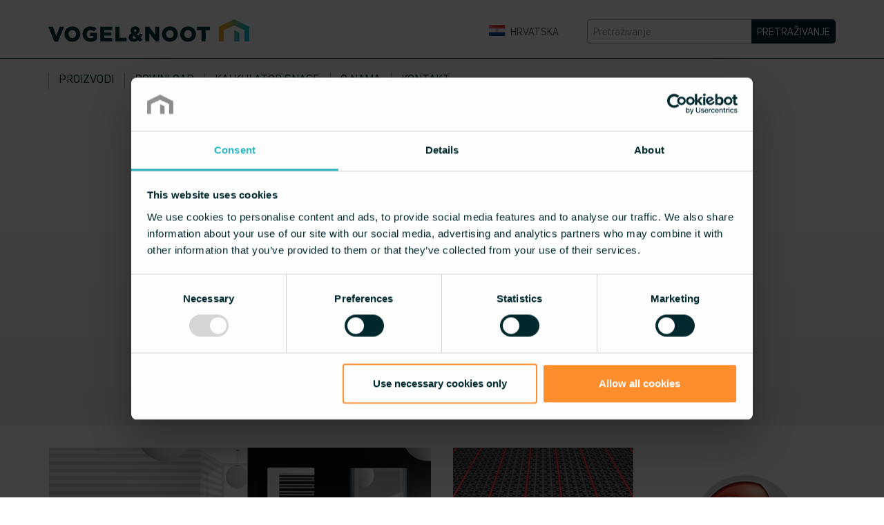

--- FILE ---
content_type: text/html
request_url: https://www.vogelundnoot.com/hr/
body_size: 10970
content:



<!DOCTYPE html>
<html lang="hr-HR">

<head>

  
<!-- Google Tag Manager -->
<script type="ff60b2840d0f5ff1c023cb26-text/javascript">(function(w,d,s,l,i){w[l]=w[l]||[];w[l].push({'gtm.start':
new Date().getTime(),event:'gtm.js'});var f=d.getElementsByTagName(s)[0],
j=d.createElement(s),dl=l!='dataLayer'?'&l='+l:'';j.async=true;j.src=
'//www.googletagmanager.com/gtm.js?id='+i+dl;f.parentNode.insertBefore(j,f);
})(window,document,'script','dataLayer','GTM-54PQK58');
</script>
<!-- End Google Tag Manager -->
    <title>VOGEL&amp;NOOT : comfort delivered</title>
<meta charset="utf-8">

<meta http-equiv="pragma" content="no-cache" />

<meta content="IE=Edge" http-equiv="X-UA-Compatible">
<meta name="viewport" content="width=device-width, initial-scale=1">
<meta name="author" content="VOGEL&amp;NOOT Headquarter" />
<meta name="copyright" content="VOGEL&amp;NOOT Headquarter" />
<meta name="revisit-after" content="7 days" />


<!--script type="text/javascript" src="/static_files/designconfigurator/js/final_uncompressed.min.js"></script-->
<!--script type="text/javascript" src="/static_files/designconfigurator/js/final.min.js"></script-->
<!--script type="text/javascript" src="/static_files/designconfigurator/js/final_uncompressed2.min.js"></script-->
<!--script type="text/javascript" src="/static_files/designconfigurator/js/final2.min.js"></script-->
<!--link rel="stylesheet" type="text/css" href="/static_files/designconfigurator/css/final.csstidy2.css" media="screen" /-->
<!--link href="/static_files/fancybox/jquery.fancybox.css" rel="stylesheet" type="text/css" /-->
<link href="/hr/bootstrap.css" rel="stylesheet" type="text/css" /><link href="/hr/font-awesome.css" rel="stylesheet" type="text/css" /><link href="/hr/plugins.css?v=1" rel="stylesheet" type="text/css" /><link href="/hr/fuelux.css" rel="stylesheet" type="text/css" /><link href="/hr/main.css?v=4" rel="stylesheet" type="text/css" />
<script type="ff60b2840d0f5ff1c023cb26-text/javascript">
var langlocale = 'hr-HR';
</script>




<!--[if lt IE 9]><script src="/asset/js/html5shiv.js" type="text/javascript"   ></script><![endif]--><!--[if lt IE 9]><script src="/asset/js/respond.min.js" type="text/javascript"   ></script><![endif]--><script src="/asset/js/jquery-1.11.2.min.js" type="ff60b2840d0f5ff1c023cb26-text/javascript"></script><script src="/asset/js/jquery-plugins.min.js?ver=1" type="ff60b2840d0f5ff1c023cb26-text/javascript" defer></script><script src="/asset/js/common.js?ver=1" type="ff60b2840d0f5ff1c023cb26-text/javascript" defer></script><script src="/asset/js/messages_hr.js" type="ff60b2840d0f5ff1c023cb26-text/javascript" defer></script><script src="/asset/js/jquery-calc-1.2.1.min.js" type="ff60b2840d0f5ff1c023cb26-text/javascript" defer></script>
 

<script src="/asset/js/common-plugins.js" type="ff60b2840d0f5ff1c023cb26-text/javascript"></script>




<meta name="keywords" content="Pločasti radijatori, dizajnerski radijatori, LASERLINE cjevasti radijatori, INTRATHERM podni konvektori, FLOORTEC sustavi podnog grijanja, konvektori i zidna grijanja, kupaonski radijatori, dimnjaci i ispušni sustavi, radijatori uza modernizaciju"/>
<meta name="description" content="VOGEL&amp;NOOT je multinacionalna kompanija s bogatim asortimanom proizvoda u području inovativne emisije topline"/>
</head>
<body>
<!-- Google Tag Manager -->
<noscript><iframe src="//www.googletagmanager.com/ns.html?id=GTM-54PQK58"
height="0" width="0" style="display:none;visibility:hidden"></iframe></noscript>
<!-- End Google Tag Manager -->    

<!--ZOOMSTOP-->
<div class="wrapper">
    
    <div id="bakset-simple">
<div class="basket-side-button" id="basket-simple-button" style="display: none;">
    <a href="/hr/basket.htm"><img src="/asset/layout/basket-white.png" alt=""><span id="basket-simple-count">(0)</span></a>
    </div>
    <div id="basket-simple-container" style="display:none;">
                <div>
                    <div class="info-empty" id="empty-simple-basket" style="display:none;">Vaša kolekcija je prazna.</div>
                    <div id="basket-simple-items">
                    </div>
                </div>
                
                <div class="">
                    <a href="/hr/basket.htm" title="" class="btn btn-sm btn-primary" id="view-basket" >Pogledaj kolekciju</a>
                </div> 
    </div>
</div>
 <div id="languages-wrapper" style="display:none;">
    <div class="container">
      <div class="row">
        <div class="col-xs-12 col-md-3">
        </div>
        <div class="col-xs-8 col-md-6">
          <nav class="panel-selector-border language-nav"> <img src="/asset/layout/lang-vogelundnoot-logo.png" class="logo" alt="" />
            <ul class="language-items clearfix">
              <li><a href="http://www.vogelundnoot.cz" title="CZ / SK" rel="alternate"><img src="/asset/layout/flag-cz-sk.jpg" alt="CZ / SK" /> CZ / SK</a></li><li><a href="http://www.rettig.com.cn" title="中国 (China)" rel="alternate"><img src="/asset/layout/flag-cn.jpg" alt="中国 (China)" /> 中国 (China)</a></li><li><a href="https://www.vogelundnoot.com/de/" title="Deutschland" rel="alternate"><img src="/asset/layout/flag-de.jpg" alt="Deutschland" /> Deutschland</a></li><li><a href="https://www.vogelundnoot.com/hr/" title="Hrvatska" rel="alternate"><img src="/asset/layout/flag-hr.jpg" alt="Hrvatska" /> Hrvatska</a></li><li><a href="https://www.vogelundnoot.com/it/" title="Italia" rel="alternate"><img src="/asset/layout/flag-it.jpg" alt="Italia" /> Italia</a></li><li><a href="https://www.vogelundnoot.com/lv/" title="Latvija" rel="alternate"><img src="/asset/layout/flag-lv.jpg" alt="Latvija" /> Latvija</a></li><li><a href="https://www.vogelundnoot.com/hu/" title="Magyarorsz&aacute;g" rel="alternate"><img src="/asset/layout/flag-hu.jpg" alt="Magyarorsz&aacute;g" /> Magyarorsz&aacute;g</a></li><li><a href="https://www.vogelundnoot.com/nl/" title="Nederland" rel="alternate"><img src="/asset/layout/flag-nl.jpg" alt="Nederland" /> Nederland</a></li><li><a href="https://www.vogelundnoot.com/at/" title="&Ouml;sterreich" rel="alternate"><img src="/asset/layout/flag-at.jpg" alt="&Ouml;sterreich" /> &Ouml;sterreich</a></li><li><a href="https://www.vogelundnoot.com/pl/" title="Polska" rel="alternate"><img src="/asset/layout/flag-pl.jpg" alt="Polska" /> Polska</a></li><li><a href="https://www.vogelundnoot.com/ro/" title="Rom&acirc;nia" rel="alternate"><img src="/asset/layout/flag-ro.jpg" alt="Rom&acirc;nia" /> Rom&acirc;nia</a></li><li><a href="http://www.vogelundnoot.com.ua" title="Украина" rel="alternate"><img src="/asset/layout/flag-ua.jpg" alt="Украина" /> Украина</a></li><li><a href="https://www.vogelundnoot.com/uk/" title="United Kingdom" rel="alternate"><img src="/asset/layout/flag-uk.jpg" alt="United Kingdom" /> United Kingdom</a></li><li><a href="https://www.vogelundnoot.com/int/" title="International" rel="alternate"><img src="/asset/layout/flag-int.png" alt="International" /> International</a></li>
              
            </ul>  
          </nav >
         </div>



        <div class="col-xs-4 col-md-2">
          <nav class="panel-selector-border language-nav"> <img src="/asset/layout/lang-finimetal-logo.png" class="logo" alt="" />
            <ul class="language-items clearfix">
                <li><a href="http://www.finimetal.fr/" title="France" rel="alternate"><img src="/asset/layout/flag-fr.jpg" alt="France" /> France</a></li><li><a href="http://www.finimetal.com.tr/" title="T&uuml;rkiye" rel="alternate"><img src="/asset/layout/flag-tr.jpg" alt="T&uuml;rkiye" /> T&uuml;rkiye</a></li>
            </ul>
          </nav>
          <nav class="panel-selector-border language-nav"> <img src="/asset/layout/lang-myson-logo.png" class="logo" alt="" />
            <ul class="language-items clearfix">
                <li><a href="http://www.myson.co.uk/" title="United Kingdom" rel="alternate"><img src="/asset/layout/flag-uk.jpg" alt="United Kingdom" /> United Kingdom</a></li><li><a href="http://www.mysoncomfort.com/" title="North America" rel="alternate"><img src="/asset/layout/flag-us-ca.jpg" alt="North America" /> North America</a></li>
            </ul>
          </nav>

        </div>


 </div>
 </div>
 </div>      
  <header class="container">
    <div class="row">
      <div class="col-xs-6 col-sm-4 col-logo"><a href="/hr/index.htm" class="logo-header" title=""><img src="/asset/layout/vogelundnoot-logo.png" class="img-responsive" alt="" /></a> </div>
      <div class="col-xs-6 col-sm-3 col-sm-offset-1 col-lang">
        <div class="panel-selector language-selector"> <a href="javascript:void(0);" title="">
          <div class="flag"><img src="/asset/layout/flag-hr.jpg" alt="" /></div> Hrvatska</a> 
      </div>
      </div>
      <section role="search" class="col-xs-12 col-sm-4 text-right">
<h3 class="el-invisible">Pretraživanje</h3>
<form id="search" action="/hr/search.htm" method="get" class="search-form">
          <div class="form-group">
               <input name="zoom_per_page" type="hidden" value="10" />
                <input name="zoom_sort" value="0" type="hidden" />
                <input name="zoom_and" value="1" type="hidden" />            

            <input  name="zoom_query" type="text" class="form-control" placeholder="Pretraživanje">
            <button type="submit" class="btn btn-default btn-search">Pretraživanje</button> 
</div>
        </form>
      </section>
    </div>
  </header>
    
  <div class="navbar-line"></div>
  <nav class="container">
    <div class="navbar">
        <button type="button" class="navbar-toggle collapsed" data-toggle="collapse" data-target="#bs-example-navbar-collapse-1">
            <span class="sr-only">Toggle navigation</span>
            <span class="icon-bar"></span>
            <span class="icon-bar"></span>
            <span class="icon-bar"></span>
          </button>
      <div class="collapse navbar-collapse" id="bs-example-navbar-collapse-1">
<ul class="main-menu nav navbar-nav">
<li><span class="separator"></span><a href="/hr/proizvodi.htm" title="Proizvodi">Proizvodi</a>
                   <ul class="dropdown-menu">  
                    <li><a href="/hr/plocasti-radijatori.htm" title="Pločasti radijatori">Pločasti radijatori</a>
           <ul class="dropdown-menu">
            <li><a href="/hr/profilni_radijatori.htm" class="" title="Profilni radijatori">Profilni radijatori</a>
                    <ul class="dropdown-menu">
                        <li><a href="/hr/kompaktni_radijatori.htm" title="Kompaktni radijatori">Kompaktni radijatori</a><!--1-->
                        <ul class="dropdown-menu mega-menu content-div"><li><figure><a href="/hr/kompaktni_radijatori.htm" title="Kompaktni radijatori"><img src="/static_files/hr/images/content/kompaktni-radijatori-1.png" alt="Kompaktni radijatori" />
</a>
                        <figcaption><p class="product-name"><a href="/hr/kompaktni_radijatori.htm" title="Kompaktni radijatori">Kompaktni radijatori</a></p>
                        <div>
        <p>Klasik među pločastim radijatorima, simbol je desetljećima dugog iskustva.</p>
    </div></figcaption>
                        </figure></li></ul>
                    
            </li>
        <li><a href="/hr/ventilski_radijatori .htm" title="Ventilski radijatori ">Ventilski radijatori </a><!--1-->
                        <ul class="dropdown-menu mega-menu content-div"><li><figure><a href="/hr/ventilski_radijatori .htm" title="Ventilski radijatori "><img src="/static_files/hr/images/content/ventilski-radijatori-1.png" alt="Ventilski radijatori " />
</a>
                        <figcaption><p class="product-name"><a href="/hr/ventilski_radijatori .htm" title="Ventilski radijatori ">Ventilski radijatori </a></p>
                        <div>
        <p>Kratko vrijeme reakcije prilikom promjene željene temperature grijanja omogućava brzo i sigurno postizanje toplinske udobnosti.</p>
    </div></figcaption>
                        </figure></li></ul>
                    
            </li>
        <li><a href="/hr/t6_radijatori_sa_srednjim_prikljuckom.htm" title="T6 radijatori sa srednjim priključkom">T6 radijatori sa srednjim priključkom</a><!--1-->
                        <ul class="dropdown-menu mega-menu content-div"><li><figure><a href="/hr/t6_radijatori_sa_srednjim_prikljuckom.htm" title="T6 radijatori sa srednjim priključkom"><img src="/static_files/hr/images/content/t6-radijatori-sa-srednjim-prikljuckom-1.png" alt="T6 radijatori sa srednjim priključkom" />
</a>
                        <figcaption><p class="product-name"><a href="/hr/t6_radijatori_sa_srednjim_prikljuckom.htm" title="T6 radijatori sa srednjim priključkom">T6 radijatori sa srednjim priključkom</a></p>
                        <div>
        <p>Velika snaga, brzo zagrijavanje prostorije i ravnomjerna raspodjela topline.</p>
    </div></figcaption>
                        </figure></li></ul>
                    
            </li>
        <li><a href="/hr/higijenski_kompaktni_radijator.htm" title="Higijenski kompaktni radijatori">Higijenski kompaktni radijatori</a><!--1-->
                        <ul class="dropdown-menu mega-menu content-div"><li><figure><a href="/hr/higijenski_kompaktni_radijator.htm" title="Higijenski kompaktni radijatori"><img src="/static_files/hr/images/content/higijenski-kompaktni-radijatori-1.png" alt="Higijenski kompaktni radijatori" />
</a>
                        <figcaption><p class="product-name"><a href="/hr/higijenski_kompaktni_radijator.htm" title="Higijenski kompaktni radijatori">Higijenski kompaktni radijatori</a></p>
                        <div>
        <p>Idealni za mjesta koja zahtijevaju viši stupanj higijene.</p>
    </div></figcaption>
                        </figure></li></ul>
                    
            </li>
        <li><a href="/hr/higijenski_ventilski_radijatori.htm" title="Higijenski ventilski radijatori">Higijenski ventilski radijatori</a><!--1-->
                        <ul class="dropdown-menu mega-menu content-div"><li><figure><a href="/hr/higijenski_ventilski_radijatori.htm" title="Higijenski ventilski radijatori"><img src="/static_files/hr/images/content/higijenski-ventilski-radijatori-1.png" alt="Higijenski ventilski radijatori" />
</a>
                        <figcaption><p class="product-name"><a href="/hr/higijenski_ventilski_radijatori.htm" title="Higijenski ventilski radijatori">Higijenski ventilski radijatori</a></p>
                        <div>
        <p>Idealni za mjesta koja zahtijevaju viši stupanj higijene.</p>
    </div></figcaption>
                        </figure></li></ul>
                    
            </li>
        <li><a href="/hr/T6_higijenski_radijatori.htm" title="T6 higijenski radijatori sa srednjim priključkom">T6 higijenski radijatori sa srednjim priključkom</a><!--1-->
                        <ul class="dropdown-menu mega-menu content-div"><li><figure><a href="/hr/T6_higijenski_radijatori.htm" title="T6 higijenski radijatori sa srednjim priključkom"><img src="/static_files/hr/images/content/panel-radiators-hygiene-t6-radiator-mini.png" alt="T6 higijenski radijatori sa srednjim priključkom" />
</a>
                        <figcaption><p class="product-name"><a href="/hr/T6_higijenski_radijatori.htm" title="T6 higijenski radijatori sa srednjim priključkom">T6 higijenski radijatori sa srednjim priključkom</a></p>
                        <div>
        <p>Idealni za mjesta s povećanom potrebom za higijenom.</p>
    </div></figcaption>
                        </figure></li></ul>
                    
            </li>
        <li><a href="/hr/uspravni_radijatori_sa_prikljuckom_u_sredini.htm" title="Uspravni radijatori sa priključkom u sredini">Uspravni radijatori sa priključkom u sredini</a><!--1-->
                        <ul class="dropdown-menu mega-menu content-div"><li><figure><a href="/hr/uspravni_radijatori_sa_prikljuckom_u_sredini.htm" title="Uspravni radijatori sa priključkom u sredini"><img src="/static_files/hr/images/content/uspravni-radijatori-sa-prikljuckom-u-sredini-1.png" alt="Uspravni radijatori sa priključkom u sredini" />
</a>
                        <figcaption><p class="product-name"><a href="/hr/uspravni_radijatori_sa_prikljuckom_u_sredini.htm" title="Uspravni radijatori sa priključkom u sredini">Uspravni radijatori sa priključkom u sredini</a></p>
                        <div>
        <p>Savršeno rješenje kad ima malo mjesta.</p>
    </div></figcaption>
                        </figure></li></ul>
                    
            </li>
        
                    </ul>
                
        </li>
    <li><a href="/hr/glatki_radijatori.htm" class="" title="Glatki radijatori">Glatki radijatori</a>
                    <ul class="dropdown-menu">
                        <li><a href="/hr/ulow_e2.htm" title="ULOW-E2">ULOW-E2</a><!--1-->
                        <ul class="dropdown-menu mega-menu content-div"><li><figure><a href="/hr/ulow_e2.htm" title="ULOW-E2"><img src="/static_files/hr/images/content/ulow-e2-1.png" alt="ULOW-E2" />
</a>
                        <figcaption><p class="product-name"><a href="/hr/ulow_e2.htm" title="ULOW-E2">ULOW-E2</a></p>
                        <div>
        <p>S radijatorima ULOW-E2 vec danas koristite tehnologiju radijatora sutrašnjice.</p>
    </div></figcaption>
                        </figure></li></ul>
                    
            </li>
        <li><a href="/hr/t6_plan_radijatori.htm" title="T6 PLAN radijatori sa priključkom u sredini ">T6 PLAN radijatori sa priključkom u sredini </a><!--1-->
                        <ul class="dropdown-menu mega-menu content-div"><li><figure><a href="/hr/t6_plan_radijatori.htm" title="T6 PLAN radijatori sa priključkom u sredini "><img src="/static_files/hr/images/content/t6-plan-radijatori-sa-prikljuckom-u-sredini-1.png" alt="T6 PLAN radijatori sa priključkom u sredini " />
</a>
                        <figcaption><p class="product-name"><a href="/hr/t6_plan_radijatori.htm" title="T6 PLAN radijatori sa priključkom u sredini ">T6 PLAN radijatori sa priključkom u sredini </a></p>
                        <div>
        <p>Zahvaljujući glatkoj prednjoj površini ravni se radijatori savršeno uklapaju u otmjene prostore.</p>
    </div></figcaption>
                        </figure></li></ul>
                    
            </li>
        <li><a href="/hr/plan_uspravni_radijator.htm" title="PLAN uspravni radijatori sa priključkom u sredini">PLAN uspravni radijatori sa priključkom u sredini</a><!--1-->
                        <ul class="dropdown-menu mega-menu content-div"><li><figure><a href="/hr/plan_uspravni_radijator.htm" title="PLAN uspravni radijatori sa priključkom u sredini"><img src="/static_files/hr/images/content/plan-uspravni-radijatori-sa-prikljuckom-u-sredini-1.png" alt="PLAN uspravni radijatori sa priključkom u sredini" />
</a>
                        <figcaption><p class="product-name"><a href="/hr/plan_uspravni_radijator.htm" title="PLAN uspravni radijatori sa priključkom u sredini">PLAN uspravni radijatori sa priključkom u sredini</a></p>
                        <div>
        <p>Još kraća vremena grijanja prostorija zbog velikog toplinskog učina.</p>
    </div></figcaption>
                        </figure></li></ul>
                    
            </li>
        
                    </ul>
                
        </li>
    
          </ul>
      
</li>
<li><a href="/hr/dizajnerski_radijatori.htm" title="Dizajnerski radijatori">Dizajnerski radijatori</a>
           <ul class="dropdown-menu">
            <li><a href="/hr/dizajnerski_radijatori_zaobljeni.htm" class="" title="Dizajnerski radijatori zaobljeni">Dizajnerski radijatori zaobljeni</a>
                    <ul class="dropdown-menu">
                        <li><a href="/hr/cavally_dizajnerski_radijatori.htm" title="CAVALLY">CAVALLY</a><!--1-->
                        <ul class="dropdown-menu mega-menu content-div"><li><figure><a href="/hr/cavally_dizajnerski_radijatori.htm" title="CAVALLY"><img src="/static_files/hr/images/content/cavally-1.jpg" alt="CAVALLY" />
</a>
                        <figcaption><p class="product-name"><a href="/hr/cavally_dizajnerski_radijatori.htm" title="CAVALLY">CAVALLY</a></p>
                        <div>
        Blago zaobljene prečne cijevi omogućuju lakše odlaganje ručnika radi sušenja
    </div></figcaption>
                        </figure></li></ul>
                    
            </li>
        <li><a href="/hr/cavally_vm_dizajnerski_radijatori.htm" title="CAVALLY-VM">CAVALLY-VM</a><!--1-->
                        <ul class="dropdown-menu mega-menu content-div"><li><figure><a href="/hr/cavally_vm_dizajnerski_radijatori.htm" title="CAVALLY-VM"><img src="/static_files/hr/images/content/cavally-vm-1.jpg" alt="CAVALLY-VM" />
</a>
                        <figcaption><p class="product-name"><a href="/hr/cavally_vm_dizajnerski_radijatori.htm" title="CAVALLY-VM">CAVALLY-VM</a></p>
                        <div>
        <p>Blago zaobljene prečne cijevi omogućuju lakše odlaganje ručnika radi sušenja </p>
    </div></figcaption>
                        </figure></li></ul>
                    
            </li>
        <li><a href="/hr/fulda_dizajnerski_radijatori.htm" title="FULDA">FULDA</a><!--1-->
                        <ul class="dropdown-menu mega-menu content-div"><li><figure><a href="/hr/fulda_dizajnerski_radijatori.htm" title="FULDA"><img src="/static_files/hr/images/content/fulda-1.jpg" alt="FULDA" />
</a>
                        <figcaption><p class="product-name"><a href="/hr/fulda_dizajnerski_radijatori.htm" title="FULDA">FULDA</a></p>
                        <div>
        <p>Profinjeno raspoređene cijevi donose stilsku dinamiku.</p>
    </div></figcaption>
                        </figure></li></ul>
                    
            </li>
        <li><a href="/hr/fulda_vm_dizajnerski_radijatori.htm" title="FULDA-VM">FULDA-VM</a><!--1-->
                        <ul class="dropdown-menu mega-menu content-div"><li><figure><a href="/hr/fulda_vm_dizajnerski_radijatori.htm" title="FULDA-VM"><img src="/static_files/hr/images/content/fulda-vm-1.jpg" alt="FULDA-VM" />
</a>
                        <figcaption><p class="product-name"><a href="/hr/fulda_vm_dizajnerski_radijatori.htm" title="FULDA-VM">FULDA-VM</a></p>
                        <div>
        <p>Profinjeno raspoređene cijevi donose stilsku dinamiku.</p>
    </div></figcaption>
                        </figure></li></ul>
                    
            </li>
        <li><a href="/hr/verlino_dizajnerski_radijatori.htm" title="VELINO">VELINO</a><!--1-->
                        <ul class="dropdown-menu mega-menu content-div"><li><figure><a href="/hr/verlino_dizajnerski_radijatori.htm" title="VELINO"><img src="/static_files/hr/images/content/velino-1.jpg" alt="VELINO" />
</a>
                        <figcaption><p class="product-name"><a href="/hr/verlino_dizajnerski_radijatori.htm" title="VELINO">VELINO</a></p>
                        <div>
        <p>Okomite ogrjevne cijevi pojačavaju utisak visine prostora </p>
    </div></figcaption>
                        </figure></li></ul>
                    
            </li>
        
                    </ul>
                
        </li>
    <li><a href="/hr/dizajnerski_radijatori_ravni.htm" class="" title="Dizajnerski radijatori ravni">Dizajnerski radijatori ravni</a>
                    <ul class="dropdown-menu">
                        <li><a href="/hr/nero_dizajnerski_radijatori.htm" title="NERO">NERO</a><!--1-->
                        <ul class="dropdown-menu mega-menu content-div"><li><figure><a href="/hr/nero_dizajnerski_radijatori.htm" title="NERO"><img src="/static_files/hr/images/content/nero-1.jpg" alt="NERO" />
</a>
                        <figcaption><p class="product-name"><a href="/hr/nero_dizajnerski_radijatori.htm" title="NERO">NERO</a></p>
                        <div>
        <p>Kreirajte vlastiti dizajnerski radijator.</p>
    </div></figcaption>
                        </figure></li></ul>
                    
            </li>
        <li><a href="/hr/fatala_spa_dizajnerski_radijatori.htm" title="FATALA SPA">FATALA SPA</a><!--1-->
                        <ul class="dropdown-menu mega-menu content-div"><li><figure><a href="/hr/fatala_spa_dizajnerski_radijatori.htm" title="FATALA SPA"><img src="/static_files/hr/images/content/fatala-spa-1.jpg" alt="FATALA SPA" />
</a>
                        <figcaption><p class="product-name"><a href="/hr/fatala_spa_dizajnerski_radijatori.htm" title="FATALA SPA">FATALA SPA</a></p>
                        <div>
        <p>Isporučuje se u 45 nijansi koje se mogu međusobno kombinirati.</p>
    </div></figcaption>
                        </figure></li></ul>
                    
            </li>
        <li><a href="/hr/bawa_spa_dizajnerski_radijatori.htm" title="BAWA SPA">BAWA SPA</a><!--1-->
                        <ul class="dropdown-menu mega-menu content-div"><li><figure><a href="/hr/bawa_spa_dizajnerski_radijatori.htm" title="BAWA SPA"><img src="/static_files/hr/images/content/bawa-spa-1.jpg" alt="BAWA SPA" />
</a>
                        <figcaption><p class="product-name"><a href="/hr/bawa_spa_dizajnerski_radijatori.htm" title="BAWA SPA">BAWA SPA</a></p>
                        <div>
        <p>Isporučuje se u 45 nijansi koje se mogu međusobno kombinirati.</p>
    </div></figcaption>
                        </figure></li></ul>
                    
            </li>
        <li><a href="/hr/arun_t_dizajnerski_radijatori.htm" title="ARUN-T">ARUN-T</a><!--1-->
                        <ul class="dropdown-menu mega-menu content-div"><li><figure><a href="/hr/arun_t_dizajnerski_radijatori.htm" title="ARUN-T"><img src="/static_files/hr/images/content/arun-t-1.jpg" alt="ARUN-T" />
</a>
                        <figcaption><p class="product-name"><a href="/hr/arun_t_dizajnerski_radijatori.htm" title="ARUN-T">ARUN-T</a></p>
                        <div>
        <p>Dijeli prostor-funkcija pregrade</p>
    </div></figcaption>
                        </figure></li></ul>
                    
            </li>
        <li><a href="/hr/bawa_dizajnerski_radijatori.htm" title="BAWA">BAWA</a><!--1-->
                        <ul class="dropdown-menu mega-menu content-div"><li><figure><a href="/hr/bawa_dizajnerski_radijatori.htm" title="BAWA"><img src="/static_files/hr/images/content/bawa-1.jpg" alt="BAWA" />
</a>
                        <figcaption><p class="product-name"><a href="/hr/bawa_dizajnerski_radijatori.htm" title="BAWA">BAWA</a></p>
                        <div>
        <p>Reducirani dizajn i jasne linije.</p>
    </div></figcaption>
                        </figure></li></ul>
                    
            </li>
        <li><a href="/hr/bawa_t_vm_dizajnerski_radijatori.htm" title="BAWA-T VM">BAWA-T VM</a><!--1-->
                        <ul class="dropdown-menu mega-menu content-div"><li><figure><a href="/hr/bawa_t_vm_dizajnerski_radijatori.htm" title="BAWA-T VM"><img src="/static_files/hr/images/content/bawa-t-vm-pregled-modela.png" alt="BAWA-T VM" />
</a>
                        <figcaption><p class="product-name"><a href="/hr/bawa_t_vm_dizajnerski_radijatori.htm" title="BAWA-T VM">BAWA-T VM</a></p>
                        <div>
        <p>Dvostrane prečne cijevi, još kraće vrijeme zagrijavanja prostorije zbog povećane snage.</p>
    </div></figcaption>
                        </figure></li></ul>
                    
            </li>
        <li><a href="/hr/bawa_vm_dizajnerski_radijatori.htm" title="BAWA-VM">BAWA-VM</a><!--1-->
                        <ul class="dropdown-menu mega-menu content-div"><li><figure><a href="/hr/bawa_vm_dizajnerski_radijatori.htm" title="BAWA-VM"><img src="/static_files/hr/images/content/bawa-vm-1.jpg" alt="BAWA-VM" />
</a>
                        <figcaption><p class="product-name"><a href="/hr/bawa_vm_dizajnerski_radijatori.htm" title="BAWA-VM">BAWA-VM</a></p>
                        <div>
        <p>Reducirani dizajn i jasne linije.</p>
    </div></figcaption>
                        </figure></li></ul>
                    
            </li>
        <li><a href="/hr/bawa_e_dizajnerski_radijatori.htm" title="BAWA-E">BAWA-E</a><!--1-->
                        <ul class="dropdown-menu mega-menu content-div"><li><figure><a href="/hr/bawa_e_dizajnerski_radijatori.htm" title="BAWA-E"><img src="/static_files/hr/images/content/bawa-e-1.jpg" alt="BAWA-E" />
</a>
                        <figcaption><p class="product-name"><a href="/hr/bawa_e_dizajnerski_radijatori.htm" title="BAWA-E">BAWA-E</a></p>
                        <div>
        <p>Reducirani dizajn i jasne linije.</p>
    </div></figcaption>
                        </figure></li></ul>
                    
            </li>
        <li><a href="/hr/fatala_dizajnerski_radijatori.htm" title="FATALA">FATALA</a><!--1-->
                        <ul class="dropdown-menu mega-menu content-div"><li><figure><a href="/hr/fatala_dizajnerski_radijatori.htm" title="FATALA"><img src="/static_files/hr/images/content/fatala-1.jpg" alt="FATALA" />
</a>
                        <figcaption><p class="product-name"><a href="/hr/fatala_dizajnerski_radijatori.htm" title="FATALA">FATALA</a></p>
                        <div>
        <p>Mogućnost priključivanja sa desne ili lijeve strane daje dodatnu fleksibilnost pozicioniranja</p>
    </div></figcaption>
                        </figure></li></ul>
                    
            </li>
        <li><a href="/hr/fatala_e_dizajnerski_radijatori.htm" title="FATALA-E">FATALA-E</a><!--1-->
                        <ul class="dropdown-menu mega-menu content-div"><li><figure><a href="/hr/fatala_e_dizajnerski_radijatori.htm" title="FATALA-E"><img src="/static_files/hr/images/content/fatala-e-1.jpg" alt="FATALA-E" />
</a>
                        <figcaption><p class="product-name"><a href="/hr/fatala_e_dizajnerski_radijatori.htm" title="FATALA-E">FATALA-E</a></p>
                        <div>
        <p>Priključci mogući s desne i lijeve strane.</p>
    </div></figcaption>
                        </figure></li></ul>
                    
            </li>
        <li><a href="/hr/kasai_dizajnerski_radijatori.htm" title="KASAI">KASAI</a><!--1-->
                        <ul class="dropdown-menu mega-menu content-div"><li><figure><a href="/hr/kasai_dizajnerski_radijatori.htm" title="KASAI"><img src="/static_files/hr/images/content/kasai-1.jpg" alt="KASAI" />
</a>
                        <figcaption><p class="product-name"><a href="/hr/kasai_dizajnerski_radijatori.htm" title="KASAI">KASAI</a></p>
                        <div>
        <p>Dvostrani raspored cijevi privlači poglede.</p>
    </div></figcaption>
                        </figure></li></ul>
                    
            </li>
        <li><a href="/hr/lowa_vm_dizajnerski_radijatori.htm" title="LOWA-VM">LOWA-VM</a><!--1-->
                        <ul class="dropdown-menu mega-menu content-div"><li><figure><a href="/hr/lowa_vm_dizajnerski_radijatori.htm" title="LOWA-VM"><img src="/static_files/hr/images/content/lowa-vm-1.jpg" alt="LOWA-VM" />
</a>
                        <figcaption><p class="product-name"><a href="/hr/lowa_vm_dizajnerski_radijatori.htm" title="LOWA-VM">LOWA-VM</a></p>
                        <div>
        <p>Visoka funkcionalnost i toplinska jakost</p>
    </div></figcaption>
                        </figure></li></ul>
                    
            </li>
        
                    </ul>
                
        </li>
    
          </ul>
      
</li>
<li><a href="/hr/floortec_sustavi_podnog_grijanja.htm" title="FLOORTEC sustavi podnog grijanja">FLOORTEC sustavi podnog grijanja</a>
           <ul class="dropdown-menu">
            <li><a href="/hr/floortec_tacker_system.htm" class="" title="FLOORTEC Tacker sustav">FLOORTEC Tacker sustav</a>
                                <ul class="dropdown-menu mega-menu content-div"><li><figure><a href="/hr/floortec_tacker_system.htm" title="FLOORTEC Tacker sustav"><img src="/static_files/hr/images/content/floortec-tacker-sustav-1.jpg" alt="FLOORTEC Tacker sustav" />
</a><figcaption><p class="product-name"><a href="/hr/floortec_tacker_system.htm" title="FLOORTEC Tacker sustav">FLOORTEC Tacker sustav</a></p>
                                    <div>
        <p>Posebno fleksibilno rješenje za podna grijanja.</p>
    </div></figcaption>
                                </figure></li></ul>
                            
        </li>
    <li><a href="/hr/floortec_noppen_sustav_uni.htm" class="" title="FLOORTEC Noppen sustav UNI">FLOORTEC Noppen sustav UNI</a>
                                <ul class="dropdown-menu mega-menu content-div"><li><figure><a href="/hr/floortec_noppen_sustav_uni.htm" title="FLOORTEC Noppen sustav UNI"><img src="/static_files/hr/images/content/floortec-noppen-sustav-uni-1.jpg" alt="FLOORTEC Noppen sustav UNI" />
</a><figcaption><p class="product-name"><a href="/hr/floortec_noppen_sustav_uni.htm" title="FLOORTEC Noppen sustav UNI">FLOORTEC Noppen sustav UNI</a></p>
                                    <div>
        <p>U samo četiri koraka do gotovog sustava.</p>
    </div></figcaption>
                                </figure></li></ul>
                            
        </li>
    <li><a href="/hr/floortec_razdjelnik_od_nerdajuceg_celika.htm" class="" title="FLOORTEC razdjelnik od nerđajučeg čelika">FLOORTEC razdjelnik od nerđajučeg čelika</a>
                                <ul class="dropdown-menu mega-menu content-div"><li><figure><a href="/hr/floortec_razdjelnik_od_nerdajuceg_celika.htm" title="FLOORTEC razdjelnik od nerđajučeg čelika"><img src="/static_files/hr/images/content/floortec-razdjelnik-od-nerdajuceg-celika-1.png" alt="FLOORTEC razdjelnik od nerđajučeg čelika" />
</a><figcaption><p class="product-name"><a href="/hr/floortec_razdjelnik_od_nerdajuceg_celika.htm" title="FLOORTEC razdjelnik od nerđajučeg čelika">FLOORTEC razdjelnik od nerđajučeg čelika</a></p>
                                    <div>
        <p style="mso-outline-level: 3;"><span lang="HR"><b style="mso-bidi-font-weight: normal;"><span style="mso-bidi-font-weight: bold;"><o:p></o:p></span></b></span></p>
        <p>Homogena jedinica - spremna za priključivanje i rad. </p>
    </div></figcaption>
                                </figure></li></ul>
                            
        </li>
    <li><a href="/hr/pe_xcellent_5.htm" class="" title="PE-Xcellent 5">PE-Xcellent 5</a>
                                <ul class="dropdown-menu mega-menu content-div"><li><figure><a href="/hr/pe_xcellent_5.htm" title="PE-Xcellent 5"><img src="/static_files/hr/images/content/pe-xcellent-5-1.png" alt="PE-Xcellent 5" />
</a><figcaption><p class="product-name"><a href="/hr/pe_xcellent_5.htm" title="PE-Xcellent 5">PE-Xcellent 5</a></p>
                                    <div>
        <p>Nove PE-Xcellent 5 cijevi polaganje FLOORTEC kompletnih sustava podnog grijanja čine još sigurnijima i ugodnijima.</p>
    </div></figcaption>
                                </figure></li></ul>
                            
        </li>
    <li><a href="/hr/floortec_sustav_za_regulaciju_prostora.htm" class="" title="FLOORTEC sustav za regulaciju prostora">FLOORTEC sustav za regulaciju prostora</a>
                                <ul class="dropdown-menu mega-menu content-div"><li><figure><a href="/hr/floortec_sustav_za_regulaciju_prostora.htm" title="FLOORTEC sustav za regulaciju prostora"><img src="/static_files/hr/images/content/floortec-sustav-za-regulaciju-prostora-1.png" alt="FLOORTEC sustav za regulaciju prostora" />
</a><figcaption><p class="product-name"><a href="/hr/floortec_sustav_za_regulaciju_prostora.htm" title="FLOORTEC sustav za regulaciju prostora">FLOORTEC sustav za regulaciju prostora</a></p>
                                    <div>
        <p>Prethodno ožičeni regulator prostora sa podžbuknim postoljem za fiksnu montažu.</p>
    </div></figcaption>
                                </figure></li></ul>
                            
        </li>
    <li><a href="/hr/floortec_regulacijske_stanice.htm" class="" title="FLOORTEC regulacijske stanice">FLOORTEC regulacijske stanice</a>
                                <ul class="dropdown-menu mega-menu content-div"><li><figure><a href="/hr/floortec_regulacijske_stanice.htm" title="FLOORTEC regulacijske stanice"><img src="/static_files/hr/images/content/floortec-regulacijske-stanice-1.png" alt="FLOORTEC regulacijske stanice" />
</a><figcaption><p class="product-name"><a href="/hr/floortec_regulacijske_stanice.htm" title="FLOORTEC regulacijske stanice">FLOORTEC regulacijske stanice</a></p>
                                    <div>
        <p>Modul posve spreman za priključivanje.</p>
        <p>Odgovara FLOORTEC razdjelniku od nerđajučeg čelika.</p>
    </div></figcaption>
                                </figure></li></ul>
                            
        </li>
    
          </ul>
      
</li>
<li><a href="/hr/kupaonski_radijatori.htm" title="Kupaonski radijatori">Kupaonski radijatori</a>
           <ul class="dropdown-menu">
            <li><a href="/hr/della_kupaonski_radijatori.htm" class="" title="DELLA">DELLA</a>
                                <ul class="dropdown-menu mega-menu content-div"><li><figure><a href="/hr/della_kupaonski_radijatori.htm" title="DELLA"><img src="/static_files/hr/images/content/della-1.png" alt="DELLA" />
</a><figcaption><p class="product-name"><a href="/hr/della_kupaonski_radijatori.htm" title="DELLA">DELLA</a></p>
                                    <div>
        <p>Klasičan i elegantan dizajn</p>
    </div></figcaption>
                                </figure></li></ul>
                            
        </li>
    <li><a href="/hr/della_e_kupaonski_radijatori.htm" class="" title="DELLA-E">DELLA-E</a>
                                <ul class="dropdown-menu mega-menu content-div"><li><figure><a href="/hr/della_e_kupaonski_radijatori.htm" title="DELLA-E"><img src="/static_files/hr/images/content/della-e-1.png" alt="DELLA-E" />
</a><figcaption><p class="product-name"><a href="/hr/della_e_kupaonski_radijatori.htm" title="DELLA-E">DELLA-E</a></p>
                                    <div>
        <p>Klasičan i elegantan dizajn</p>
    </div></figcaption>
                                </figure></li></ul>
                            
        </li>
    <li><a href="/hr/della_wave_kupaonski_radijatori.htm" class="" title="DELLA WAVE">DELLA WAVE</a>
                                <ul class="dropdown-menu mega-menu content-div"><li><figure><a href="/hr/della_wave_kupaonski_radijatori.htm" title="DELLA WAVE"><img src="/static_files/hr/images/content/della-wave-1.png" alt="DELLA WAVE" />
</a><figcaption><p class="product-name"><a href="/hr/della_wave_kupaonski_radijatori.htm" title="DELLA WAVE">DELLA WAVE</a></p>
                                    <div>
        <p>Klasičan i elegantan dizajn, zaobljene prečne cijevi</p>
    </div></figcaption>
                                </figure></li></ul>
                            
        </li>
    <li><a href="/hr/della_wave_e.htm" class="" title="DELLA WAVE-E">DELLA WAVE-E</a>
                                <ul class="dropdown-menu mega-menu content-div"><li><figure><a href="/hr/della_wave_e.htm" title="DELLA WAVE-E"><img src="/static_files/hr/images/content/della-wave-e-dizajnerski-radijatori.png" alt="DELLA WAVE-E" />
</a><figcaption><p class="product-name"><a href="/hr/della_wave_e.htm" title="DELLA WAVE-E">DELLA WAVE-E</a></p>
                                    <div></div></figcaption>
                                </figure></li></ul>
                            
        </li>
    <li><a href="/hr/dion_vm_kupaonski_radijatori.htm" class="" title="DION-VM">DION-VM</a>
                                <ul class="dropdown-menu mega-menu content-div"><li><figure><a href="/hr/dion_vm_kupaonski_radijatori.htm" title="DION-VM"><img src="/static_files/hr/images/content/dion-vm-1.png" alt="DION-VM" />
</a><figcaption><p class="product-name"><a href="/hr/dion_vm_kupaonski_radijatori.htm" title="DION-VM">DION-VM</a></p>
                                    <div>
        <p>Klasičan i elegantan dizajn, srednji priključak</p>
    </div></figcaption>
                                </figure></li></ul>
                            
        </li>
    
          </ul>
      
</li>
<li><a href="/hr/laserline_cjevasti_radijatori.htm" title="LASERLINE cjevasti radijatori">LASERLINE cjevasti radijatori</a>
           <ul class="dropdown-menu">
            <li><a href="/hr/laserline_standard.htm" class="" title="LASERLINE Standard">LASERLINE Standard</a>
                                <ul class="dropdown-menu mega-menu content-div"><li><figure><a href="/hr/laserline_standard.htm" title="LASERLINE Standard"><img src="/static_files/hr/images/content/laserline-standard-1.png" alt="LASERLINE Standard" />
</a><figcaption><p class="product-name"><a href="/hr/laserline_standard.htm" title="LASERLINE Standard">LASERLINE Standard</a></p>
                                    <div>
        <p>Raspoloživ u mnoštvu veličina, boja, članaka i redova</p>
    </div></figcaption>
                                </figure></li></ul>
                            
        </li>
    <li><a href="/hr/laserline_ventilski_prikljucak_u_sredini.htm" class="" title="LASERLINE ventilski priključak u sredini">LASERLINE ventilski priključak u sredini</a>
                                <ul class="dropdown-menu mega-menu content-div"><li><figure><a href="/hr/laserline_ventilski_prikljucak_u_sredini.htm" title="LASERLINE ventilski priključak u sredini"><img src="/static_files/hr/images/content/laserline-ventilski-priklujak-u-sredini-1.png" alt="LASERLINE ventilski priključak u sredini" />
</a><figcaption><p class="product-name"><a href="/hr/laserline_ventilski_prikljucak_u_sredini.htm" title="LASERLINE ventilski priključak u sredini">LASERLINE ventilski priključak u sredini</a></p>
                                    <div>
        <p>Raspoloživ u mnoštvu veličina, boja, članaka i redova.</p>
    </div></figcaption>
                                </figure></li></ul>
                            
        </li>
    <li><a href="/hr/laserline_twin.htm" class="" title="LASERLINE TWIN">LASERLINE TWIN</a>
                                <ul class="dropdown-menu mega-menu content-div"><li><figure><a href="/hr/laserline_twin.htm" title="LASERLINE TWIN"><img src="/static_files/hr/images/content/laserline-twin-1.png" alt="LASERLINE TWIN" />
</a><figcaption><p class="product-name"><a href="/hr/laserline_twin.htm" title="LASERLINE TWIN">LASERLINE TWIN</a></p>
                                    <div>
        <p>Raspoloživ u mnoštvu veličina, boja, članaka i redova.</p>
    </div></figcaption>
                                </figure></li></ul>
                            
        </li>
    <li><a href="/hr/laserline_architecture_pult.htm" class="" title="ARCHITECTURE pult">ARCHITECTURE pult</a>
                                <ul class="dropdown-menu mega-menu content-div"><li><figure><a href="/hr/laserline_architecture_pult.htm" title="ARCHITECTURE pult"><img src="/static_files/hr/images/content/architecture-pult-1.png" alt="ARCHITECTURE pult" />
</a><figcaption><p class="product-name"><a href="/hr/laserline_architecture_pult.htm" title="ARCHITECTURE pult">ARCHITECTURE pult</a></p>
                                    <div>
        <p>Najsuvremenija tehnologija grijanja i inovativni dizajn.</p>
    </div></figcaption>
                                </figure></li></ul>
                            
        </li>
    <li><a href="/hr/laserline_architecture_klupa.htm" class="" title="ARCHITECTURE klupa">ARCHITECTURE klupa</a>
                                <ul class="dropdown-menu mega-menu content-div"><li><figure><a href="/hr/laserline_architecture_klupa.htm" title="ARCHITECTURE klupa"><img src="/static_files/hr/images/content/architecture-klupa-1.png" alt="ARCHITECTURE klupa" />
</a><figcaption><p class="product-name"><a href="/hr/laserline_architecture_klupa.htm" title="ARCHITECTURE klupa">ARCHITECTURE klupa</a></p>
                                    <div>
        <p>S praktičnom površinom za odlaganje i sjedenje</p>
    </div></figcaption>
                                </figure></li></ul>
                            
        </li>
    
          </ul>
      
</li>
<li><a href="/hr/intratherm_podni_konvektori.htm" title="INTRATHERM podni konvektori">INTRATHERM podni konvektori</a>
           <ul class="dropdown-menu">
            <li><a href="/hr/intraherm_fmk_podni_konvektori.htm" class="" title="FMK">FMK</a>
                                <ul class="dropdown-menu mega-menu content-div"><li><figure><a href="/hr/intraherm_fmk_podni_konvektori.htm" title="FMK"><img src="/static_files/hr/images/content/podni-konvektori-fmk-1.png" alt="FMK" />
</a><figcaption><p class="product-name"><a href="/hr/intraherm_fmk_podni_konvektori.htm" title="FMK">FMK</a></p>
                                    <div>
        <p>Bešumni rad zbog prirodne konvekcije <br />
        (bez ventilatora).</p>
    </div></figcaption>
                                </figure></li></ul>
                            
        </li>
    <li><a href="/hr/intratherm_f1t_podni_konvektori.htm" class="" title="F1T">F1T</a>
                                <ul class="dropdown-menu mega-menu content-div"><li><figure><a href="/hr/intratherm_f1t_podni_konvektori.htm" title="F1T"><img src="/static_files/hr/images/content/podni-konvektori-f1t-1.png" alt="F1T" />
</a><figcaption><p class="product-name"><a href="/hr/intratherm_f1t_podni_konvektori.htm" title="F1T">F1T</a></p>
                                    <div>
        <p>Prisilna konvekcija uz 12V ventilator.</p>
    </div></figcaption>
                                </figure></li></ul>
                            
        </li>
    <li><a href="/hr/intratherm_f1p_podni_konvektori.htm" class="" title="F1P">F1P</a>
                                <ul class="dropdown-menu mega-menu content-div"><li><figure><a href="/hr/intratherm_f1p_podni_konvektori.htm" title="F1P"><img src="/static_files/hr/images/content/podni-konvektori-f1p-1.png" alt="F1P" />
</a><figcaption><p class="product-name"><a href="/hr/intratherm_f1p_podni_konvektori.htm" title="F1P">F1P</a></p>
                                    <div>
        <p>Prisilna konvekcija uz EC tangencijalni ventilator.</p>
    </div></figcaption>
                                </figure></li></ul>
                            
        </li>
    <li><a href="/hr/intraherm_f2c_podni_konvektori.htm" class="" title="F2C">F2C</a>
                                <ul class="dropdown-menu mega-menu content-div"><li><figure><a href="/hr/intraherm_f2c_podni_konvektori.htm" title="F2C"><img src="/static_files/hr/images/content/podni-konvektori-f2c-1.png" alt="F2C" />
</a><figcaption><p class="product-name"><a href="/hr/intraherm_f2c_podni_konvektori.htm" title="F2C">F2C</a></p>
                                    <div>
        <p>Prisilna konvekcija uz EC poprečni <br />
        ventilator za grijanje ili hlađenje.</p>
    </div></figcaption>
                                </figure></li></ul>
                            
        </li>
    <li><a href="/hr/intraherm_f4c_podni_konvektori.htm" class="" title="F4C">F4C</a>
                                <ul class="dropdown-menu mega-menu content-div"><li><figure><a href="/hr/intraherm_f4c_podni_konvektori.htm" title="F4C"><img src="/static_files/hr/images/content/podni-konvektori-f4c-1.png" alt="F4C" />
</a><figcaption><p class="product-name"><a href="/hr/intraherm_f4c_podni_konvektori.htm" title="F4C">F4C</a></p>
                                    <div>
        <p>Prisilna konvekcija uz EC poprečni <br />
        ventilator za grijanje i hlađenje.</p>
    </div></figcaption>
                                </figure></li></ul>
                            
        </li>
    
          </ul>
      
</li>
<li><a href="/hr/konvektori.htm" title="Konvektori">Konvektori</a>
           <ul class="dropdown-menu">
            <li><a href="/hr/kontec.htm" class="" title="KONTEC">KONTEC</a>
                    <ul class="dropdown-menu">
                        <li><a href="/hr/kontec_horizontalna_izvedba.htm" title="horizontalna izvedba">horizontalna izvedba</a><!--1-->
                        <ul class="dropdown-menu mega-menu content-div"><li><figure><a href="/hr/kontec_horizontalna_izvedba.htm" title="horizontalna izvedba"><img src="/static_files/hr/images/content/kontec-horizontalna-izvedba-1.png" alt="horizontalna izvedba" />
</a>
                        <figcaption><p class="product-name"><a href="/hr/kontec_horizontalna_izvedba.htm" title="horizontalna izvedba">horizontalna izvedba</a></p>
                        <div>
        <p>Oduševljavaju svojim čistim linijama te velikom raznolikošću snage, dimenzija i boja.</p>
    </div></figcaption>
                        </figure></li></ul>
                    
            </li>
        <li><a href="/hr/kontec_uspravna_izvedba.htm" title="uspravna izvedba">uspravna izvedba</a><!--1-->
                        <ul class="dropdown-menu mega-menu content-div"><li><figure><a href="/hr/kontec_uspravna_izvedba.htm" title="uspravna izvedba"><img src="/static_files/hr/images/content/kontec-uspravna-izvedba-1.png" alt="uspravna izvedba" />
</a>
                        <figcaption><p class="product-name"><a href="/hr/kontec_uspravna_izvedba.htm" title="uspravna izvedba">uspravna izvedba</a></p>
                        <div>
        <p>Kao i kod horizontalne izvedbe oduševljavaju savršeni oblici, veliki izbor dimenzija, snaga i boja.</p>
    </div></figcaption>
                        </figure></li></ul>
                    
            </li>
        
                    </ul>
                
        </li>
    <li><a href="/hr/vonaris.htm" class="" title="VONARIS">VONARIS</a>
                    <ul class="dropdown-menu">
                        <li><a href="/hr/vonaris_horizontalna_izvedba.htm" title="Horizontalna izvedba">Horizontalna izvedba</a><!--1-->
                        <ul class="dropdown-menu mega-menu content-div"><li><figure><a href="/hr/vonaris_horizontalna_izvedba.htm" title="Horizontalna izvedba"><img src="/static_files/hr/images/content/vonaris-horizontalna-izvedba-1.png" alt="Horizontalna izvedba" />
</a>
                        <figcaption><p class="product-name"><a href="/hr/vonaris_horizontalna_izvedba.htm" title="Horizontalna izvedba">Horizontalna izvedba</a></p>
                        <div>
        <p>Može se dobiti i kao gotovi paket koji se može montirati bez problema. Zahvaljujući patentiranim spojnicama za umetanje može se dobiti i kao radijator s ventilskim priključkom.</p>
    </div></figcaption>
                        </figure></li></ul>
                    
            </li>
        <li><a href="/hr/vonaris_uspravna_izvedba.htm" title="Uspravna izvedba">Uspravna izvedba</a><!--1-->
                        <ul class="dropdown-menu mega-menu content-div"><li><figure><a href="/hr/vonaris_uspravna_izvedba.htm" title="Uspravna izvedba"><img src="/static_files/hr/images/content/vonaris-uspravna-izvedba-1.png" alt="Uspravna izvedba" />
</a>
                        <figcaption><p class="product-name"><a href="/hr/vonaris_uspravna_izvedba.htm" title="Uspravna izvedba">Uspravna izvedba</a></p>
                        <div>
        <p>Veliki izbor boja, patentirane spojnice za umetanje, izvedba ventila koja se može zamijeniti te isporuka u gotovom paketu.</p>
    </div></figcaption>
                        </figure></li></ul>
                    
            </li>
        <li><a href="/hr/vonaris_m.htm" title="VONARIS-M">VONARIS-M</a><!--1-->
                        <ul class="dropdown-menu mega-menu content-div"><li><figure><a href="/hr/vonaris_m.htm" title="VONARIS-M"><img src="/static_files/hr/images/content/vonaris-m-1.png" alt="VONARIS-M" />
</a>
                        <figcaption><p class="product-name"><a href="/hr/vonaris_m.htm" title="VONARIS-M">VONARIS-M</a></p>
                        <div>
        <p>Zahvaljujući tehnologiji priključka u sredini omogućena je jednostavna i fleksibilna predmontaža.</p>
    </div></figcaption>
                        </figure></li></ul>
                    
            </li>
        <li><a href="/hr/vonaris_m_uspravni.htm" title="VONARIS-M uspravni">VONARIS-M uspravni</a><!--1-->
                        <ul class="dropdown-menu mega-menu content-div"><li><figure><a href="/hr/vonaris_m_uspravni.htm" title="VONARIS-M uspravni"><img src="/static_files/hr/images/content/vonaris-m-uspravi-1.png" alt="VONARIS-M uspravni" />
</a>
                        <figcaption><p class="product-name"><a href="/hr/vonaris_m_uspravni.htm" title="VONARIS-M uspravni">VONARIS-M uspravni</a></p>
                        <div>
        <p>Tehnologija priključka u sredini pruža više mogućnosti prilikom planiranja i montaže.</p>
    </div></figcaption>
                        </figure></li></ul>
                    
            </li>
        
                    </ul>
                
        </li>
    
          </ul>
      
</li>
                  
                   </ul>
             
                </li>
        <li><span class="separator"></span><a href="/hr/ke_stazeni.htm" title="Download">Download</a>
                   <ul class="dropdown-menu">  
                    <li><a href="/hr/cennik.htm" title="Tehničke informacije">Tehničke informacije</a>
</li>
<li><a href="/hr/prospekti.htm" title="Prospekti">Prospekti</a>
</li>
<li><a href="/hr/cjenik.htm" title="Cjenik">Cjenik</a>
</li>
<li><a href="/hr/vektorove_vykresy_ve_formatu_dxf.htm" title="DXF vektorski nacrti">DXF vektorski nacrti</a>
</li>
<li><a href="/hr/1413.htm" title="CE oznaka i Izjava o svojstvima proizvoda">CE oznaka i Izjava o svojstvima proizvoda</a>
</li>
<li><a href="/hr/basket.htm" title="Kolekcija">Kolekcija</a>
</li>
                  
                   </ul>
             
                </li>
        <li><span class="separator"></span><a href="/hr/kalkulator-topline.htm" title="Kalkulator snage">Kalkulator snage</a>
                   <ul class="dropdown-menu">  
                    <li><a href="/hr/kalkulator-topline.htm" title="Kalkulator snage">Kalkulator snage</a>
</li>
                  
                   </ul>
             
                </li>
        <li><span class="separator"></span><a href="/hr/nas_zahtjev.htm" title="O nama">O nama</a>
                   <ul class="dropdown-menu">  
                    <li><a href="/hr/nas_zahtjev.htm" title="Naš zahtjev">Naš zahtjev</a>
</li>
<li><a href="/hr/kvaliteta_kao_znak_vrhunske_pouzdanosti .htm" title="Kvaliteta kao znak vrhunske pouzdanosti ">Kvaliteta kao znak vrhunske pouzdanosti </a>
</li>
<li><a href="/hr/3853.htm" title="OUP">OUP</a>
</li>
                  
                   </ul>
             
                </li>
        <li><span class="separator"></span><a href="/hr/lokacije.htm" title="Kontakt">Kontakt</a>
                   <ul class="dropdown-menu">  
                    <li><a href="/hr/kontaktni_osoby.htm" title="Kontakt">Kontakt</a>
</li>
<li><a href="/hr/lokacije.htm" title="Lokacije">Lokacije</a>
</li>
<li><a href="/hr/tiraz.htm" title="Impressum">Impressum</a>
</li>
                  
                   </ul>
             
                </li>
        
</ul>
      </div>
    </div>
  </nav>
<div class="black-mask"></div>
<main>
<!--ZOOMRESTART-->



  <div class="swiper-container swiper-full swiper-index">

    <div class="swiper-wrapper">
      
<div class="swiper-slide">


<a href="/hr/kalkulator-topline.htm" title="" target="_blank">
<img src="/asset/promo/vn-kalkulator-snage-start.jpg" alt="" />
              <span class="slide-box right">

              
                <span class="slide-title"><p><em>KALKULATOR SNAGE</em></p></span>
               
              

 
            </span>
</a>
</div>
<div class="swiper-slide">


<a href="/hr/floortec_sustavi_podnog_grijanja.htm" title="" target="_self">
<img src="/asset/promo/fbh_keyvisual.jpg" alt="" />
              <span class="slide-box left">

              
                <span class="slide-title">
        <p>FLOORTEC sustavi podnog grijanja</p>
    </span>
                <span class="slide-body">
        <p>Posebno fleksibilno rješenje za podna grijanja.</p>
    </span>
              

 
            </span>
</a>
</div>
    </div>
    <div class="pagination pagination-f"></div>
      <div class="swiper-mask"></div>
      <div class="index-promo-context-wrapper">
          <div class="container">
            <div class="row">
<div class="col-xs-12">
              <div class="promo-4052">
                  
                    <h2>NERO</h2> 
                    <p>Uključujući i dašak luksuza</p>
                    </div>
                </div>

<div class="col-xs-12">
              <div class="promo-4051">
                  
                    <h2>FLOORTEC Noppen sustav UNI</h2> 
                    <p>U samo četiri koraka do gotovog sustava.</p>
                    </div>
                </div>

<div class="col-xs-12">
              <div class="promo-4053">
                  
                    <h2>VOGE&amp;NOOT</h2> 
                    <p>Kao predvodnik u inovaciji tvrtka VOGEL&amp;NOOT nudi naprednu tehnologiju emisije topline za termičku udobnost uz zaštitu klime.</p>
                    </div>
                </div>


            </div>
          </div>
      </div>

  </div>  
<script type="ff60b2840d0f5ff1c023cb26-text/javascript">
$(document).ready(function(){


      var initslide = 0;


if($('.swiper-slide').length > 1){    

  fullSwiper = new Swiper('.swiper-full',{
    pagination: '.pagination-f',
    paginationClickable: true,
    mode:'horizontal',
    autoplay: 7000,

    loop: true,

    autoplayDisableOnInteraction: true,
    calculateHeight: true



  });
      

    var timer_id;
    $(window).on('resize',function(){
        clearTimeout(timer_id);
        timer_id = setTimeout(function() {
            fullSwiper.reInit();
            boxIndexMenu()
        }, 100);
    });

}
var resetHeight = function(){
        TweenLite.set('.swiper-index', {height:''});
    }




var boxIndexMenu = function(){
    if($(window).width()>999768){
      $('.index-promo-box').hover(function(){
            TweenLite.to(this, 0.3, {marginTop:-50, paddingBottom:50, ease:"Back.easeOut", delay:0.1});
            var select = $(this);
            var id = select.attr('id');
            TweenLite.set('.index-promo-context-wrapper', {autoAlpha:1, overwrite:1});
            TweenLite.to('.slide-box', 0.5, {autoAlpha:0, overwrite:1});
            TweenLite.fromTo('.'+id, 0.2, {autoAlpha:0, y:'-50'}, {autoAlpha:1, y:0, delay:0.2});
        },
        function(){
            TweenLite.to(this, 0.1, {marginTop:0, paddingBottom:0, overwrite:1});
            TweenLite.to('.index-promo-context-wrapper', 0.3, {autoAlpha:0});
            TweenLite.to('.index-promo-context-wrapper .row > div > div', 0.2, {autoAlpha:0, y:'50', overwrite:1});
            TweenLite.to('.slide-box', 0.5, {autoAlpha:1, overwrite:1});
        })
        $('.index-box-container').hover(function(){
            if($('.swiper-slide').length > 1){  

            fullSwiper.stopAutoplay() 
            }
            TweenLite.to(this, 0.3, {paddingBottom:80, delay:0.1});
            TweenLite.to('.swiper-mask', 0.8, {autoAlpha:0.8, delay:0.2});
            TweenLite.to('.swiper-index', 0.3, {height:'-=80', delay:0.1});
        },
        function(){
            if($('.swiper-slide').length > 1){ 
            fullSwiper.startAutoplay() 
            }
            TweenLite.to(this, 0.3, {paddingBottom:0, overwrite:1});
            TweenLite.to('.swiper-mask', 0.3, {autoAlpha:0, overwrite:1});
            TweenLite.to('.swiper-index', 0.3, {height:'+=80', overwrite:1,onComplete:resetHeight});
        })

    }
}

    boxIndexMenu();
    
})

</script><div class="container index-box-container ">

 <div class="row">
              

<div class="col-xs-12 col-sm-6">
<div class="index-promo-box" id="promo-4052">

<div class="index-promo-box-img">         
    <a href="/hr/nero_dizajnerski_radijatori.htm" title="" target="_self" >
    <img src="/asset/promo/nero_ambiente_long.jpg" alt="" /></a>
</div>
<p>Dizajnerski radijatori NERO tvrtke VOGEL&amp;NOOT zbog svojeg se fleksibilnog površinskog koncepta mogu individualno urediti te otvaraju mnoštvo mogućnosti dizajniranja.</p>



</div>
</div>

<div class="col-xs-6 col-sm-3">
<div class="index-promo-box" id="promo-4051">

<div class="index-promo-box-img">         
    <a href="/hr/floortec_sustavi_podnog_grijanja.htm" title="" target="_self" >
    <img src="/asset/promo/noppensystem_teaser.jpg" alt="" /></a>
</div>
<p>Uz FLOORTEC sustav UNI polaganje podnog grijanja pretvara se u igru.</p>



</div>
</div>

<div class="col-xs-6 col-sm-3">
<div class="index-promo-box" id="promo-4053">

<div class="index-promo-box-img">         
    <a href="/hr/nas_zahtjev.htm" title="" target="_self" >
    <img src="/asset/promo/brand_teaser.jpg" alt="" /></a>
</div>
<p>VOGE&amp;NOOT - Vodeći u Europi</p>



</div>
</div>
           </div>
        </div>
<!--ZOOMSTOP-->
</main>
<nav class="sub-footer hidden-xs">
<div class="container">

            <div class="sub-footer-item">
        
                                <div class="sub-footer-header"><a href="/hr/proizvodi.htm" title="Proizvodi">Proizvodi</a></div>
                            
                            <ul class="sub-footer-menu">
                                <li><a href="/hr/plocasti-radijatori.htm">Pločasti radijatori</a><span class="line"></span></li><li><a href="/hr/dizajnerski_radijatori.htm">Dizajnerski radijatori</a><span class="line"></span></li><li><a href="/hr/floortec_sustavi_podnog_grijanja.htm">FLOORTEC sustavi podnog grijanja</a><span class="line"></span></li><li><a href="/hr/kupaonski_radijatori.htm">Kupaonski radijatori</a><span class="line"></span></li><li><a href="/hr/laserline_cjevasti_radijatori.htm">LASERLINE cjevasti radijatori</a><span class="line"></span></li><li><a href="/hr/intratherm_podni_konvektori.htm">INTRATHERM podni konvektori</a><span class="line"></span></li><li><a href="/hr/konvektori.htm">Konvektori</a><span class="line"></span></li>                  
                            </ul>
                        
            </div>
        
            <div class="sub-footer-item">
        
                                <div class="sub-footer-header"><a href="/hr/ke_stazeni.htm" title="Download">Download</a></div>
                            
                            <ul class="sub-footer-menu">
                                <li><a href="/hr/cennik.htm">Tehničke informacije</a><span class="line"></span></li><li><a href="/hr/prospekti.htm">Prospekti</a><span class="line"></span></li><li><a href="/hr/cjenik.htm">Cjenik</a><span class="line"></span></li><li><a href="/hr/vektorove_vykresy_ve_formatu_dxf.htm">DXF vektorski nacrti</a><span class="line"></span></li><li><a href="/hr/1413.htm">CE oznaka i Izjava o svojstvima proizvoda</a><span class="line"></span></li><li><a href="/hr/basket.htm">Kolekcija</a><span class="line"></span></li>                  
                            </ul>
                        
            </div>
        
            <div class="sub-footer-item">
        
                                <div class="sub-footer-header"><a href="/hr/kalkulator-topline.htm" title="Kalkulator snage">Kalkulator snage</a></div>
                            
                            <ul class="sub-footer-menu">
                                <li><a href="/hr/kalkulator-topline.htm">Kalkulator snage</a><span class="line"></span></li>                  
                            </ul>
                        
            </div>
        
            <div class="sub-footer-item">
        
                                <div class="sub-footer-header"><a href="/hr/nas_zahtjev.htm" title="O nama">O nama</a></div>
                            
                            <ul class="sub-footer-menu">
                                <li><a href="/hr/nas_zahtjev.htm">Naš zahtjev</a><span class="line"></span></li><li><a href="/hr/kvaliteta_kao_znak_vrhunske_pouzdanosti .htm">Kvaliteta kao znak vrhunske pouzdanosti </a><span class="line"></span></li><li><a href="/hr/3853.htm">OUP</a><span class="line"></span></li>                  
                            </ul>
                        
            </div>
        
            <div class="sub-footer-item">
        
                                <div class="sub-footer-header"><a href="/hr/lokacije.htm" title="Kontakt">Kontakt</a></div>
                            
                            <ul class="sub-footer-menu">
                                <li><a href="/hr/kontaktni_osoby.htm">Kontakt</a><span class="line"></span></li><li><a href="/hr/lokacije.htm">Lokacije</a><span class="line"></span></li><li><a href="/hr/tiraz.htm">Impressum</a><span class="line"></span></li>                  
                            </ul>
                        
            </div>
        
</div>
  </nav> 
</div>
<footer>


  <div class="container">
    <div class="row">
          <div class="col-xs-8 col-sm-9 col-md-10">

              <div class="footer-notes">
                <strong>VOGEL&amp;NOOT Headquarter</strong> 
                 • PG Austria GmbH • Vogel &amp; Nootstrasse 4, A-8661 St. Barbara i. M. • <a href="https://www.vogelundnoot.com">www.vogelundnoot.com</a>  • <a href="/cdn-cgi/l/email-protection#a585"> </a> 
             </div>
           </div>
      <div class="col-xs-4 col-sm-3 col-md-2">
          <img src="/asset/layout/vogelundnoot-logo.png" class="logo-footer" alt="" />
      </div>
</div>
</div>
</footer>

    
    
<script data-cfasync="false" src="/cdn-cgi/scripts/5c5dd728/cloudflare-static/email-decode.min.js"></script><script data-mce-type="text/javascript" type="ff60b2840d0f5ff1c023cb26-text/javascript">
var gaProperty = 'UA-108054758-1';
var disableStr = 'ga-disable-' + gaProperty;
if (document.cookie.indexOf(disableStr + '=true') > -1) {
  window[disableStr] = true;
}
function gaOptout() {
  document.cookie = disableStr + '=true; expires=Thu, 31 Dec 2099 23:59:59 UTC; path=/';
  window[disableStr] = true;
}
</script>    
    
<script type="ff60b2840d0f5ff1c023cb26-text/javascript">
  (function(i,s,o,g,r,a,m){i['GoogleAnalyticsObject']=r;i[r]=i[r]||function(){
  (i[r].q=i[r].q||[]).push(arguments)},i[r].l=1*new Date();a=s.createElement(o),
  m=s.getElementsByTagName(o)[0];a.async=1;a.src=g;m.parentNode.insertBefore(a,m)
  })(window,document,'script','https://www.google-analytics.com/analytics.js','ga');

  ga('create', 'UA-108054758-1', 'auto');
  ga('set', 'anonymizeIp', true);
  ga('send', 'pageview');

</script>




<!--ZOOMRESTART-->
<script src="/cdn-cgi/scripts/7d0fa10a/cloudflare-static/rocket-loader.min.js" data-cf-settings="ff60b2840d0f5ff1c023cb26-|49" defer></script></body>
</html>



--- FILE ---
content_type: text/html
request_url: https://www.vogelundnoot.com/lib/download/get_clipboard.php
body_size: -224
content:
{"count":0,"rows":[]}

--- FILE ---
content_type: text/css
request_url: https://www.vogelundnoot.com/hr/main.css?v=4
body_size: 32943
content:
@charset "UTF-8";
.facts .short-fact {
  display: inline-block;
  margin-right: -0.25em;
  vertical-align: top;
}
.el-invisible {
  position: absolute !important;
  clip: rect(1px 1px 1px 1px);
  clip: rect(1px, 1px, 1px, 1px);
}
img {
    max-width: 100%;
}
a {
  color: #ff8e2e;
}
a:hover, a:focus {
    color: #000;
}
* {
  outline-color: #ff8e2e !important;
}
p, ul, ol {
    margin: 0 0 25px;
}
.container > div > h2, .container > div > h4, .container > div > h4, [class*="col-"] > h2, [class*="col-"] > h3, [class*="col-"] > h4 {
  margin: 1.25em 0;
}
.underline {
  border-bottom: 1px solid #ababad;
  padding-bottom: 6px;
}
.uppercase {
  text-transform: uppercase;
    letter-spacing: -1px;
}
.orange, .orange a, .red-vn, .red-vn a {
  color: #00292E;
    font-weight: normal;
}
strong.red-vn {
  font-weight: 500;
}
.blue-vn {
  color: #1366ac !important;
}
.green-vn {
  color: #3fa533 !important;
}
.white {
    color: #fff;
}
.new-product:before {
    content: '';
    width: 67px;
    height: 38px;
    position: absolute;
    background-image: url(/asset/layout/new-product-en.png);
    background-repeat: no-repeat;
  margin: 10px;
}
p .btn {
    margin-bottom: 4px;
}
.logo-header {
  margin: 28px 0 20px;
    display: inline-block;
}
.tab-red-panel .tab-content {
  margin: 0;
  background: #ff8e2e;
    color: #fff;
    border-radius: 3px 3px 0 0;
    padding: 20px 40px 20px;
    position: relative;
}
.right-photo-container {
    padding-right: 30%;
}
.tab-red-panel h2 {
    color: #fff;
}
.tab-red-panel .expert-img {
    bottom: 0;
    position: absolute;
    right: 10px;
    width: 20%;
}
.tab-red-panel .expert-img + h2 {
    margin-right: 20%;
}
.tab-red-panel .expert-img img {
    /* width: 100%; */
}
.tab-red-panel .form-control, .tab-red-panel .btn {
    border-color: #B00;
}
.form-inline.validation-inline .form-group {
    vertical-align: top;
}
.form-inline .form-group {
    margin: 0;
    padding: 2px;
}
.form-inline .form-group input[type="text"], .form-inline .form-group select {
    max-width: 100%;
    width: 100%;
}
.form-inline .form-group .selectboxit-container, .form-inline .form-group .selectboxit-container .selectboxit {
    width: 100%;
}
.tab-red-panel .form-group .help-block {
    color: #fff;
    margin: 0 0 5px;
}
.black-mask, .black-content-mask {
    position: absolute;
    width: 100%;
    height: 300px;
  background-color: rgba(0, 0, 0, 0.75);
    display: none;
    z-index: 2;
  margin-top: 1px;
}
.active-header, .inactive-header, .ui-accordion-header {
  font-size: 25px;
  color: #ff8e2e;
  text-transform: none;
  border-top: 1px solid #e4e4e4;
  margin: 0 0 7px !important;
  padding-top: 11px;
    position: relative;
  font-weight: 300;
}
.active-header:first-child, .inactive-header:first-child, .ui-accordion-header:first-child {
  border-top: none;
}
.active-header, .ui-accordion-header {
    cursor: pointer;
}
.active-header:after, .ui-accordion-header:after {
  content: "\f067";
    font-family: FontAwesome;
  font-size: 16px;
    font-weight: normal;
    position: absolute;
    right: 4px;
    top: 50%;
  margin-top: -2px;
    line-height: 12px;
}
.active-header.expanded:after {
  content: "\f068";
}
.listing-page .active-header.expanded:after, .ui-accordion-header.ui-accordion-header-active:after {
    content: none;
}
.active-header:hover:after, .ui-accordion-header:after {
    color: #000;
}
.listing-page .active-header, .listing-page .ui-accordion-header {
    padding-right: 0;
}
.collapse h3 {
  color: #ff8e2e;
  text-transform: uppercase;
}
.collapse h3:first-child, .collapse h4:first-child {
    margin-top: 0;
}
.active-header + .collapse, .ui-accordion-header + .collapse {
  padding: 32px 0 20px;
    position: relative;
}
.active-header.tab-like + .collapse {
  padding: 13px 0 15px;
}
.solo-block {
    margin-top: 60px;
    margin-bottom: 60px;
}
.header-link {
    float: right;
    text-transform: none;
    font-size: 60%;
    font-weight: 300;
    bottom: -8px;
    position: relative;
    display: none;
}
.inactive-header .header-link {
    display: block;
    float: none;
    text-align: right;
    padding: 0 0 11px;
}
.expanded .header-link, .ui-accordion-header-active .header-link {
    display: block;
}
.header-link a:hover {
    text-decoration: none;
}
.header-link.inactive, .header-toggle {
    position: absolute;
    right: 0;
    top: 0;
    width: 100%;
    text-align: right;
}
.header-link.inactive a {
    display: none;
}
.header-link a.plus-collapse {
    display: none;
    cursor: pointer;
    line-height: 150%;
  font-weight: 500;
    padding: 0 5px;
}
.header-link.inactive a.plus-collapse {
    display: block;
}
.header-toggle a.plus-collapse {
    display: block;
}
.product-name, .overview-download .overview-download-item .download-name, .press-item .press-name {
  font-size: 18px;
  word-break: break-word;
  -webkit-hyphens: auto;
      -ms-hyphens: auto;
          hyphens: auto;
}
.content-div .product-name, .content-div .overview-download .overview-download-item .download-name, .overview-download .overview-download-item .content-div .download-name, .content-div .press-item .press-name, .press-item .content-div .press-name {
  margin-top: 25px;
}
.tab-thumb .product-name, .tab-thumb .overview-download .overview-download-item .download-name, .overview-download .overview-download-item .tab-thumb .download-name, .tab-thumb .press-item .press-name, .press-item .tab-thumb .press-name {
    height: 30px;
    overflow: hidden;
    text-align: center;
}
.view-thumb {
    font-size: 86%;
    padding-bottom: 20px;
    min-height: 240px;
}
.view-thumb a {
    display: block;
}
.content-menu {
    margin: 10px 0;
    display: none;
}
.view-thumb .content-menu {
    margin: 10px 0;
    display: none;
}
.activate .content-menu {
    display: block;
}
.view-thumb .content-menu .line {
    margin: 0 6px 0 6px;
    width: 96%;
}
.view-thumb img {
    max-width: 100%;
}
.view-thumb li {
    position: relative;
}
.view-thumb .content-menu li > a {
    text-transform: uppercase;
    padding: 5px 15px 5px 0;
    text-align: right;
    letter-spacing: -0.04em;
    display: block;
}
.view-thumb .product-name, .view-thumb .overview-download .overview-download-item .download-name, .overview-download .overview-download-item .view-thumb .download-name, .view-thumb .press-item .press-name, .press-item .view-thumb .press-name {
    text-align: center;
  font-weight: 300;
    height: 33px;
    margin: 0;
}
.view-thumb .category-name {
    text-align: center;
    font-size: 150%;
    height: 48px;
    margin: 5px 0 0;
}
.view-thumb .category-name a {
    color: #333;
}
.view-thumb .content-menu li > a:after {
    content: "\f105";
    font-family: FontAwesome;
    font-size: 120%;
    right: 3px;
    top: 3px;
    position: absolute;
    color: #666;
}
.view-thumb .content-menu li > a:hover:after {
    color: #fff;
}
.view-thumb-team {
    margin-bottom: 50px;
  word-break: break-word;
  -webkit-hyphens: auto;
      -ms-hyphens: auto;
          hyphens: auto;
  font-size: 90%;
}
.team-photo, .view-thumb-team p {
    margin-bottom: 10px;
}
.team-center {
    font-size: 90%;
}
.head h2, .head h3, .head h4 {
  font-weight: 500;
  color: #ff8e2e;
}
.content-container .fax, .content-container .phone, .content-container .email, .content-container .mobile, .content-container .vcf {
    padding-left: 20px;
    margin-bottom: 4px !important;
}
.content-container .fax:before, .content-container .phone:before, .content-container .email:before, .content-container .mobile:before, .content-container .vcf:before {
    content: "\f1ac ";
    font-family: FontAwesome;
    position: absolute;
    margin-left: -20px;    
}
.content-container .phone:before {
    content: "\f095";
}
.content-container .email:before {
    content: "\f0e0";
}
.content-container .mobile:before {
    content: "\f10b";
    font-size: 156%;
    line-height: 100%;
}
.content-container .vcf:before {
    content: "\f09d";
}
.border-thumb {
    border-left: 1px solid #ccc;
    padding-left: 12px;
    min-height: 100%;
}
.listing-page .border-thumb, .listing-category-page .border-thumb {
    border: 1px solid transparent;
    background: #fff;
    width: 100%;
    padding-left: 0;
}
.view-onebyone {
    border-bottom: 1px solid #e4e4e4;
    text-transform: uppercase;
}
.view-onebyone a {
    padding: 7px 14px 6px 4px;
    display: block;
    color: #545454;
    font-weight: normal;
    position: relative;
    cursor: pointer;
    transition: all 0.3s ease-out;
    text-overflow: ellipsis;
    overflow: hidden;
    white-space: nowrap;
}
.view-onebyone a:after {
  content: "\f105";
    font-family: FontAwesome;
    font-size: 140%;
    font-weight: normal;
    position: absolute;
    right: 2px;
    top: 50%;
    margin-top: -6px;
    color: #666;
    line-height: 12px;
    transition: all 0.3s ease-out;
}
.view-onebyone a:hover  {
    background-color: #fffafa;
    text-decoration: none;
}
.view-onebyone a:active:after {
    color: #fff;
    transition: all 0s ease-out;
}
.view-onebyone a:active  {
  background-color: #ff8e2e;
    color: #fff;
    transition: all 0s ease;
}
.view-onebyone.current a {
  color: #ff8e2e;
}
.view-onebyone.current a:after {
    content: '\f111';
    font-size: 70%;
  color: #ff8e2e;
    transition: all 0s linear;
}
.gray-line {
    padding-left: 22px;
    padding-right: 9%;
    position: relative;
    margin-top: 30px;
    font-size: 125%;
    font-weight: 300;
    color: #222;
    border-left: 5px solid #eee;
}
.col-sm-6 .collapse {
    padding-bottom: 30px;
}
.col-images h2 a {
    display: block;    
    padding-right: 52px;
}
.col-images h2 a:after {
  content: "\f0a9";
    font-family: FontAwesome;
    font-size: 100%;
  margin-left: 20px;
    line-height: 90%;
}
.col-images h2 a:hover {
    text-decoration: none;
    color: #000;
}
.sub-footer {
  background: #00252B;
    padding: 28px 0 60px;
    margin-bottom: 15px;
    margin-top: 140px;
}
.sub-footer-header {
    text-transform: uppercase;
  font-weight: 500;
  border-left: 1px solid #00292E;
  padding: 2px 0 10px 9px;
    margin-bottom: 28px;
}
.sub-footer-header a {
  color: #00292E;
}
.sub-footer-item {
    margin: -65px 0 3px;
    float: left;
    width: 20%;
}
.sub-footer-header .sub-footer-item {
    padding-bottom: 12px;
}
.sub-footer-menu {
    list-style: none;
    color: #fff;
    padding: 0 0 0 9px;
    margin: -3px 0 0;
  font-size: 14px;
    min-height: 200px;
  border-left: 1px solid #fff;
}
.sub-footer-menu li {
  margin-bottom: 1px;
}
.sub-footer-menu a {
    color: #fff;
}
footer {
    margin-top: 30px;
    padding-bottom: 40px;    
}
.logo-footer {
  margin-top: 20px;
    max-width: 100%;
}

.bottom-text-menu {
  margin: -10px 0 0;
  padding: 0;
  list-style: none;
}

.bottom-text-menu li {
  margin: 0 0 6px 10px;
  padding: 2px 0px 2px 10px;
  display: inline-block;
  border-left: 1px solid #ababad;
}

.bottom-text-menu li:first-child {
  border-left: none;
  margin-left: 0;
  padding-left: 0;
}

.footer-notes {
    border-top: 1px solid #ababad;
    padding-top: 2px;
  font-size: 14px;
    color: #57585b;
    margin-top: 20px;
}

.bottom-text-menu + .footer-notes {
  margin-top: 2px;
}

::-ms-clear {
  width: 0;
  height: 0;
}
::-ms-reveal {
  width: 0;
  height: 0;
}
.awesome-ul {
    list-style: none;
}
.awesome-ul li:before {
  content: "\f046";
    font-family: FontAwesome;
    font-size: 24px;
  color: #ff8e2e;
    margin: 0 8px 0 -30px;
}
.pagination {
    text-align: center;
    display: block;
    position: absolute;
    top: 20px;
    width: 100%;
    z-index: 2;
}
.pagination-c {
    bottom: 0;
    top: auto;
}
.p-pagination {
  bottom: auto;
  top: -40px;
  right: 0;
}
.p-pagination > span {
  margin: 0 4px;
}
.p-pagination > span.swiper-active-switch {
  background: #fff;
}
@media screen and (max-width: 479px) {
  .p-pagination.pagination {
    display: block;
  }
}
.swiper-pagination-bullet, .swiper-pagination-switch {
  background-color: transparent;
    display: inline-block;
  padding: 4px;
    border-radius: 50%;
  border: 2px solid #fff;
  margin: 0 4px;
    cursor: pointer;
}
.swiper-pagination-bullet-active, .swiper-active-switch {
  box-shadow: 0 0 1px rgba(0, 0, 0, 0.3);
  background: #fff;
}
@media screen and (min-width: 480px) {
  .product-banner .swiper-container {
    width: 349px;
    height: 305px;
  }
}
@media screen and (min-width: 768px) {
  .product-banner .swiper-container {
    width: 456px;
    height: 398px;
  }
}
@media screen and (min-width: 992px) {
  .product-banner .swiper-container {
    width: 550px;
    height: 480px;
  }
}
.swiper-slide {
  width: 100%;
  position: relative;
}
.product-banner .swiper-slide {
  text-align: center;
}
.swiper-arrow {
  display: none;
}
.swiper-campaign {
  margin: 0 0 40px;
}
.swiper-index {
    /* max-height: 600px; */
    /* max-width: 1600px; */
}
.swiper-index img {
    width: 100%;
}
.madein {
    display: inline-block;
  margin: 10px 20px 0 0;
    font-size: 15px;
    font-weight: normal;
    padding-left: 30px;
    background-repeat: no-repeat;
    background-position: 0 2px;
    background-size: 24px auto;
    line-height: normal;
}
.madein.france {
    background-image: url('/asset/layout/flag-fr.jpg');
}
.madein.eu {
    background-image: url('/asset/layout/flag-eu.png');
}
.swiper-campaign .madein {
    clear: left;
    float: left;
}
.mega-menu .madein {
    position: absolute;
    bottom: 10px;
    left: 2px;
}
.slide-right {
    text-align: center;
    width: 100%;
}
.slide-right img {
    max-width: 650px;
}
.slide-left + .slide-right {
    max-width: 50%;    
    float: right;
}
.slide-left + .slide-right img {
    max-width: 100%;    
}
.swiper-slide a:hover {
    text-decoration: none;
    /* color: #D10019; */
}
.swiper-side-image + figcaption {
    margin-bottom: 5%;
}
.slide-left {
    float: left;
    width: 50%;
    position: relative;
}
.slide-box {
  display: none;
    position: absolute;
    top: 15%;
    left: 0;
    z-index: 10;
  width: 30%;
}
.slide-box.right {
    right: 0;
    left: auto;
}
.slide-title {
    display: block;
  background-color: #ff8e2e;
    background-color: rgba(209, 0, 25, 0.9);
    color: #fff;
    font-size: 200%;
    text-transform: uppercase;
    padding: 10px 20px 10px 25%;
    font-weight: 300;
    line-height: 120%;
}
.slide-body {
    display: block;
    padding: 20px 20px 20px 25%;
    font-size: 160%;
    line-height: 130%;
  color: #ff8e2e;
    background-color: rgba(255, 255, 255, 0.5);
}
.slide-box.right .slide-title {
    padding: 10px 20% 10px 8%;
}
.slide-box.right .slide-body {
    padding: 10px 20% 10px 8%;
}
.product-title {
  background: #ff8e2e;
    margin: 0;
    color: #fff;
    position: absolute;
    top: -76px;
    z-index: 1;
}
.product-title h1 {
    float: left;
    margin: 10px 0 0;
    padding: 0 10px;
    color: #fff;
  font-weight: 500;
    font-size: 270%;
    line-height: 100%;
    border-left: 1px solid #fff;
    min-width: 390px;
}
.anchor-menu-selector {
    width: 60px;
    height: 60px;
    line-height: 60px;
}
.anchor-menu {
    background: #ff8e2e url(/asset/layout/anchor-menu-selector.png) no-repeat center;
    float: left;
    z-index: 30;
}
.anchor-menu li a {
    padding: 18px 36px 18px 20px;
}
.anchor-menu li a:after {
  content: "\f107";
    font-family: FontAwesome;
    font-size: 140%;
    font-weight: normal;
    position: absolute;
    right: 6%;
    top: 50%;
    margin-top: -6px;
    color: #000;
    line-height: 12px;
}
.anchor-menu li > a:hover:after {
    color: #fff;
}
#languages-wrapper, #profiles-wrapper {
    background: #fcfcfc;
    padding: 20px 0;
    border-bottom: 1px solid #ccc;
    overflow: hidden;
}
#languages-wrapper img {
    max-width: 100%;
    margin-bottom: 0;
    margin-top: 0;
}
.panel-selector {
    float: right;
}
.panel-selector a {
    padding: 20px 8px 10px;
    border: 1px solid transparent;
    border-radius: 0 0 6px 6px;
    margin: 14px 2px 0 10px;
    line-height: 22px;
    color: #555;
    text-decoration: none;
  font-weight: 500;
    text-transform: uppercase;
    outline: none;
    display: block;
}
.panel-selector a .caret {
    border-width: 5px;
}
.panel-selector a:hover {
    color: #000;
}
.panel-selector a > * {
    display: inline-block;
    margin: 0 4px;
}
.flag img {
    height: 16px;
    vertical-align: text-top;
}
.panel-selector-border {
    padding: 0 18px;
  border-left: 1px solid #ff8e2e;
}
.panel-selector-border .logo {
    max-height: 28px;
    margin: 15px 0;
}
.panel-selector-border a {
    color: #666;
  font-weight: 500;
}
.language-items {
    list-style: none;
    margin: 15px 0 0;
    padding: 0;
}
.language-items li {
    margin-bottom: 10px;
    line-height: 86%;
    white-space: nowrap;
}
.col-md-6 .language-items li {
    width: 33.3%;
    float: left;
}
.language-items img {
    width: 24px;
    vertical-align: bottom;
}
.language-items a {
    font-size: 80%;
    text-transform: uppercase;
}
.language-items a:hover {
    text-decoration: none;
    color: #000;
}
.my-choice {
    font-weight: normal;
}
.my-choice-badge {
        height: 80px;
        width: 80px;
        border-radius: 50%;
  background-color: #ff8e2e;
        line-height: 76px;
        font-size: 300%;
        color: #fff;
        text-align: center;
}
#profiles-wrapper .my-choice-badge {
    float: left;
    margin: 0 20px 0 0;
}
.index-box-container {
  margin-top: 32px;
    z-index: 1;
    position: relative;
}
.index-box-container .row > div {
  padding-left: 16px;
  padding-right: 16px;
}
@media screen and (min-width: 480px) {
  .index-box-container.overlap {
    margin-top: -100px;
  }
}
.index-promo-box {
    background: #fff;
}
.index-promo-box > * {
  font-size: 16px;
  line-height: 18px;
}
.index-promo-box-img {
  position: relative;
}
.index-promo-box-img:before {
  background-size: 100% 100%;
  height: 100%;
  display: block;
  position: absolute;
  left: -14px;
  right: -14px;
  z-index: 0;
}
.index-promo-box-img img {
    margin-bottom: 20px;
    width: 100%;
    z-index: 1;
    position: relative;
}
.swiper-mask {
    background: #000;
    position: absolute;
    width: 100%;
    height: 100%;
    top: 0;
    visibility: hidden;
    opacity: 0;
    z-index: 3;
}
.index-promo-context-wrapper {
    position: absolute;
    width: 100%;
    height: 100%;
    top: 0;
    z-index: 4;
    visibility: hidden;
    opacity: 0;
    font-size: 140%;
    line-height: 120%;
}
.index-promo-context-wrapper .row > div > div {
    position: absolute;
    visibility: hidden;
    opacity: 0;
    padding: 3% 4%;
    color: #fff;
}
.index-promo-context-wrapper h2 {
    color: #fff;
    margin: 0.25em 0;
}
/*search */
.zoom_button {
    display: inline-block;
    padding: 6px 12px;
    margin-bottom: 0;
    font-size: 14px;
    font-weight: normal;
    line-height: 1.42857143;
    text-align: center;
    white-space: nowrap;
    vertical-align: middle;
    touch-action: manipulation;
    cursor: pointer;
    -webkit-user-select: none;
    -moz-user-select: none;
    -ms-user-select: none;
    user-select: none;
    background-image: none;
    border: 1px solid transparent;
    border-radius: 4px;
    color: #ffffff;
  background-color: #ff8e2e;
  border-color: #ff8e2e;
}
.zoom_searchbox, .zoom_results_per_page select {
    height: 34px;
    padding: 6px 12px;
    font-size: 16px;
    line-height: 1.42857143;
    color: #555;
    background-color: #fff;
    background-image: none;
    border: 1px solid #ccc;
    border-radius: 4px;
  box-shadow: inset 0 1px 1px rgba(0, 0, 0, 0.075);
    transition: border-color ease-in-out .15s, box-shadow ease-in-out .15s;
    display: inline-block;
    width: auto;
    vertical-align: middle;
}
.zoom_searchform {
    font-size: 140%;
}
.zoom_match {
    font-size: 80%;
}
.zoom_match input[type="radio"] {
    margin: 0 4px 0 20px;
}
.searchheading {
    font-size: 160%;
    margin: 30px 0 10px;
}
.result_pagescount {
    margin-bottom: 20px;
    color: #999;
}
.result_block, .result_altblock {
    margin-bottom: 30px;
}
.results .infoline {
    font-size: 80%;
    color: #aaa;
}
.results .context {
    font-size: 90%;
}
.result_pages {
    text-align: center;
}
.result_pages a {
    display: inline-block;
    padding: 2px 4px;
    border-radius: 4px;
    background: #fff;
    border: 1px solid #ddd;
    color: #666;
    min-width: 26px;
    text-align: center;
}
.result_pages a:hover {
    background: #fafafa;
    border: 1px solid #ccc;
    color: #222;
    text-decoration: none;
}
.zoom_results_per_page {
    margin-left: 20px;
}
.result_image {
    float: left;
  margin: 2px 4px 0 0;
}
.result_title {
    font-size: 130%;
  font-weight: 500;
}
.zoom_searchform label {
    font-weight: normal !important;
}
/* calculator UFH */
.calculator-tab .tab-content {
    border: 1px solid #ddd;
    border-top: none;
    padding: 30px 15px 10px;
    margin: 0;
    position: relative;
}
.calculator-tab .tab-content legend {
    margin: 10px 0;
}
.calculator-tab .tab-content .tab-pane {
    padding: 0 15px;
}
.calculator-tab .nav-tabs {
    margin-bottom: -1px;
    background: #fafafa;
    border: 1px solid #ddd;
    border-radius: 5px 5px 0 0;
}
.calculator-tab .nav-tabs > li {
    margin-top: -2px;
}
.calculator-tab .nav-tabs > li > a {
    color: #999;
}
.calculator-tab .nav-tabs > li.active {
    color: #333;
}
.calculator-tab .nav-tabs > li.active:first-child {
    margin-left: -1px;
}
.calculator-tab .nav-tabs > li.active:after {
    content: normal;
}
.calculator-tab .control-label {
    line-height: 100%;
}
.calculator-tab .form-group {
    margin-bottom: 20px;
}
.actions-panel {
    border: 1px solid #ddd;
    border-top: none;
    padding: 15px;
    background: #fafafa;
    border-radius: 0 0 3px 3px;
    text-align: center;
}
.calculator-tab label {
    font-weight: normal;
}
.calculator-tab .helper {
    font-size: 11px;
  font-weight: 500;
    padding-top: 12px;
}
.row-table, .form-horizontal .row-table .form-group {
    margin-left: -2px;
    margin-right: -2px;
    margin-bottom: 8px;
}
.row-table [class*="col-"] {
    padding-left: 2px;
    padding-right: 2px;
}
.row-table input {
    padding: 3px 2px 0px 5px;
    line-height: 100%;
}
.row-table label {
  font-weight: 500;
    font-size: 11px;
    text-align: center;
  display: flex;
    align-items: flex-end;
    height: 26px;
    line-height: 100%;
}
.calc-results {
    border-left: 1px solid #eee;
    border-right: 1px solid #eee;
    border-bottom: 1px solid #ddd;
    padding: 30px;
    background: #fdfdfd;
    box-shadow: inset 0 0 6px rgba(170, 170, 170, 0.1);
}
.calc-results .row-table {
    border-bottom: 1px solid #ddd;
}
.calc-results .row-table .col-xs-1 label {
    justify-content: flex-start;
    text-align: left;
}
.calc-results .form-group {
    margin-bottom: 2px;
    min-height: 20px !important;
  font-weight: 500;
    margin: 0 0 5px;
}
.calc-results .control-label {
    padding-top: 0;
    line-height: normal;
}
.calc-results > div {
    margin-bottom: 40px;
}
.calc-results h3 {
  font-weight: 500;
  border-left: 18px solid #ff8e2e;
    padding-left: 5px;
}
.calc-results .row-tiny-form label {
    height: auto;
    font-weight: normal;
    line-height: normal;
    font-size: inherit;
    display: inherit;
    text-align: left;
}
.calculator-tab .calc-results legend {
    margin: 20px 0 2px;
    font-weight: normal;
}
.calc-results .table th {
    font-size: 90%;
}
/* calculator */
.calculator {
    position: relative;
  font-size: 16px;
}
.calculator .btn-lg {
    white-space: normal;
    margin-bottom: 10px;
    max-width: 400px;
}
.calculator fieldset, .calculator-box, .form-box fieldset {
    margin: 15px 0 0;
    padding: 16px 25px;
    border: 1px solid #666;
    border-radius: 3px;
    background-color: #ffffff;
}
.calculator fieldset > fieldset, .form-box fieldset > fieldset {
    border-radius: 0;
    border-width: 2px 0 0 0;
    background: none;
    margin-bottom: 10px;
}
.calculator .alert, .form-box .alert {
    border-width: 2px;
    border-radius: 2px;
    box-sizing: border-box;
}
.calculator .ambiance {
    overflow: hidden;
}
.calculator legend, .form-box legend {
    padding: 0 10px;
  font-weight: 500;
    width: auto;
    margin: 0 0 0 -10px;
    border: none;
}
.calculator fieldset fieldset legend, .form-box fieldset fieldset legend {
    color: #aaa;
}
.calculator .row legend {
    /* margin-top: -32px; */
    /* background: #fff; */
    margin-top: 10px;
}
.ivector-calculator {
  font-size: 18px;
  color: #333;
}
.ivector-calculator .nav-tabs {
  margin-bottom: 0;
  text-transform: uppercase;
  border-bottom: none;
  font-size: 26px;
  font-style: italic;
}
.ivector-calculator .nav-tabs > li {
  margin-bottom: -1.2px;
}
.ivector-calculator .nav-tabs > li > a {
  padding: 13px 30px 12px 68px;
  margin-right: 0;
  background-repeat: no-repeat;
  background-position: 21px;
  color: #333;
}
.ivector-calculator .nav-tabs > li.cooling-tab a {
  background-image: url(/asset/layout/ivector-cooling-ico.png);
}
.ivector-calculator .nav-tabs > li.cooling-tab.active a {
  background-image: url(/asset/layout/ivector-cooling-active-ico.png);
  color: #1d67b0;
}
.ivector-calculator .nav-tabs > li.heating-tab a {
  background-image: url(/asset/layout/ivector-heating-ico.png);
}
.ivector-calculator .nav-tabs > li.heating-tab.active a {
  background-image: url(/asset/layout/ivector-heating-active-ico.png);
  color: #ff8e2e;
}
.ivector-calculator .nav-tabs > li.active:first-child:before {
  content: '';
  border-left: 1px solid #ddd;
  height: 4px;
  position: absolute;
  bottom: -4px;
  left: 0;
  z-index: 1;
}
.ivector-calculator .nav-tabs > li.active:after {
  border-bottom-color: #fff;
}
.ivector-calculator .nav-tabs + .tab-content {
  margin-top: 0;
}
.ivector-calculator fieldset {
    border-color: #ddd;
  margin-top: 0;
  border-radius: 6px;
  padding: 40px 20px 6px;
}
@media screen and (max-width: 479px) {
  .ivector-calculator fieldset {
    border: none;
    padding: 0;
    margin-top: 20px;
  }
}
.ivector-calculator .row {
  margin-left: -10px;
  margin-right: -10px;
}
.ivector-calculator .row > [class*="col-"] {
  padding-left: 10px;
  padding-right: 10px;
}
@media screen and (min-width: 768px) {
  .ivector-calculator .ivector-divider {
    border-right: 1px solid #ddd;
    padding-right: 20px !important;
  }
  .ivector-calculator .ivector-divider + [class*="col-"] {
    padding-left: 20px;
  }
  .ivector-calculator .ivector-divider + [class*="col-"] .ivector-divider {
    min-height: 176px;
  }
}
@media screen and (max-width: 991px) {
  .ivector-calculator .ivector-divider {
    margin-bottom: 20px;
  }
  .ivector-calculator .ivector-divider + [class*="col-"] .ivector-divider {
    border-right: none;
  }
}
@media screen and (min-width: 992px) {
  .ivector-calculator .tablesaw-bar {
    display: none;
  }
}
.ivector-calculator legend {
  font-size: 104%;
  font-weight: 500;
  margin-top: 0 !important;
}
.calc-badge {
  border-radius: 6px;
  margin-top: 10px;
  padding: 4px 14px 3px 7px;
  font-weight: 500;
  min-height: 41px;
  border: 1px solid transparent;
  display: block;
  white-space: nowrap;
}
.calc-badge:after {
  content: '';
  display: table;
  clear: both;
}
.calc-badge.btn {
  color: #f5f5f5;
  border-radius: 6px;
  border: none;
  padding: 7px;
  background: #929292;
  background: linear-gradient(to bottom, #929292 0%, #6c6c6c 100%);
  filter: progid:DXImageTransform.Microsoft.gradient( startColorstr='#929292', endColorstr='#6c6c6c',GradientType=0 );
}
.calc-badge.btn:hover {
  background: #6c6c6c;
}
.calc-badge.btn:hover, .calc-badge.btn:focus {
  color: #fff;
}
.calc-badge > * {
  margin: 5px 0.5% 0;
  display: inline-block;
  letter-spacing: -1px;
}
.calc-badge > .border {
  border: 1px solid #fff;
  padding: 2px 3px 3px;
  font-size: 16px;
  top: -1px;
  position: relative;
  width: 23px;
}
.calc-badge.btn > .title {
    margin-top: 0;
}
.calc-badge > .btn {
    margin: 0 0.5% 0;
}
.badge-red {
  background-color: #ff8e2e;
    color: #fff;
}
.badge-red input {
  color: #ff8e2e;
}
.badge-blue {
  background-color: #3e909f;
    color: #fff;
}
.badge-blue input {
  color: #3e909f;
}
.badge-white {
    background-color: #fff;
    border-color: #ddd;
}
.badge-white .fa {
  color: #3e909f;
}
.badge-gray {
    background-color: #666;
    color: #fff;
}
.badge-lightgray {
    background-color: #ddd;
}
.badge-lightgray .helper {
    color: #999;
}
.spinbox-wrapper {
    float: right;
    width: 35%;
    margin-top: 4px;
    min-width: 74px;
}
.badge-lightgray .spinbox-wrapper {
  width: 40%;
}
.ivector-toleranz .spinbox-wrapper {
  width: auto;
}
.ivector-toleranz .spinbox-wrapper:before {
  content: '±';
  position: absolute;
  z-index: 1;
  margin-left: 8px;
}
.ivector-toleranz .spinbox-wrapper .spinbox-input {
  padding-left: 24px;
}
.spinbox-wrapper.left {
    float: none;
}
.fuelux .spinbox-wrapper.left .spinbox {
    float: none;
    max-width: 100%;
}
.ivector-watt-input {
    width: 22% !important;
    top: -4px;
    position: relative;
}
.ivector-watt {
    background: #666;
    border-radius: 4px;
  padding: 1px 6px 0 !important;
  color: #fff;
  margin-top: 0;
  position: relative;
  border: none;
  line-height: normal;
}
.ivector-watt.selected {
  background: #7c7c7c;
  background: linear-gradient(to bottom, #7c7c7c 0%, #5a5a5a 100%);
  filter: progid:DXImageTransform.Microsoft.gradient( startColorstr='#7c7c7c', endColorstr='#5a5a5a',GradientType=0 );
}
.ivector-watt.selected:hover {
  background: #5a5a5a;
}
.btn-transparent {
    background-color: transparent;
    color: #999;
}
.btn-transparent:hover {
    background-color: #ccc;
    color: #333;
}
.ivector-action {
    float: right;
}
.table + .ivector-action {
    max-width: 48.5%;
}
.ivector-action .btn {
  margin-top: 10px;
  letter-spacing: 0;
  width: 130px;
  border-radius: 6px;
  text-align: left;
  padding-top: 7px;
  padding-bottom: 7px;
  font-weight: 500;
}
.ivector-small {
  font-size: 15px;
  font-weight: 300;
  margin-top: 30px;
}
.ivector-small p {
  margin: 12px 0;
}
.tablesaw-bar {
    margin-top: 10px;
}
.ivector-spinner {
    position: absolute;
    width: 95%;
    margin-top: 8px;
    text-align: center;
}
.ivector-table {
    margin-top: 41px;
}
.ivector-table th {
    font-weight: normal;
    border-bottom-width: 1px !important;
}
.ivector-table th, .ivector-table td {
    text-align: center;
    box-shadow: none !important;
}
.ivector-th, .ivector-table th {
  font-weight: 500;
}
.ivector-table .odd {
  background-color: #f7f7f7;
}
.ivector-table .highlighted {
  background-color: #ffe8d5;
}
.ivector-table-cooling .highlighted {
  background-color: #d2e4f3;
}
.table-bordered > thead > tr > td {
  border-bottom-width: 1px;
}
.tablesaw-swipe.ivector-table .tablesaw-cell-persist {
  border-right-width: 1px;
}
.ivector-loading {
    color: #ddd;
}
.ivector-arrows {
    float: left;
    background: #aaa;
    display: inline-block;
    height: 28px;
    width: 28px;
    line-height: 28px;
    margin: -3px;
}
.ivector-input-error {
    background-color: #FFE7E9;
    color: #F00 !important;
    border-color: #f00;
}
.ivector-input-error + .spinbox-buttons .btn, .ivector-input-error + .spinbox-buttons .btn .fa {
    border-color: #f00 !important;
    color: #f00;
}
.popover {
    max-width: none;
}
.popover-content .btn {
    margin: 4px 4px 0 0;
}
.start-again {
    text-align: right;
}
.label-orange {
  background: #ff8e2e;
}
.label-lg {
    font-size: 220%;
    line-height: 240%;
    margin-bottom: 20px;
}
.form-control-inline {
    min-width: 0;
    width: auto;
    display: inline;
    vertical-align: middle;
}
.form-cols .form-group:after {
    display: table;
    content: " ";
    clear: both;
}
.form-cols .form-group > div, .form-cols .form-group > label {
    padding-left: 0;
    padding-right: 5px;
    margin-bottom: 5px;
}
.form-group-compressed {
    margin-bottom: 1px;
}
.legend-buttons {
    margin: -54px 0 20px;
    background: #fff;
    padding: 0 10px;
}
@media screen and (max-width: 479px) {
  .legend-buttons {
    margin-top: 0;
  }
}
.alert-error {
    background-color: #fff6ed;
    color: #F00 !important;
}
.form-horizontal .form-group {
    min-height: 35px;
}
.form-box .alert-error {
    background-color: #fff6ed;
    color: #F00 !important;
    padding: 5px 0;
    margin-top: -5px;
    margin-bottom: 15px;
}
.form-box .help-inline {
    padding: 5px 10px;
    margin-left: 5px;
}
.form-box legend + .control-group.error {
  margin-top: 15px;
}
.form-box .form-actions {
    margin-top: 15px;
    padding: 10px 0;
    border: 2px solid #f0f0f0;
    background: #fafafa;
    text-align: center;
}
.form-box-actions {
    margin-top: 15px;
    border: 2px solid #f0f0f0;
    background: #fff;
}
.form-box-actions legend {
    margin: -8px 0 -11px 10px;
    background: #fff;
    color: #000;
    font-style: italic;
}
.form-box-actions legend a {
    color: #666;
}
.form-box-actions legend a:hover {
    color: #000;
    text-decoration: none;
}
.clipboard fieldset {
    border: 1px solid #ccc;
    background: none;
    margin-bottom: 20px;
}
.clipboard-toggle {
    position: absolute;
    top: 11px;
    right: 40px;
    background: #fff;
    padding: 0 15px;
    font-size: 160%;
}
small {
    font-size: 70%;
}
/* spinner */
.bootstrap-touchspin, .binline-input {
    display: inline-table;
    width: 65%;
    vertical-align: middle;
}
.help-inline {
    display: inline-table;
    width: 30%;
}
/* spinner */
.bootstrap-touchspin, .binline-input {
    display: inline-table;
    width: 65%;
    vertical-align: middle;
}
.help-inline {
    display: inline-table;
    margin: 0;
}
.fuelux .spinbox .help-inline {
    bottom: -6px;
    position: relative;
}
.fuelux .spinbox {
    display: block;
}
.fuelux .calc-badge .spinbox {
    display: inline-block;
    max-width: 75%;
    position: relative;
    color: #000;
    margin: 0;
}
.fuelux .calc-badge .spinbox .spinbox-buttons {
    margin-left: -18px;
}
.fuelux .calc-badge .spinbox .spinbox-buttons .spinbox-up {
  border-top-right-radius: 4px;
}
.fuelux .calc-badge .spinbox .spinbox-buttons .spinbox-down {
  border-bottom-right-radius: 4px;
}
.fuelux .calc-badge .spinbox .spinbox-buttons .btn {
  height: 12px;
    margin: 0;
    border: 1px solid #ccc;
    background: #fff;
    top: 0;
    border-top-left-radius: 0;
    border-bottom-left-radius: 0;
}
.fuelux .calc-badge .spinbox .spinbox-buttons .btn .fa {
  height: 8px;
  line-height: 8px;
  color: #666;
}
.fuelux .calc-badge .spinbox .spinbox-buttons .btn .fa:hover {
  color: #000;
}
.fuelux .badge-lightgray .spinbox {
    max-width: 86%;
}
.fuelux .calc-badge .spinbox-input {
    max-width: 100% !important;
  width: 100%;
  text-align: center;
  font-size: 18px;
  line-height: 18px;
  height: 24px;
  min-width: 54px;
  padding-right: 18px;
}
.fuelux .spinbox .spinbox-up {
    padding: 0 0 12px 1px;
}
.selectboxit-container .selectboxit-options,
.selectboxit-container .selectboxit,
.selectboxit-container {
    width: 99%;
    max-width: 100%;
}
.selectboxit-option .selectboxit-option-anchor {
    padding: 0 6px;
}
.selectboxit-options.dropdown-menu {
    padding-bottom: 2px;
}
.dropdown-menu > li.selectboxit-option-last a:before {
    content: normal;
}
.selectboxit-container .selectboxit-options,
.selectboxit-container .selectboxit,
.selectboxit-container {
    min-width: 0 !important;
}
.selectboxit-container .selectboxit {
    border-color: #ccc;
    border-radius: 4px;
}
.selectboxit-container span, .selectboxit-container .selectboxit-options a {
    height: 34px;
    line-height: 34px;
}
.dropdown-menu > .active > a, .dropdown-menu > .active > a:hover, .dropdown-menu > .active > a:focus {
    background-color: #eb6600;
}
.fuelux .form-group.spinbox .spinbox-input {
    max-width: 62%;
}
.download-basket .fuelux .spinbox .spinbox-input {
    max-width: none;
}
.fuelux .spinbox .spinbox-buttons {
    position: relative;
    margin-left: -21px;
    display: inline-block;
    width: auto;
    height: auto;
    right: auto;
}
.fuelux .spinbox .spinbox-buttons .btn {
    padding: 0;
    margin-top: 1px;
    height: 14px;
}
.spinbox .btn .fa {
    display: block;
    height: 9px;
    line-height: 9px;
  font-weight: 500;
    font-size: 12px;
}
.download-basket .fuelux .spinbox .spinbox-buttons {
    position: absolute;
}
#clipboard-show-hide {
    top: -38px;
    position: relative;
}
#clipboard-show-hide i {
    border: 1px solid #CCCCCC;
    border-radius: 4px;
    padding: 6px 8px 2px;
    font-size: 120%;
    border-radius: 50%;
    line-height: 21px;
}
#clipboard-show-hide:hover, #clipboard-show-hide:focus {
    text-decoration: none;
}
#clipboard-show-hide-icon {
    background: #fff;
    padding: 0 10px;
    margin-top: -33px;
    display: inline-block;
}
.btn i {
    margin: 0 3px;
}
.tab-red-panel .selectboxit-container .selectboxit {
    border-color: #b00;
    background-color: #fff;
}
.selectboxit-container span, .selectboxit-container .selectboxit-options a {
    height: 34px;
    line-height: 34px;
}
.dropdown-menu > .active > a, .dropdown-menu > .active > a:hover, .dropdown-menu > .active > a:focus {
  background-color: #ff8e2e;
}
.pager .btn {
    background: #fff;
    border: 1px solid #ddd;
}
.download-item {
    margin: 3px 2px;
    clear: left;
    margin: 5px 0 5px;
    padding: 10px 0 0;
    border-top: 1px solid #ddd;
}
.download-item:first-child {
    border-top: none;
}
.download-item .title {
    padding: 5px 0 5px;
  font-weight: 500;
}
.download-item .tile-thumb {
    height: 70px;
    width: 50px;
    margin: 2px 28px 6px 0;
    float: left;
}
.download-item .size {
    width: 25%;
    float: left;
    margin-bottom: 0;
}
.download-item .download-link {
    float: right;
    margin-right: 5%;
}
.download-item .remove {
    float: right;
    font-size: 120%;
    margin-top: -3px;
}
.basket-actions {
    border-top: 1px solid #ddd;
    padding-top: 4px;
}
#clipboard-download-form + .download-box, #clipboard-download-form + .download-box + .download-box {
    border-top: none;
    margin-top: 20px;
}
.download-basket  .info-empty {
    padding: 15px 0px 15px 0px;
} 
.basket-link:after {
  content: "\F00D ";
    font-family: "FontAwesome";
    font-size: 16px;
    line-height: 16px;
    margin-left: 5px;
}
.download-item .download-link:before {
  content: "\f019 ";
    font-family: "FontAwesome";
    font-size: 16px;
    line-height: 16px;
    margin-right: 5px;
}
.download-link:hover, .remove:hover, .download-link:hover:before, .remove:hover:after {
    text-decoration: none;
    color: #000;
}
.print-version {
    float: right;
    display: inline-block;
    /*background: #333 url() no-repeat center;*/
    background-size: 70% auto;
    border-radius: 4px;
    width: 30px;
    height: 30px;
    margin-right: 5%;
}
.printable {
    font-size: 70%;
    color: #fff;
    background: #333;
    padding: 2px 6px 2px 8px;
    margin: 0 -4px;
    display: inline-block;
}
.download-basket .printable {
    display: inline-block;
}
.basket-side-button a {
    background: #333;
    color: #fff;
    border-radius: 3px;
    line-height: 30px;
    text-align: center;
    display: block;
    font-size: 120%;
    position: fixed;
    right: -2px;
    top: 99px;
    z-index: 4;
    cursor: pointer;
    padding: 5px 10px;
}
.basket-side-button a .fa {
    font-size: 150%;
}
.basket-side-button a span {
    font-size: 22px;
    margin-left: 6px;
}
.basket-side-button a:hover, .basket-side-button a:focus {
    text-decoration: none;
    color: #fff;
  background: #ff8e2e;
}
/**/
/* download */
.download-section {
    position: relative;
}
.list-inline-border {
    margin-left: 0;
    font-size: 110%;
}
.list-inline-border li {
    border-left: 1px solid #57585B;
    padding: 0 18px;
    margin: 0 0 11px 0;
  font-weight: 500;
}
.list-inline-border li a {
    color: #57585B;
}
.quicklinks-txt {
    text-align: center;
    font-size: 108%;
  font-weight: 500;
    padding: 0 5%;
    margin-bottom: -30px;
}
.download-box {
    margin-bottom: 30px;
    padding-bottom: 20px;
}
.download-box:after {
    content: '';
    display: table;
    clear: both;
}
.download-subcategory {
    background: #57585B;
    color: #fff;
    padding: 5px;
    display: inline-block;
    margin-bottom: 40px;
    font-size: 110%;
}
.row > div {
    padding-left: 15px;
    padding-right: 15px;
}
.download-cover, .download-box .download-thumb {
    float: left;
    width: 122px;
    text-align: center;
    overflow: hidden;
    border: 1px solid #d5d5d5;
    margin: 0 12px 10px 0;
}
.download-cover img, .download-box .download-thumb img {
    float: right;
    max-width: none;
    max-height: 170px;
    margin: -1px !important;
}
.download-title, .download-box .title {
  font-weight: 400;
  height: 50px;
  font-size: 17px;
  text-transform: none;
  display: flex;
          align-items: flex-end;
}
.download-box .no-border {
    border: none;
}
.download-print {
    background: #7C7C7C;
    line-height: 12px;
    display: inline-block;
    font-size: 10px;
    padding: 3px 6px 2px 2px;
    color: #fff;
    text-transform: uppercase;
    vertical-align: top;
    overflow: hidden;
    text-overflow: ellipsis;
    white-space: nowrap;
}
.download-print:before {
    content: "\f0f6";
    font-family: FontAwesome;
    font-weight: normal;
    margin-right: 3px;
    font-size: 14px;
    color: #fff;
}
.download-size {
    margin: 40px 0 18px;
  font-weight: 500;
}
.download-print + .download-size {
    margin-top: 10px;
}
.download-details a {
    display: block;
    font-size: 13px;
    color: #555;
    padding-left: 18px;
    margin-bottom: 10px;
    line-height: 120%;
    overflow: hidden;
}
.download-details a:hover, .download-details a:focus {
    color: #000;
    text-decoration: none;
}
.download-details a:before {
    content: "\f0f6";
    font-family: FontAwesome;
    font-weight: normal;
    font-size: 14px;
    position: absolute;
    margin-left: -18px;
    line-height: 18px;
  color: #ff8e2e;
}
.download-details a.remove-file-from-basket {
    box-shadow: inset 1px 2px 6px rgba(15, 15, 15, 0.5);
    border-radius: 4px;
    padding: 4px 10px 4px 24px;
    left: -6px;
    position: relative;
    background: #7C7C7C;
    color: #fff;
    font-size: 12px;
    margin-bottom: 0;
    top: -5px;
}
.download-details a.add-file-to-basket {
    margin-bottom: 0;
}
.download-details a.add-file-to-basket:before {
    content: "\f217";
}
.download-details a.remove-file-from-basket:before {
    content: "\f07a";
    color: #fff;
}
.download-details a.download-now:before {
    content: "\f01a";
}
.download-details a.view-in-browser:before {
    content: "\f109";
}
.download-list {
    list-style: none;
    padding: 0;
}
.download-list li {
    float: left;
    width: 30%;
    margin-right: 3%;
    border-top: 1px solid #ccc;
    margin-bottom: 50px;
    padding-top:  30px;
}
.download-list li:nth-child(3n+1) {
    clear: left;
}
.download-list a {
    color: #333;
}
.download-list em {
  font-weight: 500;
    font-size: 150%;
    display: block;
    font-style: normal;
}
#basket-simple-container {
    background: #fff;
  box-shadow: 0 2px 4px rgba(0, 0, 0, 0.2);
    position: fixed; 
    top: 146px;
    right: 16px; 
    border: 1px solid #bebebe; 
    display: none; 
    z-index: 50000;
    padding: 10px;
    max-width: 260px;
    width: 90%;
}
#basket-simple-container .download-item {
    font-size: 82%;
}
#basket-simple-container .download-item:after {
  content: '';
    display: table;
    clear: both;
}
#basket-simple-container:before {
  content: '';
    position: absolute;
    top: -10px;
    right: 10px;
    width: 0;
    height: 0;
    border-bottom: 10px solid #bebebe;
    border-right: 10px solid transparent;
    border-left: 10px solid transparent;
}
#basket-simple-container:after {
  content: '';
    position: absolute;
    top: -9px;
    right: 10px;
    width: 0;
    height: 0;
    border-bottom: 10px solid #fff;
    border-right: 10px solid transparent;
    border-left: 10px solid transparent;
}
#basket-simple-container .download-item:first-child {
    padding-top: 0;
}
#basket-simple-items {
    border-bottom: 1px solid #ddd;
    padding-bottom: 8px;
    margin-bottom: 10px;
}
#basket-simple-container .download-item .size {
    width: auto;
}
#basket-simple-container .tile-thumb {
    height: auto;
    margin-right: 10px;
}
#basket-simple-container .tile-thumb img {
    max-height: 30px;
    width: auto;
}
/**/
/* video */
.video-container {
    position: relative;
    padding-bottom: 56.25%;
  padding-top: 30px;
  height: 0;
  overflow: hidden;
}
.video-container iframe,
.video-container object,
.video-container embed {
    position: absolute;
    top: 0;
    left: 0;
    width: 100%;
    height: 100%;
}
/**/
/* content */
.img-right {
    float: right;
    margin: 0 0 20px 40px;
}
.img-left {
    float: left;
    margin: 0 40px 20px 0;
}
.img-box {
    margin: 40px 0;
}
.module .img-box {
  margin: 0;
}
.img-box + .img-box {
    margin-top: -20px;
}
.collapse .img-box {
    margin: 0;
}
.img-box:before,
.img-box:after {
    content: " ";
    display: table;
}
.img-box:after {
    clear: both;
}
.banner-image {
    margin: 0 0 40px;
    position: relative;
}
.banner-image img {
    width: 100%;
}
.quicklink-box {
    clear: both;
    padding: 30px 0 15px;
}
.quicklink-box li > a {
    color: #333;
    margin-left: 10px;
    display: block;
}
.quicklink-box li > a:before {
  content: "\f0da";
    font-family: FontAwesome;
    font-size: 106%;
    font-weight: normal;
  color: #ff8e2e;
    margin-left: -10px;
    position: absolute;
}
.quicklink-box ul {
    list-style: none;
    padding: 0;
}
.quicklink-box li ul {
    display: none;
    margin: 0;
    padding: 18px 0 20px;
    position: relative;
    z-index: 1;
}
.quicklink-box > ul > li {
    border-bottom: 1px solid #ddd;
    padding-bottom: 8px;
    margin-bottom: 8px;
    padding-left: 4px;
}
.quicklink-box > ul > li:last-child {
    border-bottom: none;
    padding-bottom: 0;
    margin-bottom: 0;
}
.quicklink-box > ul > li > a:hover, .quicklink-box > ul > li > a:focus {
    text-decoration: none;
}
.quicklink-box .open {
  font-weight: 500;
}
.quicklink-box .open em {
    font-weight: normal;
}
.toolbox {
    margin: 80px 0 0;
    clear: both;
}
.toolbox:after {
    content: "";
    display: table;
     clear: both;
}
.quicklinks {
    border-top: 1px solid #ddd;
    border-bottom: 1px solid #ddd;
    padding: 0 20px;
}
.quicklinks li > a {
    color: #333;
}
.quicklinks li > a:hover {
    color: #000;
    text-decoration: underline;
}
.quicklinks li > a:before {
  content: "\f0da";
    font-family: FontAwesome;
    font-size: 106%;
    font-weight: normal;
  color: #ff8e2e;
    margin-right: 10px;
    text-decoration: none;
    display: inline-block;
}
.quicklinks li > a:hover:before {
    text-decoration: none;
}
.quicklinks ul {
    list-style: none;
    padding: 0;
    margin: 20px 0;
}
.quicklinks li ul {
    display: none;
    margin: 0 0 0 20px;
    padding: 10px 0 5px;
    position: relative;
    z-index: 1;
    font-size: 96%;
}
.quicklinks > ul > li {
    border-bottom: 1px solid #ddd;
    padding-bottom: 8px;
    margin-bottom: 8px;
}
.quicklinks > ul > li:last-child {
    border-bottom: none;
    padding-bottom: 0;
    margin-bottom: 0;
}
.quicklinks > ul > li > a:hover, .quicklinks > ul > li > a:focus {
    text-decoration: none;
}
.quicklinks .open {
  font-weight: 500;
}
.quicklinks .open em {
    font-weight: normal;
}
.icn {
    width: 32%;
    float: left;
    display: block;
    min-height: 310px;
    background-size: 100% auto;
    margin-left: 2%;
}
.icn:first-child {
    margin-left: 0;
}
a.icn > span {
    font-size: 160%;
    text-align: center;
    display: block;
  margin-top: 12%;
    color: #9D9D9D;
    font-weight: 300;
    text-transform: uppercase;
    line-height: 100%;
}
a.icn {
    border: 1px solid #ddd;
    border-radius: 3px;
  background-position: center center;
    background-repeat: no-repeat;
    text-decoration: none;
  text-align: center;
    position: relative;
    padding: 0 20px;
    background-color: #FDFDFD;
}
a.icn.icn-img > span {
  background-color: rgba(254, 254, 254, 0.9);
  padding: 4px 8px;
  border-radius: 2px;
  color: #777;
  display: inline-block;
}
a.icn:after {
    content: "\f0ac";
    font-family: FontAwesome;
  font-size: 140px;
    font-weight: normal;
    margin-left: -60px;
    margin-top: -75px;    
    color: #aaa;
    text-decoration: none;
    display: inline-block;
    position: absolute;
    left: 50%;
    top: 50%;
}
@media screen and (max-width: 479px) {
  a.icn:after {
    font-size: 120px;
    margin-top: -65px;
  }
}
.icn.downloads:after {
    content: "\f0ab";
}
.icn.suche:after {
    content: "\f002";
}
.icn.newsletter:after {
    content: "\f003";
    margin-left: -70px;
}
@media screen and (max-width: 479px) {
  .icn.newsletter:after {
    margin-left: -60px;
  }
}
.icn.icn-img:after {
  content: normal;
}
.gutezeichen ul {
    list-style: none;
    padding: 0;
    text-align: center;
}
.gutezeichen ul li {
    display: inline-block;
    margin: 5px;
}
.table-col-50 {
    border-collapse: collapse;
    width: 100%;
}
.table-col-50 > tr > td, .table-col-50 > tbody > tr > td, .table-col-50 > tr > th, .table-col-50 > tbody > tr > th {
    width: 50%;
    border: none;
    padding: 2% 6%;
    vertical-align: top;
}
.gallery4 ul {
    padding: 0;
    margin: 60px 0;
}
.product-photos ul, ul.logos {
    padding: 0;
    margin: 20px 0;
}
.gallery4 li, .product-photos li {
    display: inline-block;
    list-style: none;
    width: 25%;
    border: 4px solid transparent;
    position: relative;
    margin-left: -3px;
}
.logos li {
    display: inline-block;
    list-style: none;
    width: 25%;
    position: relative;
}
.gallery4 li img, .product-photos li img {
    width: 100%;
    height: auto;
    border: 8px solid #eee;
}
.gallery4 li em {
    text-indent: -9999px;
    display: inline-block;
}
.gallery4 li a:focus {
    outline: none;
}
.gallery4 li em:before {
    content: "\f00e";
    font-family: FontAwesome;
    font-size: 14px;
    font-weight: normal;
    position: absolute;
    right: 0;
    top: 0;
    color: #888;
    text-indent: 0;
    font-style: normal;
    padding: 0px 4px;
    border-radius: 36%;
    background: #eee;
}
.gallery4 li:hover em:before {
    color: #000;
    text-decoration: none;
}
.gallery4 ul:after {
    content: '';
    display: table;
    clear: both;
}
.product-photos li .zoom, .product-photos li .druck, .product-photos li .screen {
    position: absolute;
    bottom: 0;
    background: #eee;
    padding: 4px;
    width: 33%;
    text-align: center;
}
.product-photos li .zoom {
    left: 0%;
    padding-left: 14px;
}
.product-photos li .zoom em:before {
    content: "\f00e";
    font-family: FontAwesome;
    font-size: 14px;
    font-weight: normal;
    margin-right: 2px;
}
.product-photos li .druck {
    left: 33%;
    border-left: 1px solid #fff;
}
.logos li a {
    margin-left: 15px;
}
.logos li .dpi300:before, .logos li .dpi72:before {
    content: '';
}
.product-photos li .druck em, .logos li .dpi300:before {
    background: url('/asset/layout/icn_res_druck.png') no-repeat left center;
    padding-left: 14px;
}
.product-photos li .screen {
    left: 66%;
    border-left: 1px solid #fff;
}
.product-photos li .screen em, .logos li .dpi72:before {
    background: url(/asset/layout/icn_res_screen.png) no-repeat left center;
    padding-left: 14px;
}
.product-photos li a {
    color: #000;
}
.product-photos li em {
    font-style: normal;
    text-transform: uppercase;
    font-size: 11px;
}
.referenzen {
    padding: 0;
    margin: 60px 0;
    list-style: none;
}
.referenzen li {
    padding: 0;
  background-color: #f7f7f7;
    margin-bottom: 20px;
}
.referenzen .img {
    float: left;
    margin: 0 20px 0 0;
    position: relative;
}
.referenzen .col .c1 {
    float: left;
    width: 30%;
  margin-top: 10px;
}
.referenzen .col .c2 {
    float: left;
    width: 40%;
    margin: 10px 0 0 20px;
}
.referenzen li img {
    width: 100%;
    height: auto;
    border: 8px solid #eee;
}
.referenzen .img:before {
    content: "\f00e";
    font-family: FontAwesome;
    font-size: 14px;
    font-weight: normal;
    position: absolute;
    right: 0;
    top: 0;
    color: #888;
    text-indent: 0;
    font-style: normal;
    padding: 0px 4px;
    border-radius: 36%;
    background: #eee;
}
.referenzen a {
    display: block;
}
ul.more-download {
    margin-left: -15px;
    margin-right: -15px;
    padding: 0;
}
.farben-detail {
    position: relative;
    text-align: center;
}
.farben-list {
    float: right;
    width: 49%;
    text-align: left;
    min-height: 110px;
}
.farben-list ul {
    list-style: none;
    padding: 0;
    margin: 0;
}
.farben-list ul li {
    border: 0;
    margin: 0 5px 5px 0;
    overflow: hidden;
    padding: 0;
    position: relative;
    width: 100px;
    display: inline-block;
  vertical-align: top;
}
.farben-list ul li a {
    background-image: none;
    display: block;
    height: 50px;
    margin: 0;
    padding: 4px;
    font-size: 72%;
    color: rgba(255, 255, 255, 0.9);
    text-decoration: none;
    text-shadow: 1px 1px 1px rgba(0, 0, 0, 0.5);
}
.farben-list ul li a.active:before {
    content: "\f058";
    font-family: FontAwesome;
    font-size: 200%;
    font-weight: normal;
    color: #fff;
    position: absolute;
    right: 5px;
    border-radius: 50%;
}
.farbe-display {
    height: 105px;
    position: relative;
    width: 50%;
    float: left;
}
.farbe-display span {
    bottom: 15px;
    color: #fff;
    font-size: 12px;
    left: 0;
    line-height: 140%;
    position: absolute;
    text-align: center;
    width: 100%;
    text-shadow: 0px 0px 2px #000;
}
.farbe-display span strong {
    display: block;
}
.farbe-display span em {
    display: block;
    font-style: normal;
    font-size: 140%;
}
.farben-detail .img {
    height: 350px;
    width: 350px;
    text-align: center;
    display: inline-block;
}
.farben-detail .img img {
    height: auto;
    width: 100%;
}
#at15s.atm {
    margin-top: 20px;
}
.results {
    margin: 40px 0;
}
.results li {
    margin-bottom: 30px;    
}
.results li p {
    margin-bottom: 2px;    
}
.results .url {
    font-size: 90%;
    color: #aaa;
}
.pager li > a, .pager li > span {
    color: #333;
    border-radius: 6px;
}
/* custom inclusion of right, left and below tabs */
.tabs-below > .nav-tabs,
.tabs-right > .nav-tabs,
.tabs-left > .nav-tabs {
  border-bottom: 0;
}
.tab-content > .tab-pane,
.pill-content > .pill-pane {
  display: none;
}
.tab-content > .active,
.pill-content > .active {
  display: block;
}
.tabs-below > .nav-tabs {
  margin-bottom: 0;
}
.tabs-below > .nav-tabs > li {
  margin-bottom: 0;
}
.tabs-below > .nav-tabs > li > a {
          border-radius: 0 0 4px 4px;
  border: 1px solid #ff8e2e;
  margin: 0;
}
.tabs-below > .nav-tabs > li > a:hover,
.tabs-below > .nav-tabs > li > a:focus {
  border: 1px solid #ff8e2e;
}
.tabs-below > .nav-tabs > .active > a,
.tabs-below > .nav-tabs > .active > a:hover,
.tabs-below > .nav-tabs > .active > a:focus {
  background: #ff8e2e;
  color: #fff;
}
.tabs-below form:before,
.tabs-below form:after {
  content: " ";
  /* 1 */
  display: table;
  /* 2 */
}
.tabs-below form:after {
    clear: both;
}
/* map */
.anschrift .c {
    margin-bottom: 20px;
}
.map {
    height: 700px;
    position: relative;
}
.map img {
    max-width: none;
}
.map  .gmap {
    height: 100%;
}
.map iframe {
    width: 100%;
    height: 100%;
}
.map-floating-box {
    background: #fff;
    border-radius: 4px 4px 4px 4px;
    border: 1px solid #eee;
  box-shadow: 0 0 8px rgba(0, 0, 0, 0.5);
    padding: 0px 5px 10px 10px;
    position: absolute;
    min-height: 50px;
    top: 5%;
    right: 5px;
    width: 30%;
  /*overflow: hidden;*/
    z-index: 1;
    max-width: 450px;
}
.map-floating-box  .country-select.selectboxit {
  width: 55px !important;
}
.map-floating-box  .country-select .selectboxit-text {
  text-overflow: clip;
}
.map-floating-box  .country-select + .selectboxit-options {
  width: 55px !important;
}
 .map-floating-box  .radius-select.selectboxit {
  width: 75px !important;
}
.map-floating-box  .radius-select .selectboxit-text {
  text-overflow: clip;
}
.map-floating-box  .radius-select + .selectboxit-options {
  width: 75px !important;
}
.map-floating-box  .selectboxit-option-icon-url {
    width: 24px !important;
    background-size: 24px 16px !important;
    background-repeat: no-repeat;
    height: 100%;
    background-position: center;
    float: left;
}
.your-location {
    line-height: 1;
    margin: 0 2px;
  color: #ff8e2e;
}
.input-group-addon {
    background-color: #fff;
    border-color: #f5f5f5;
}
.map-floating-box .form-group {
    max-width: 49.9%;
    display: inline-block;
    vertical-align: middle;
}
.map-floating-box .alert {
    padding: 5px 10px 5px 10px;
}
.map-results {
    margin: 20px -8px 0 0;
    max-height: 350px;
    overflow-y: auto;
    padding-right: 12px;
}
.map-results .table {
    margin-bottom: 0;
  font-size: 80%;
}
.map-results .table tr:first-child > td {
    border-top: none;
}
.map-results .result-number {
    width: 44px;
}
.map-results .result-details {
    text-align: right;
    font-size: 90%;
}
.map-static-img {
    float: left;
    margin-right: 14px;
}
.map-ajax-loader {
    margin: 20px -8px 0 0;
    text-align: center;
}
.infowindow {
    width: 350px;
}
.infowindow-body {
    padding: 4px;
    font-size: 14px;
}
.col-display {
    display: table-cell;
    vertical-align: top;
}
.col-display h4 {
    margin-top: 0px;
}
/**/
.bg-color-div {
    border: 1px solid #eee;
    min-height: 20px;
}
.white {
    background: #fff;
}
.black {
    background: #000;
}
.green {
    background: green;
}
.red {
    background: red;
}
.blue {
    background: blue;
}
/* newsletter */
.btn2 {
    display: inline-block;
    padding: 6px 12px;
    margin-bottom: 0;
    font-size: 14px;
    font-weight: 400;
    line-height: 1.42857143;
    text-align: center;
    white-space: nowrap;
    touch-action: manipulation;
    cursor: pointer;
    -webkit-user-select: none;
    -moz-user-select: none;
    -ms-user-select: none;
      user-select: none;
    background-image: none;
    border: 1px solid transparent;
    border-radius: 4px;
    color: #ffffff;
  background-color: #ff8e2e;
  border-color: #ff8e2e;
}
.nl-anmeldung ul {
    list-style: none;
}
.nl-anmeldung li {
    display: inline;
}
.nl-anmeldung fieldset {
    margin: 15px 0 0;
    padding: 16px 25px;
    border: 1px solid #666;
    border-radius: 3px;
    background-color: #ffffff;
}
.txt2 {
    display: inline-block;
    height: 34px;
    padding: 6px 12px;
    font-size: 14px;
    line-height: 1.42857143;
    color: #555;
    background-color: #fff;
    background-image: none;
    border: 1px solid #ccc;
    border-radius: 4px;
  box-shadow: inset 0 1px 1px rgba(0, 0, 0, 0.075);
}
.newsletter-form {
    margin: 10px 0;
}
.newsletter-form h2 {
    margin-top: 8px;
}
.newsletter-form p {
    margin: 8px 0;
}
.newsletter-form input[type="text"], .newsletter-form button {
    margin-top: 8px;
}
.newsletter-form .checkbox {
    margin: 0;
}
.page-box, .banner-image + .page-box {
  border-top: 1px solid #ff8e2e;
    padding-top: 30px;
}
.page-box:first-child {
    border-top: none;
}
.page-box h2:first-child, .page-box h3:first-child {
    margin-top: 0;
}
.sitemap h3 a {
    color: #666;
    text-decoration: none;
}
.sitemap h3 {
    font-size: 160%;
    margin: 40px 0 20px;
    border-bottom: 1px solid #aaa;
}
.sitemap .c {
    float: left;
    width: 33%;
}
.sitemap li {
    font-size: 96%;
}
.look-inside-img {
    max-width: 30%;
    float: right;
    margin-left: 4%;
}
.app-logo {
    margin: 10px;
    display: inline-block;
    max-width: 250px;
}
.app-logo img {
    margin: 0 !important;
}
.hkl-popup .mfp-inline-holder .mfp-content {
    width: auto;
    z-index: 1;
}
.mfp-preloader {
    background: url(/asset/layout/loader-calculator.gif) no-repeat center;
}
.mfp-preloader {
    width: 64px;
    height: 64px;
    margin: 0 auto;
}
/**/
ul.termine {
    list-style: none;
    padding: 0;
}
/**/
ul.termine, ul.articles {
    list-style: none;
    padding: 0;
}
ul.termine li, ul.articles li {
    border-bottom: 1px solid #eee;
    list-style: none;
    margin: 0;
    padding: 16px 0;
}
ul.termine li:after, ul.articles li:after {
    content: '';
    display: table;
    clear: both;
}
ul.termine li .img img, ul.articles li .img img {
    float: left;
    margin-right: 15px;
    border: 1px solid #ddd;
}
ul.termine h3, ul.articles h3 {
  font-weight: 500;
    font-size: 140%;
    margin-top: 15px;
}
/* sales forces map */
.map-container {
    position: relative;
}
.map-wrapper {
    max-width: 80%;
    margin: 0 auto;
}
.hr-logo {
    margin: 12px 24px 12px 0;
}
.hr-logo:after {
    content: url(/asset/layout/hr-logo.png);
    position: absolute;
    right: 10px;
    margin-top: -14px;
}
.region-note {
    position: absolute;
    width: 210px;
    font-size: 90%;
}
@media screen and (max-width: 991px) {
  .region-note {
    width: 200px;
    font-size: 13px;
  }
  .region-note p {
    margin-bottom: 2px;
    background-color: rgba(255, 255, 255, 0.9);
    padding: 4px;
  }
}
.region-note * {
    letter-spacing: 0;
}
.region-note h3 {
    background-color: #F7F7F7;
    display: inline-block;
    padding: 8px 8px;
    font-size: 20px;
  font-weight: 500;
    border: 1px solid #ddd;
    text-transform: uppercase;
    box-shadow: 2px 2px 4px #eee;
    margin-top: 0;
}
.region-1-note {
  top: 33%;
  left: 0;
}
.region-2-note {
    top: 0;
    right: 0;
}
.region-3-note {
    top: 39%;
    right: 0;
}
.region-4-note {
  top: 65%;
  left: 0;
}
/**/
/* order items */
.orderitems h3.checkbox {
    border-bottom: 1px solid #ddd;
    padding-bottom: 6px;
    margin-top: 30px;
}
.orderitems h3.checkbox:first-child {
    margin-top: 0;
}
.orderitems h3.checkbox label {
  font-weight: 500;
}
.orderitems .row .checkbox {
    margin: 6px 0;
    /*padding-left: 20px;*/
}
/* Finimetal 60 ans */
.well-red {
  background-color: #ff8e2e;
    color: #fff;
    padding: 10px 20px;
    margin-bottom: 40px;
}
.well-red > * {
    color: #fff;
    margin: 10px 0;
}
.well-grey {
    background-color: #eee;
    padding: 10px 20px;
    margin-bottom: 40px;
}
.well-inline {
    display: inline-block;
    padding-left: 30px;
    padding-right: 40px;
}
.well-bordered {
    border: 1px solid #ddd;
    padding: 10px 20px;
    display: inline-block;
    font-size: 120%;
    margin-bottom: 40px;
}
.img-bordered {
    border: 1px solid #ddd;
    padding: 1px;
    margin-bottom: 40px;
}
.well-calendar {
    max-width: 300px;
    margin: 20px auto 40px;
    background: #fafafa;
    text-align: center;
    padding: 0 0 10px;
    border-radius: 20px;
    border: 5px solid #666;
  box-shadow: 0 4px 6px rgba(0, 0, 0, 0.2);
    font-size: 20px;
}
.header-calendar {
  background: #ff8e2e;
    border-radius: 15px 15px 0 0;
    color: #fff;
    padding: 4px 0;
  font-weight: 500;
    text-transform: uppercase;
    margin-bottom: 10px;
}
.simple-thumbs figcaption {
    border-top: 1px solid #aaa;
    padding-top: 10px;
    margin-top: 10px;
}
.simple-thumbs .product-name, .simple-thumbs .overview-download .overview-download-item .download-name, .overview-download .overview-download-item .simple-thumbs .download-name, .simple-thumbs .press-item .press-name, .press-item .simple-thumbs .press-name {
    text-transform: none;
    font-size: 110%;
  font-weight: 500;
    text-align: center;
  color: #ff8e2e;
}
.simple-thumb-item {
    width: 19.7%;
    display: inline-block;
}
.ul-big-numbers {
    list-style: none;
}
.ul-big-numbers li {
    margin: 15px 0;
}
.ul-big-numbers .big-number {
    background: #eee;
    border-radius: 50%;
    font-size: 23px;
  font-weight: 500;
    position: absolute;
    margin: -4px 0 0 -40px;
    line-height: 34px;
    width: 34px;
    height: 34px;
    text-align: center;
}
.white-popup-block-info {
    background: #FFF;
    padding: 32px;
    text-align: left;
    max-width: 700px;
    margin: 20px auto;
    position: relative;
    font-size: 16px;
}
.white-popup-block-info h3 {
    font-size: 24px;
    font-style: italic;
  font-weight: 500;
    line-height: 120%;
}
.white-popup-block-info h3:first-child {
    margin-top: 0;
}
.white-popup-block-info a {
    text-decoration: underline;
}
a.info-modal-dismiss {
    position: absolute;
    right: -20px;
    top: -20px;
    background: #fff;
    width: 20px;
    height: 20px;
    border-radius: 50%;
    color: #000;
    text-align: center;
    font-size: 20px;
    line-height: 20px;
  font-weight: 500;
    text-decoration: none;
    padding-left: 1px;
}
.info-modal-dismiss:hover {
  color: #ff8e2e;
    text-decoration: none;
}
/* news */
.articles {
  font-size: 115%;
  padding: 0 0 0 0;
}
.col-text .articles {
  font-size: 100%;
}
.articles .news {
  list-style: none;
  margin-bottom: 30px;
  border-bottom: 1px solid #ddd;
  padding-bottom: 5px;
}
.articles .more {
  font-size: 90%;
  font-weight: 500;
}
.date {
  font-size: 13px;
  display: block;
  margin: 10px 0 20px;
  color: #666;
  font-weight: normal;
}
.articles h3 {
  font-size: 120%;
  font-weight: 500;
}
a.go-back, .go-back > a, a.more, .more > a {
  position: relative;
  text-decoration: none;
}
a.go-back:before, .go-back > a:before, a.more:before, .more > a:after {
  content: "\f104";
  font-family: FontAwesome;
  font-size: 140%;
  font-weight: normal;
  margin-right: 10px;
  position: relative;
  bottom: -1px;
  display: inline-block;
  text-decoration: underline;
}
a.go-back:hover, .go-back > a:hover, a.more:hover, .more > a:hover {
  text-decoration: underline;
}
a.go-back:before, a.go-back:hover:before, .go-back > a:before, .go-back > a:hover:before, a.more:before, a.more:hover:before, .more > a:after, .more > a:hover:after {
  text-decoration: none;
}
.more > a:after {
  content: "\f105";
  bottom: -1px;
}
a.more {
  font-weight: 500;
  display: inline-block;
}
a.more:before {
  content: "\f105";
  content: url("data:image/svg+xml;charset=utf8,%3Csvg xmlns='http://www.w3.org/2000/svg' xmlns:xlink='http://www.w3.org/1999/xlink' viewBox='0 0 12 16' %3E %3Cpath d='M1.5,15.3l-1.2-1.6l8.2-6.1L0.3,1.6L1.5,0l9.3,6.8C11,7,11.2,7.3,11.2,7.6c0,0.3-0.1,0.6-0.4,0.8L1.5,15.3z' fill='%23d10019'/%3E %3C/svg%3E");
  margin-right: 2px;
  font-weight: 500;
  font-size: 12px;
  width: 10px;
}
.inline-gallery {
  margin: 30px 0;
}
.inline-gallery-box {
  display: inline-block;
  margin: 1%;
}
.cntSeparator {
  margin-top: 28px;
}
.page-article H2 {
  margin-top: 0 !important;
}
.page-visual {
  position: relative;
}
.page-visual img {
  border-top: 1px solid #cdcdcd;
  border-bottom: 1px solid #e1e1e1;
  margin-top: -106px;
  z-index: -1;
  position: relative;
  margin-bottom: 40px;
  height: auto;
}
/**/
/* Text meant only for screen readers. */
.screen-reader-text {
  clip: rect(1px, 1px, 1px, 1px);
  position: absolute !important;
  height: 1px;
  width: 1px;
  overflow: hidden;
}
hr {
  margin: 40px 0;
  border-top-color: #e4e4e4;
}
hr:first-child {
  margin-top: 0;
}
hr:last-child {
  margin-bottom: 0;
}
ul {
  text-align: left;
  margin-bottom: 40px;
  padding-left: 20px;
}
/* buttons */
.btn {
  font-size: 18px;
  padding: 3px 16px 3px 10px;
  border-radius: 3px;
}
.btn-sm {
  font-size: 14px;
}
.btn-lg {
  font-size: 22px;
}
.btn-red, .btn-blue, .btn-green, .btn-grey {
  color: #ffffff;
}
.btn-red {
  background-color: #00252B;
  border-color: #00252B;
}
.btn-blue {
  background-color: #20BEC6;
  border-color: #20BEC6;
}
.btn-green {
  background-color: #8DC63F;
  border-color: #8DC63F;
}
.btn-grey {
  background-color: #8C8C8C;
  border-color: #8C8C8C;
}
.btn-grey:hover,
.btn-grey:focus,
.btn-grey:active,
.btn-grey.active,
.btn-red:hover,
.btn-red:focus,
.btn-red:active,
.btn-red.active,
.open > .dropdown-toggle.btn-red,
.btn-blue:hover,
.btn-blue:focus,
.btn-blue:active,
.btn-blue.active,
.open > .dropdown-toggle.btn-blue,
.btn-green:hover,
.btn-green:focus,
.btn-green:active,
.btn-green.active,
.open > .dropdown-toggle.btn-green {
  color: #ffffff;
  -webkit-filter: saturate(0.6);
          filter: saturate(0.6);
}
.btn-red:active,
.btn-red.active,
.open > .dropdown-toggle.btn-red {
  background-image: none;
}
.btn-red-outline {
  color: #ff8e2e;
  background-color: #fff;
  border-color: #ff8e2e;
}
.btn-red-outline:hover,
.btn-red-outline:focus,
.btn-red-outline:active,
.btn-red-outline.active,
.open > .dropdown-toggle.btn-red-outline {
  color: #ffffff;
  background-color: #ff8e2e;
  border-color: #ff8e2e;
}
.btn-black {
  color: #fff;
  background-color: #000;
  border-color: #000;
}
.btn-gray {
  color: #666;
  background-color: #eee;
  border-color: #ddd;
}
.btn-black:hover,
.btn-black:focus,
.btn-black:active,
.btn-black.active,
.open > .dropdown-toggle.btn-black {
  color: #ffffff;
  background-color: #222;
  border-color: #000;
}
.btn-primary {
  background-color: #8DC63F;
  border-color: #8DC63F;
}
.btn-primary:hover, .btn-primary:focus {
  background-color: #222;
  border-color: #000;
}
.btn-search {
  position: absolute;
  right: 0px;
  top: 0px;
  padding: 8px 8px 7px;
  border: none;
  border-radius: 0 5px 5px 0;
  background-color: #00292E;
  color: #fff;
  text-transform: uppercase;
  font-weight: 500;
  font-size: inherit;
}
.btn-search:hover {
  background-color: #f0001d;
  color: #fff;
}
.search-form {
  position: relative;
  margin: 28px 0 15px;
}
.search-form .form-control {
  font-size: 14px;
}
.doc-list {
  list-style: none;
}
.doc-list li {
  margin-bottom: 8px;
}
.doc-list li a:before {
  content: "\f016";
  font-family: FontAwesome;
  font-size: 18px;
  font-weight: normal;
  margin-left: -24px;
  color: #333;
  text-decoration: none;
  display: inline-block;
  position: absolute;
  margin-top: -4px;
}
.doc-list li > a:hover:before {
  text-decoration: none;
}
.doc-list li.doc-list-pdf a:before {
  content: "\f1c1";
}
.doc-list li.doc-list-xls a:before {
  content: "\f1c3";
}
.doc-list li.doc-list-zip a:before {
  content: "\f1c6";
}
@font-face {
  font-family: 'Uni Neue';
  font-display: swap;
  font-style: normal;
  font-weight: 400;
  src: local("Uni Neue Regular"), local("UniNeueRegular"), url("/asset/fonts/UniNeueRegular.woff") format("woff");
}
@font-face {
  font-family: 'Uni Neue';
  font-display: swap;
  font-style: normal;
  font-weight: 700;
  src: local("Uni Neue Bold"), local("UniNeueBold"), url("/asset/fonts/UniNeueBold.woff") format("woff");
}
body {
  font-size: 14px;
  font-family: "Uni Neue", sans-serif;
  font-weight: 300;
}
h1, h2, h3 {
  font-weight: 400;
  word-break: break-word;
  -webkit-hyphens: auto;
  -ms-hyphens: auto;
      hyphens: auto;
}
h1:first-child, h2:first-child, h3:first-child {
  margin-top: 0;
}
h1 {
  font-size: 44px;
}
@media screen and (max-width: 479px) {
  h1 {
    font-size: 34px;
  }
}
h2, h3 {
  font-size: 27px;
}
@media screen and (max-width: 479px) {
  h2, h3 {
    font-size: 22px;
  }
}
.tab-pane h2, .tab-pane h3 {
  color: #00292E;
  margin-bottom: 30px;
}
.top-banner h2, .top-index-banner h2, .top-banner h3, .top-index-banner h3 {
  font-weight: 500;
}
.tab-red-panel h2, .tab-red-panel h3 {
  color: #fff;
}
h4 {
  font-size: 19px;
  margin-top: 20px;
}
h4:first-child {
  margin-top: 0;
  margin-bottom: 20px;
}
h5 {
  font-size: 18px;
  margin-top: 20px;
}
h6 {
  font-size: 14px;
  margin-top: 20px;
  margin-bottom: 5px;
}
.italic h1, .italic h2, .italic h3 {
  font-style: italic;
}
.campaign-form h3 {
  margin-bottom: 20px;
}
.campaign-form h4 {
  margin-top: 26px;
}
.navbar-line {
  border-top: 1px solid #00252B;
}
.navbar {
  margin-bottom: 0;
  margin-top: 9px;
  min-height: 36px;
  border: none;
  border-radius: 0;
}
.navbar-collapse {
  padding: 0;
}
.main-menu {
  list-style: none;
  margin: 0;
  padding: 0;
  color: #00292E;
  font-family: "Uni Neue", sans-serif;
  font-weight: 400;
  font-size: 16px;
}
.main-menu .caret {
  bottom: -5px;
  position: relative;
  border-width: 5px;
  margin-left: 4px;
}
@media screen and (min-width: 480px) {
  .main-menu.nav > li {
    float: left;
    line-height: 100%;
  }
}
.main-menu.nav > li ul li > a {
  font-size: 16px;
  font-weight: 300;
}
.main-menu.nav > li ul li > a.campaign-link {
  color: #ff8e2e;
  font-weight: 400;
  font-style: italic;
}
.main-menu.nav > li ul li > a.campaign-link:hover, .main-menu.nav > li ul li > a.campaign-link.highlighted {
  color: #fff;
}
.main-menu.nav > li ul li > a.campaign-link .sub-arrow:after {
  font-style: normal;
}
.main-menu.nav > li ul li > a.campaign-link.blue-link {
  color: #1567ac;
}
.main-menu.nav > li ul li > a.campaign-link.blue-link:hover, .main-menu.nav > li ul li > a.campaign-link.blue-link.highlighted {
  color: #d0eaff;
}
.main-menu.nav > li ul li > a.campaign-link.green-link {
  color: #3fa533;
}
.main-menu.nav > li ul li > a.campaign-link.green-link:hover, .main-menu.nav > li ul li > a.campaign-link.green-link.highlighted {
  color: #7bff6c;
}
.main-menu.nav > li > a {
  text-transform: uppercase;
  font-weight: 500;
  display: block;
  border-bottom: 3px solid transparent;
  color: #00292E;
}
@media screen and (min-width: 480px) {
  .main-menu.nav > li > a {
    padding: 10px 12px 8px;
  }
}
@media screen and (min-width: 768px) {
  .main-menu.nav > li > a {
    padding-left: 15px;
    padding-right: 15px;
  }
}
.main-menu.nav > li > a:hover {
  text-decoration: none;
}
.navbar-nav ul .sub-arrow {
  border: none !important;
  position: absolute;
  margin-right: 16px;
  width: 10px;
  height: 16px;
  line-height: 14px;
}
.navbar-nav ul .sub-arrow:after {
  content: "\f105";
  font-family: FontAwesome;
  color: #ccc;
}
.content-div {
  text-transform: none;
}
/* breadcrumb */
.breadcrumb {
  padding: 0;
  background: none;
  border-top: 1px solid #A6B4B6;
  padding-top: 5px;
  margin-bottom: 7px;
  border-radius: 0;
  color: #00292E;
  font-size: 14px;
  font-weight: bold;
  text-transform: uppercase;
}
.breadcrumb a {
  color: #00292E;
}
.breadcrumb span:before {
  content: "\f054";
  font-family: FontAwesome;
  font-size: 80%;
  color: #515151;
  margin: 0 4px;
  font-weight: normal;
}
.page-tools {
  display: none;
  font-size: 14px;
  float: right;
  margin: 7px 0 0;
  padding-bottom: 0;
}
.page-tools ul, .page-tools {
  list-style: none;
  margin-bottom: 0;
}
.page-tools li {
  float: left;
  margin-left: 20px;
}
.page-tools a:hover {
  text-decoration: none;
}
.page-tools a:after {
  content: "\f054";
  font-family: FontAwesome;
  font-size: 70%;
  color: #ff8e2e;
  margin: 0 4px 0 8px;
}
.swiper-navigation .swiper-button-next, .swiper-navigation .swiper-button-prev {
  position: absolute;
  top: 50%;
  margin-top: -22px;
  z-index: 10;
  cursor: pointer;
  background-position: center;
  background-repeat: no-repeat;
  width: 30px;
  height: 50px;
  background-size: cover;
}
@media screen and (max-width: 767px) {
  .swiper-navigation .swiper-button-next, .swiper-navigation .swiper-button-prev {
    width: 20px;
    height: 30px;
  }
}
.swiper-navigation .swiper-button-disabled {
  opacity: 0.1 !important;
  cursor: auto;
}
.swiper-navigation .swiper-button-next {
  right: 0;
  background-image: url("data:image/svg+xml;charset=utf8,%3Csvg xmlns='http://www.w3.org/2000/svg' xmlns:xlink='http://www.w3.org/1999/xlink' viewBox='100 0 300 500' %3E %3Cpath d='M360.731,229.075l-225.1-225.1c-5.3-5.3-13.8-5.3-19.1,0s-5.3,13.8,0,19.1l215.5,215.5l-215.5,215.5 c-5.3,5.3-5.3,13.8,0,19.1c2.6,2.6,6.1,4,9.5,4c3.4,0,6.9-1.3,9.5-4l225.1-225.1C365.931,242.875,365.931,234.275,360.731,229.075z' fill='%23EEEEEE'/%3E %3C/svg%3E ");
}
.swiper-navigation .swiper-button-prev {
  left: 0;
  background-image: url("data:image/svg+xml;charset=utf8,%3Csvg xmlns='http://www.w3.org/2000/svg' xmlns:xlink='http://www.w3.org/1999/xlink' viewBox='80 0 300 500' %3E %3Cpath d='M145.188,238.575l215.5-215.5c5.3-5.3,5.3-13.8,0-19.1s-13.8-5.3-19.1,0l-225.1,225.1c-5.3,5.3-5.3,13.8,0,19.1l225.1,225 c2.6,2.6,6.1,4,9.5,4s6.9-1.3,9.5-4c5.3-5.3,5.3-13.8,0-19.1L145.188,238.575z' fill='%23EEEEEE'/%3E %3C/svg%3E ");
}
html {
  height: 100%;
}
body {
  color: #00292E;
  height: 100%;
  overflow-y: scroll;
  line-height: 1.2;
}
.container-title {
  margin-top: 20px;
}
.container-title .page-title h1 {
  margin: 45px 0 22px;
  text-transform: uppercase;
}
.container-title .page-title h1 br {
  display: none;
}
.content-container {
  margin-top: 0;
  font-size: 18px;
}
.content-container .container .container {
  padding: 0;
  width: auto;
}
.module {
  width: auto;
  margin-bottom: 40px;
}
.module .banner-image, .module .quicklink-box, .module .toolbox {
  margin: 0;
  padding: 0;
}
.product-page .content-container, .product-page .swiper-campaign {
  margin-top: 0;
}
/* module with grey background */
.grey {
  background-color: #f7f7f7;
  padding: 40px 0;
}
.grey + .grey {
  margin-top: -40px;
  padding-top: 20px;
}
.dark-grey {
  background-color: #666;
  padding: 40px 0;
}
.dark-grey + .dark-grey {
  margin-top: -40px;
  padding-top: 20px;
}
.dark-grey * {
  color: #fff !important;
}
.dark-grey tr:nth-of-type(odd) {
  background-color: #4d4d4d !important;
}
/* top banner light/dark */
.top-banner, .top-index-banner {
  padding: 52px 0 60px;
  margin-bottom: 30px;
  font-size: 20px;
  line-height: 1.1;
}
.top-banner.top-banner-campaign, .top-banner-campaign.top-index-banner {
  padding-bottom: 0;
}
.top-banner.top-banner-campaign .small-image, .top-banner-campaign.top-index-banner .small-image {
  float: left;
  margin: 0 10px 0 0;
  width: auto;
}
.top-banner.top-banner-campaign .small-image + p, .top-banner-campaign.top-index-banner .small-image + p {
  margin-bottom: 10px;
}
.top-banner.top-banner-campaign .btn, .top-banner-campaign.top-index-banner .btn {
  float: left;
  margin: 5px 5px 5px 0;
}
.top-banner.top-banner-campaign .btn:before, .top-banner-campaign.top-index-banner .btn:before {
  content: normal;
}
.top-banner.top-banner-campaign h1 + p, .top-banner-campaign.top-index-banner h1 + p, .top-banner.top-banner-campaign h2 + p, .top-banner-campaign.top-index-banner h2 + p {
  font-weight: normal;
}
.top-banner .image img, .top-index-banner .image img {
  max-width: 100%;
}
.top-banner h1, .top-index-banner h1 {
  color: #ff8e2e;
  margin-top: 0;
}
@media screen and (max-width: 479px) {
  .top-banner h1, .top-index-banner h1 {
    font-size: 30px;
  }
}
.top-banner h2, .top-index-banner h2 {
  margin-bottom: 20px;
}
.top-banner, .top-index-banner {
  background-size: 100% auto !important;
  background-position: center top !important;
  background-repeat: no-repeat !important;
}
@media screen and (max-width: 767px) {
  .top-banner, .top-index-banner {
    background-position: center bottom !important;
  }
}
.top-banner.light, .light.top-index-banner {
  background: #ffffff;
  background: linear-gradient(to bottom, #ffffff 65%, #f5f5f5 100%);
  filter: progid:DXImageTransform.Microsoft.gradient( startColorstr='#ffffff', endColorstr='#f5f5f5',GradientType=0 );
}
.top-banner.img-bg-bottom, .img-bg-bottom.top-index-banner {
  background-repeat: no-repeat;
  background-position: center bottom !important;
  background-size: 100% auto;
}
.top-banner.dark, .dark.top-index-banner {
 background: #516a6e;
  background: linear-gradient(to bottom, #516a6e 0%, #00252b 100%);
}
.top-index-banner {
  padding-bottom: 0;
}
.top-index-banner h1 {
  font-size: 50px;
}
@media screen and (max-width: 479px) {
  .top-index-banner h1 {
    font-size: 40px;
  }
}
@media screen and (max-width: 767px) {
  .image-right .text #floortec-boxes, .image-right .image #floortec-boxes, .image-left .text #floortec-boxes, .image-left .image #floortec-boxes {
    padding-left: 12%;
  }
  .image-right .text:last-child, .image-right .image:last-child, .image-left .text:last-child, .image-left .image:last-child {
    margin-top: 20px;
  }
}
@media screen and (min-width: 768px) {
  .image-right .text, .image-right .image, .image-left .text, .image-left .image {
    display: table-cell;
    vertical-align: top;
  }
}
.image-right .text.middle, .image-right .image.middle, .image-left .text.middle, .image-left .image.middle {
  vertical-align: middle;
}
.image-right .text img, .image-right .image img, .image-left .text img, .image-left .image img {
  margin-top: 20px;
}
@media screen and (min-width: 768px) {
.image-right .text img:first-child, .image-right .image img:first-child, .image-left .text img:first-child, .image-left .image img:first-child {
  margin-top: 0;
}
}
@media screen and (max-width: 767px) {
  .image-right .image, .image-left .image {
    text-align: center;
  }
  .image-right .image:first-child img, .image-left .image:first-child img {
    margin-top: 0;
  }
}
.image-right .text .variant-1 li, .image-left .text .variant-1 li {
  margin-bottom: 12px;
}
@media screen and (min-width: 768px) {
  .image-right, .image-left {
    display: table;
    width: 100%;
  }
  .image-right img, .image-left img {
    max-width: none;
  }
  .top-banner .image-right .image, .top-index-banner .image-right .image, .top-banner .image-left .image, .top-index-banner .image-left .image {
    width: 51%;
  }
  .top-banner-campaign .image-right .image, .top-banner-campaign .image-left .image {
    width: 65%;
  }
  .top-banner-campaign.p55 .image-right .image, .top-banner-campaign.p55 .image-left .image {
    width: 55%;
  }
  .top-banner-campaign.p60 .image-right .image, .top-banner-campaign.p60 .image-left .image {
    width: 60%;
  }
  .top-banner-campaign.expand_2 .image-right .text, .top-banner-campaign.expand_3 .image-right .text, .top-banner-campaign.expand_4 .image-right .text, .top-banner-campaign.expand_5 .image-right .text, .top-banner-campaign.expand_6 .image-right .text, .top-banner-campaign.expand_2 .image-left .text, .top-banner-campaign.expand_3 .image-left .text, .top-banner-campaign.expand_4 .image-left .text, .top-banner-campaign.expand_5 .image-left .text, .top-banner-campaign.expand_6 .image-left .text {
    position: relative;
    z-index: 2;
  }
  .top-banner-campaign.expand_2 .image-right .image, .top-banner-campaign.expand_3 .image-right .image, .top-banner-campaign.expand_4 .image-right .image, .top-banner-campaign.expand_5 .image-right .image, .top-banner-campaign.expand_6 .image-right .image, .top-banner-campaign.expand_2 .image-left .image, .top-banner-campaign.expand_3 .image-left .image, .top-banner-campaign.expand_4 .image-left .image, .top-banner-campaign.expand_5 .image-left .image, .top-banner-campaign.expand_6 .image-left .image {
    z-index: 1;
  }
  .top-banner-campaign.expand_2 .image-right .image img, .top-banner-campaign.expand_3 .image-right .image img, .top-banner-campaign.expand_4 .image-right .image img, .top-banner-campaign.expand_5 .image-right .image img, .top-banner-campaign.expand_6 .image-right .image img, .top-banner-campaign.expand_2 .image-left .image img, .top-banner-campaign.expand_3 .image-left .image img, .top-banner-campaign.expand_4 .image-left .image img, .top-banner-campaign.expand_5 .image-left .image img, .top-banner-campaign.expand_6 .image-left .image img {
    display: block;
  }
  .top-banner-campaign.expand_2 .image-right .image img, .top-banner-campaign.expand_2 .image-left .image img {
    margin-left: -2%;
    max-width: 102%;
  }
  .top-banner-campaign.expand_3 .image-right .image img, .top-banner-campaign.expand_3 .image-left .image img {
    margin-left: -3%;
    max-width: 103%;
  }
  .top-banner-campaign.expand_4 .image-right .image img, .top-banner-campaign.expand_4 .image-left .image img {
    margin-left: -4%;
    max-width: 104%;
  }
  .top-banner-campaign.expand_5 .image-right .image img, .top-banner-campaign.expand_5 .image-left .image img {
    margin-left: -5%;
    max-width: 105%;
  }
  .top-banner-campaign.expand_6 .image-right .image img, .top-banner-campaign.expand_6 .image-left .image img {
    margin-left: -6%;
    max-width: 106%;
  }
  .top-index-banner .image-right .image, .top-index-banner .image-left .image {
    width: 45%;
  }
  .top-slider .image-right, .top-slider .image-left {
    table-layout: fixed;
  }
}
.image-right img.inline-image-right, .image-left img.inline-image-right {
  margin: 0 0 20px;
}
@media screen and (min-width: 992px) {
  .image-right img.inline-image-right, .image-left img.inline-image-right {
    float: right;
    margin: 0 0 10px 30px;
  }
}
.image-right img.inline-image-left, .image-left img.inline-image-left {
  margin: 0 0 20px;
}
@media screen and (min-width: 992px) {
  .image-right img.inline-image-left, .image-left img.inline-image-left {
    float: left;
    margin: 0 30px 10px 0;
  }
}
@media screen and (min-width: 768px) {
  .image {
    width: 30%;
  }
  .image-left .image {
    text-align: left;
  }
  .image-left .image img {
    margin-right: 30px;
  }
  .top-banner .image-left .image img, .top-index-banner .image-left .image img {
    margin-right: 0;
    margin-bottom: 0;
  }
  .image-right .image {
    text-align: right;
  }
  .image-right .image img {
    margin-left: 30px;
  }
  .top-banner .image-right .image img, .top-index-banner .image-right .image img {
    margin-left: 0;
  }
}
.btn-arrow, .product-banner .btn {
  display: block;
  float: left;
  clear: left;
  margin: 5px 0;
}
.btn-arrow:before, .product-banner .btn:before {
  content: '';
  display: inline-block;
  width: 14px;
  height: 14px;
  margin-right: 9px;
  background-image: url("data:image/svg+xml;charset=utf8,%3Csvg xmlns='http://www.w3.org/2000/svg' xmlns:xlink='http://www.w3.org/1999/xlink' viewBox='0 0 185 185' %3E %3Cpath d='M1.79,1.68H155.36l28.9,28.9h-133l133,133.06-20.36,20.5L30.68,51.11v133l-28.9-29Z' fill='%23ffffff'/%3E %3C/svg%3E ");
}
.btn-arrow.btn-download:before, .product-banner .btn-download.btn:before {
  background-image: url("data:image/svg+xml;charset=utf8,%3Csvg xmlns='http://www.w3.org/2000/svg' xmlns:xlink='http://www.w3.org/1999/xlink' viewBox='0 0 185 185' %3E %3Cpath d='M184.08,184.14H30.51L1.61,155.25h133L1.64,22.18,22,1.68l133.18,133V1.68l28.9,29Z' fill='%23ffffff'/%3E %3C/svg%3E ");
}
.down-arrow:before, .links li a:before {
  content: url("data:image/svg+xml;charset=utf8,%3Csvg xmlns='http://www.w3.org/2000/svg' xmlns:xlink='http://www.w3.org/1999/xlink' viewBox='0 0 8 8' %3E %3Cpath d='M1.57,8.47.32,7.21H6.08L.32,1.45,1.2.57,7,6.33V.57L8.22,1.82V8.47Z' fill='%23ffffff'/%3E %3C/svg%3E");
  display: inline-block;
  width: 20px;
  height: 20px;
  border-radius: 50%;
  background-color: #666;
  padding: 6px;
  line-height: 0;
}
.product-banner {
  color: #fff;
  font-weight: 300;
  font-size: 18px;
}
.product-banner .text ul {
  margin: 22px 0 25px;
}
@media screen and (min-width: 480px) {
.product-banner .text, .product-banner .image {
  float: left;
}
.product-banner .text {
  width: 41%;
}
.product-banner .image {
  margin-left: 2.5%;
  width: 56.5%;
  position: relative;
  padding: 8px 4% 0;
}
}
@media screen and (max-width: 479px) {
  .product-banner .image {
    margin-top: 40px;
    position: relative;
  }
}
.product-banner h1 {
  color: #fff;
  font-weight: 900;
}
.product-banner .btn + a, .product-banner .btn + div + a {
  clear: left;
}
.product-banner .btn ~ a {
  float: left;
  margin: 5px 5px 5px 0;
}
.swiper-slide .btn em {
  font-style: normal;
}
.image-ul {
  list-style: none;
  text-align: left;
  padding-left: 40px;
}
.image-ul li {
  margin: 6px 0;
  min-height: 30px;
}
.image-ul img {
  position: absolute;
  max-height: 30px;
  margin-left: -40px;
  margin-top: -2px !important;
}
.overview, .overview-index, .overview-listing, .overview-download, .overview-bottom, .multi-column-gallery, .multi-column-gallery.c3, .types-columns, .multi-column-gallery.c2 {
  margin-left: -2.625%;
  margin-top: -2.625%;
  padding: 0;
}
@media screen and (max-width: 479px) {
  .overview, .overview-index, .overview-listing, .overview-download, .overview-bottom, .multi-column-gallery, .multi-column-gallery.c3, .types-columns, .multi-column-gallery.c2 {
    text-align: center;
}
}
.overview + *, .overview-index + *, .overview-listing + *, .overview-download + *, .overview-bottom + *, .multi-column-gallery + *, .multi-column-gallery.c3 + *, .types-columns + *, .multi-column-gallery.c2 + * {
  margin-top: 30px;
}
.overview-item, .overview-index .overview-index-item, .overview-listing .overview-listing-item, .overview-download .overview-download-item, .overview-bottom .overview-bottom-item, .multi-column-gallery .column-gallery, .multi-column-gallery.c3 .column-gallery, .types-columns .column-gallery, .multi-column-gallery.c2 .column-gallery, .types-columns .types-column {
  display: inline-block;
  border: 1px solid #A6B4B6;
  padding: 10px 20px 20px;
  text-align: center;
  vertical-align: top;
  margin-left: 2.625%;
  margin-top: 2.625%;
  -ms-word-break: break-word;
  word-break: break-word;
}
@media screen and (min-width: 480px) {
  .overview-item, .overview-index .overview-index-item, .overview-listing .overview-listing-item, .overview-download .overview-download-item, .overview-bottom .overview-bottom-item, .multi-column-gallery .column-gallery, .multi-column-gallery.c3 .column-gallery, .types-columns .column-gallery, .multi-column-gallery.c2 .column-gallery, .types-columns .types-column {
    width: 22.375%;
  }
}
.overview-item a, .overview-index .overview-index-item a, .overview-listing .overview-listing-item a, .overview-download .overview-download-item a, .overview-bottom .overview-bottom-item a, .multi-column-gallery .column-gallery a, .multi-column-gallery.c3 .column-gallery a, .types-columns .column-gallery a, .multi-column-gallery.c2 .column-gallery a, .types-columns .types-column a {
  color: #00292E;
}
.overview-item p, .overview-index .overview-index-item p, .overview-listing .overview-listing-item p, .overview-download .overview-download-item p, .overview-bottom .overview-bottom-item p, .multi-column-gallery .column-gallery p, .multi-column-gallery.c3 .column-gallery p, .types-columns .column-gallery p, .multi-column-gallery.c2 .column-gallery p, .types-columns .types-column p {
  margin-bottom: 5px;
}
.overview-item figcaption, .overview-index .overview-index-item figcaption, .overview-listing .overview-listing-item figcaption, .overview-download .overview-download-item figcaption, .overview-bottom .overview-bottom-item figcaption, .multi-column-gallery .column-gallery figcaption, .multi-column-gallery.c3 .column-gallery figcaption, .types-columns .column-gallery figcaption, .multi-column-gallery.c2 .column-gallery figcaption, .types-columns .types-column figcaption, .product-name, .overview-download .overview-download-item .download-name, .press-item .press-name {
  display: block;
  display: flex;
  height: 50px;
  align-items: center;
          justify-content: center;
  line-height: normal;
  margin-bottom: 10px;
}
.overview-index .overview-index-item {
  padding: 20px;
}
.overview-index .overview-index-item * {
  text-align: left;
}
.overview-index .overview-index-item a {
  color: #ff8e2e;
}
@media screen and (max-width: 767px) {
  .overview-index .overview-index-item {
    width: 47.375%;
  }
}
@media screen and (max-width: 479px) {
  .overview-index .overview-index-item {
    width: 100%;
  }
}
.overview-listing .overview-listing-item {
  margin-right: -4px;
  position: relative;
}
.overview-listing .overview-listing-item:hover, .overview-listing .overview-listing-item.active {
  border-color: #ababab;
}
.overview-listing .overview-listing-item:hover .product-name, .overview-listing .overview-listing-item:hover .overview-download .overview-download-item .download-name, .overview-download .overview-download-item .overview-listing .overview-listing-item:hover .download-name, .overview-listing .overview-listing-item:hover .press-item .press-name, .press-item .overview-listing .overview-listing-item:hover .press-name, .overview-listing .overview-listing-item.active .product-name, .overview-listing .overview-listing-item.active .overview-download .overview-download-item .download-name, .overview-download .overview-download-item .overview-listing .overview-listing-item.active .download-name, .overview-listing .overview-listing-item.active .press-item .press-name, .press-item .overview-listing .overview-listing-item.active .press-name {
  font-weight: 400;
}
.overview-listing .overview-listing-item a {
  display: block;
  max-width: 100%;
}
.overview-listing .overview-listing-item .product-name, .overview-listing .overview-listing-item .overview-download .overview-download-item .download-name, .overview-download .overview-download-item .overview-listing .overview-listing-item .download-name, .overview-listing .overview-listing-item .press-item .press-name, .press-item .overview-listing .overview-listing-item .press-name {
  font-weight: 300;
  position: relative;
  z-index: 1;
}
@media screen and (max-width: 767px) {
  .overview-listing .overview-listing-item {
    width: 47.375%;
    max-width: 222px;
  }
}
@media screen and (max-width: 479px) {
  .overview-listing .overview-listing-item {
    width: 100%;
  }
}
.overview-listing .overview-listing-item .product-name, .overview-listing .overview-listing-item .overview-download .overview-download-item .download-name, .overview-download .overview-download-item .overview-listing .overview-listing-item .download-name, .overview-listing .overview-listing-item .press-item .press-name, .press-item .overview-listing .overview-listing-item .press-name {
  line-height: 1;
  margin-bottom: 6px;
}
@media screen and (max-width: 767px) {
  .overview-listing .overview-listing-item .product-name, .overview-listing .overview-listing-item .overview-download .overview-download-item .download-name, .overview-download .overview-download-item .overview-listing .overview-listing-item .download-name, .overview-listing .overview-listing-item .press-item .press-name, .press-item .overview-listing .overview-listing-item .press-name {
    font-size: 84%;
  }
}
.image-ratio {
  display: block;
}
.image-ratio:before {
  content: "";
  float: left;
  padding-bottom: 110%;
}
.image-ratio:after {
  content: "";
  display: table;
  clear: both;
}
.image-ratio img {
  max-height: 330px;
}
@media screen and (min-width: 768px) {
  .image-ratio img {
    max-height: 191px;
  }
}
@media screen and (min-width: 992px) {
  .image-ratio img {
    max-height: 242px;
  }
}
.product-details, .overview-download .overview-download-item .download-options {
  list-style: none;
  position: absolute;
  bottom: 0;
  left: 0;
  right: 0;
  top: 30px;
  background-color: #f7f7f7;
  margin: 20px;
  padding: 0;
  opacity: 0;
  visibility: hidden;
          transform: translateY(5%);
  font-size: 15px;
}
@media screen and (max-width: 991px) {
  .product-details, .overview-download .overview-download-item .download-options {
    font-size: 13px;
  }
}
.product-details li, .overview-download .overview-download-item .download-options li {
  border-bottom: 1px dotted #ccc;
  padding: 7px 0 5px;
  position: relative;
}
.product-details li:first-child, .overview-download .overview-download-item .download-options li:first-child {
  margin-top: 20px;
  border-top: 1px dotted #ccc;
}
.product-details li:after, .overview-download .overview-download-item .download-options li:after {
  content: "\f105";
  font-family: FontAwesome;
  position: absolute;
  right: 0;
  top: 50%;
  margin-top: -10px;
}
.product-details li a, .overview-download .overview-download-item .download-options li a {
  padding-right: 10px;
}
.toggle {
  display: none;
  width: 32px;
  height: 32px;
  line-height: 34px;
  text-align: center;
  position: absolute;
  left: 10px;
  top: 70px;
  z-index: 1;
  opacity: 0;
  visibility: hidden;
  border-radius: 50%;
  background-color: #ff8e2e;
  opacity: 1;
  visibility: visible;
}
.toggle:before {
  content: '';
  display: inline-block;
  width: 16px;
  height: 16px;
  background-image: url("data:image/svg+xml;charset=utf8,%3Csvg xmlns='http://www.w3.org/2000/svg' xmlns:xlink='http://www.w3.org/1999/xlink' viewBox='0 0 185 185' %3E %3Cpath d='M184.08,184.14H30.51L1.61,155.25h133L1.64,22.18,22,1.68l133.18,133V1.68l28.9,29Z' fill='%23ffffff'/%3E %3C/svg%3E ");
}
.overview-download .toggle {
  display: block;
}
.overview-download-item:hover .toggle {
  opacity: 0;
  visibility: hidden;
}
.group-header {
  font-size: 25px;
  text-transform: uppercase;
  color: #ff8e2e;
}
.group-header:first-child {
  margin-top: 15px;
  }
.download-section + .download-section .group-header {
  margin-top: 54px;
}
.download-subcat {
  font-size: 18px;
  font-weight: 300;
  text-transform: uppercase;
  color: #ff8e2e;
}
.overview-download .overview-download-item {
  padding: 0;
  margin-right: -4px;
  position: relative;
  overflow: hidden;
}
.overview-download .overview-download-item:hover, .overview-download .overview-download-item.active {
  background-color: #f7f7f7;
}
.overview-download .overview-download-item:hover .download-options, .overview-download .overview-download-item.active .download-options {
  opacity: 1;
  visibility: visible;
          transform: translateY(0);
  transition: all 0.3s ease-out;
}
.overview-download .overview-download-item a {
  display: block;
}
.overview-download .overview-download-item span {
  display: block;
  max-width: 100%;
  font-size: 16px;
}
@media screen and (min-width: 480px) and (max-width: 479px) {
  .overview-download .overview-download-item {
    width: 30.625%;
  }
}
@media screen and (min-width: 768px) {
  .overview-download .overview-download-item {
    width: 17.375%;
  }
}
@media screen and (max-width: 479px) {
  .overview-download .overview-download-item {
    width: 47.250%;
  }
}
@media screen and (max-width: 479px) and (orientation: landscape) {
  .overview-download .overview-download-item {
    width: 30.625%;
  }
}
.overview-download .overview-download-item .download-name {
  height: 60px;
  font-weight: 300;
  position: relative;
  z-index: 1;
  background-color: #f7f7f7;
  line-height: 1;
  padding: 0 5px;
  margin-bottom: 0;
}
@media screen and (max-width: 479px) {
  .overview-download .overview-download-item .download-name {
    font-size: 16px;
  }
}
  .overview-download .overview-download-item .image-ratio img {
    max-height: 270px;
  }
.overview-download .overview-download-item .image-ratio:before {
  padding-bottom: 135%;
}
.overview-download .overview-download-item .download-options {
  margin: 0;
  padding: 20px;
}
.overview-download .overview-download-item .download-options li {
  padding: 0;
  border: none;
}
.overview-download .overview-download-item .download-options li a {
  border-bottom: 1px dotted #ccc;
  padding: 7px 0 5px 30px;
}
.overview-download .overview-download-item .download-options li a:before {
  content: '';
  display: inline-block;
  height: 12px;
  position: absolute;
  left: 0;
}
.overview-download .overview-download-item .download-options li a.download-now:before {
  left: 4px;
  width: 12px;
  background-image: url("data:image/svg+xml;charset=utf8,%3Csvg xmlns='http://www.w3.org/2000/svg' xmlns:xlink='http://www.w3.org/1999/xlink' viewBox='0 0 185 185' %3E %3Cpath d='M184.08,184.14H30.51L1.61,155.25h133L1.64,22.18,22,1.68l133.18,133V1.68l28.9,29Z' fill='%23d10019'/%3E %3C/svg%3E ");
}
.overview-download .overview-download-item .download-options li a.view-in-browser:before {
  width: 19px;
  background-image: url("data:image/svg+xml;charset=utf8,%3Csvg xmlns='http://www.w3.org/2000/svg' xmlns:xlink='http://www.w3.org/1999/xlink' viewBox='0 0 185 117' %3E %3Cpath d='M165.16,0H19.84V87.55H165.16ZM156.3,78H28.7V9.59H156.3Z' fill='%23d10019' /%3E%3Crect y='97.69' width='185' height='18.93' fill='%23d10019'/%3E %3C/svg%3E ");
}
.overview-download .overview-download-item .download-options li a.add-file-to-basket:before {
  left: 4px;
  width: 10px;
  height: 10px;
  background-image: url("data:image/svg+xml;charset=utf8,%3Csvg xmlns='http://www.w3.org/2000/svg' xmlns:xlink='http://www.w3.org/1999/xlink' viewBox='0 0 185 185' %3E %3Cpolygon points='185 73.95 111.05 73.95 111.05 0 73.95 0 73.95 73.95 0 73.95 0 111.05 73.95 111.05 73.95 185 111.05 185 111.05 111.05 185 111.05 185 73.95' fill='%23d10019'/%3E %3C/svg%3E ");
}
.overview-download .overview-download-item .download-options li a.remove-file-from-basket:before {
  left: 4px;
  width: 12px;
  height: 12px;
  background-image: url("data:image/svg+xml;charset=utf8,%3Csvg xmlns='http://www.w3.org/2000/svg' xmlns:xlink='http://www.w3.org/1999/xlink' viewBox='0 0 185 185' %3E %3Cpolygon points='130.81 0 78.52 52.29 26.23 0 0 26.23 52.29 78.52 0 130.81 26.23 157.05 78.52 104.76 130.81 157.05 157.05 130.81 104.76 78.52 157.05 26.23 130.81 0' fill='%23d10019'/%3E %3C/svg%3E ");
}
.overview-download .overview-download-item .download-options li:after {
  content: normal;
}
.overview-download .image-box {
  display: table;
  table-layout: fixed;
  width: 100%;
  height: 220px;
}
@media screen and (min-width: 992px) {
  .overview-download .image-box {
    height: 270px;
  }
}
.overview-download .image-box .image-cell {
  display: table-cell;
  width: 100%;
  vertical-align: middle;
  padding: 10px;
}
.overview-download .image-box .image-cell img {
  max-height: 250px;
}
.overview-download .image-box .toggle {
  display: block;
}
.software-item, .press-item {
  text-align: left;
  display: inline-block;
  margin-left: 2.625%;
  margin-top: 2.625%;
}
@media screen and (min-width: 768px) {
  .software-item, .press-item {
    margin-right: -0.25em;
    width: 47.375%;
    vertical-align: top;
  }
}
@media screen and (max-width: 479px) {
  .software-item, .press-item {
    margin-bottom: 20px;
  }
}
.software-item .overview-download-item, .press-item .overview-download-item {
  margin: 10px 0;
  width: 190px;
}
@media screen and (min-width: 480px) {
  .software-item .overview-download-item, .press-item .overview-download-item {
    width: 36.625%;
    margin: 0;
  }
}
.software-item .software-description, .press-item .press-description {
  display: inline-block;
  margin-right: -0.25em;
}
@media screen and (min-width: 480px) {
  .software-item .software-description, .press-item .press-description {
    width: 59.375%;
    margin-left: 4%;
  }
}
.software-item .software-description .title, .press-item .press-description .title {
  margin: 0 0 15px;
  font-size: 18px;
  line-height: normal;
  font-weight: 500;
}
.software-item .software-description .links, .press-item .press-description .links {
  border-top: 0;
}
.software-item .software-description .links li, .press-item .press-description .links li {
  border-bottom: 0;
}
.press-item .press-name {
  height: 60px;
  font-weight: 300;
  position: relative;
  z-index: 1;
  background-color: #f7f7f7;
  line-height: 1;
  padding: 0 5px;
  margin-bottom: 0;
}
@media screen and (max-width: 479px) {
  .press-item .press-name {
    font-size: 16px;
  }
}
.file-added-to-basket {
  border-color: white !important;
  box-shadow: 0px 5px 0px #ff8e2e;
}
.download-subsection {
  border-bottom: 1px solid #e4e4e4;
  margin: 30px 0;
}
.overview-bottom .overview-bottom-item {
  padding: 20px 20px 5px;
}
.overview-bottom .overview-bottom-item figcaption {
  height: 70px;
  margin: 0;
}
.multi-column-gallery {
  padding: 0;
}
.multi-column-gallery .column-gallery {
  border: none;
  padding: 0;
}
.multi-column-gallery .column-gallery img {
  margin: 0;
}
.multi-column-gallery.c3, .types-columns {
  padding: 0;
  margin-left: -2%;
}
.multi-column-gallery.c3 .column-gallery, .types-columns .column-gallery {
  border: none;
  padding: 0;
  margin-left: 2%;
}
@media screen and (min-width: 480px) {
  .multi-column-gallery.c3 .column-gallery, .types-columns .column-gallery {
    width: 31.33333%;
  }
}
.multi-column-gallery.c3 .column-gallery img, .types-columns .column-gallery img {
  margin: 0;
}
.multi-column-gallery.c2 {
  padding: 0;
  margin-left: -2%;
}
.multi-column-gallery.c2 .column-gallery {
  border: none;
  padding: 0;
  margin-left: 2%;
}
@media screen and (min-width: 480px) {
  .multi-column-gallery.c2 .column-gallery {
    width: 48%;
  }
}
.multi-column-gallery.c2 .column-gallery img {
  margin: 0;
}
.types-columns .types-column {
  border: none;
  margin-left: 2%;
  margin-bottom: 2%;
  text-align: left;
  font-size: 15px;
  border-bottom: 1px solid #e4e4e4;
  padding: 0 0 20px;
}
@media screen and (min-width: 480px) {
  .types-columns .types-column {
    width: 48%;
  }
}
@media screen and (min-width: 768px) {
  .types-columns .types-column {
    width: 31.33333%;
  }
}
.types-columns .types-column img {
  margin: 0;
}
.types-columns .types-column h2 {
  text-align: left;
  border-bottom: 1px solid #e4e4e4;
  padding-bottom: 8px;
}
.types-columns .types-column table {
  margin: 20px 0;
  text-align: center;
}
.types-columns .types-column tbody th:first-child {
  text-align: center;
}
.types-columns .types-column tbody th:first-child img {
  max-height: 30px;
}
.types-columns .types-column, .table-simple {
  font-size: 15px;
}
.types-columns .types-column > tbody > tr:nth-of-type(odd), .table-simple > tbody > tr:nth-of-type(odd) {
  background-color: transparent;
}
.types-columns .types-column td, .table-simple td, .types-columns .types-column th, .table-simple th {
  border: 1px solid #e4e4e4 !important;
  padding: 10px 4px 8px;
}
.flexible-columns {
  margin-top: -2.625%;
  padding: 0;
}
@media screen and (min-width: 480px) {
  .flexible-columns {
    margin-left: -2.625%;
  }
}
@media screen and (max-width: 479px) {
  .flexible-columns {
    text-align: center;
  }
}
.flexible-columns .column, .flexible-columns .column:first-child {
  margin-top: 2.625%;
  -ms-word-break: break-word;
  word-break: break-word;
}
@media screen and (min-width: 480px) {
  .flexible-columns .column, .flexible-columns .column:first-child {
    display: inline-block;
    vertical-align: top;
    width: 47.375%;
    margin-left: 2.625%;
    margin-right: -4px;
  }
}
@media screen and (min-width: 480px) {
  .flexible-columns .column, .flexible-columns .column:first-child {
    width: 22.375%;
  }
}
.flexible-columns {
  padding: 0;
}
.flexible-columns .column img, .flexible-columns .column:first-child img {
  margin: 0;
}
.flexible-columns .column + .column img, .flexible-columns .column:first-child + .column img {
  margin: 0;
}
@media screen and (min-width: 480px) {
  .flexible-columns .column.column-33, .flexible-columns .column:first-child.column-33 {
    width: 97.375%;
  }
  .flexible-columns .column.column-50, .flexible-columns .column:first-child.column-50 {
    width: 97.375%;
  }
}
@media screen and (min-width: 480px) {
  .flexible-columns .column.column-33, .flexible-columns .column:first-child.column-33 {
    width: 30.7083%;
  }
  .flexible-columns .column.column-50, .flexible-columns .column:first-child.column-50 {
    width: 47.375%;
  }
}
.flexible-columns .figure {
  position: relative;
  display: inline-block;
}
.flexible-columns .figure .caption {
  display: block;
  display: flex;
  align-items: center;
  text-shadow: 1px 1px 1px #fff, -1px -1px 1px #fff;
}
.flexible-columns .figure.top .caption {
  position: absolute;
  left: 0;
  right: 0;
  top: 0;
  height: 60px;
}
.flexible-columns .figure.top img {
  margin-top: 60px !important;
}
.flexible-columns .figure.bottom img {
  margin-bottom: 10px !important;
}
.flexible-columns .border img {
  border: 1px solid #e4e4e4;
}
.circle, .circle-red {
  display: inline-block;
  border-radius: 100%;
  width: 28px;
  min-width: 28px;
  height: 28px;
  text-align: center !important;
  line-height: 25px;
  margin: 0 8px;
}
.circle:first-child, .circle-red:first-child {
  margin-left: 0;
}
.circle {
  background-color: #00292E;
  color: #fff;
}
.circle.circle-o {
  border: 1px solid #00292E;
  background-color: transparent;
  color: #00292E;
}
.circle-red {
  background-color: #ff8e2e;
  color: #fff;
}
.circle-red.circle-o {
  border: 1px solid #ff8e2e;
  background-color: transparent;
  color: #ff8e2e;
}
.font-24 {
  font-size: 24px;
}
.font-24 .circle, .font-24 .circle-red {
  width: 35px;
  min-width: 35px;
  height: 35px;
  line-height: 33px;
  padding-right: 2px;
}
.column .italic {
  font-style: italic;
}
ol.ol-red, ol.ol-red-o {
  list-style-type: none;
  margin: 0;
  padding: 0 0 0 35px;
}
ol.ol-red > li, ol.ol-red-o > li {
  position: relative;
  display: table;
  counter-increment: item;
  margin-bottom: 12px;
}
ol.ol-red > li:before, ol.ol-red-o > li:before {
  content: counters(item, ".") " ";
  display: inline-block;
  padding: 0;
  border-radius: 50%;
  font-weight: 500;
  margin-right: 5px;
  margin-left: -35px;
  position: absolute;
}
ol.ol-red > li:before {
  width: 30px;
  height: 30px;
  background-color: #ff8e2e;
  color: #fff;
  text-align: center;
  line-height: 30px;
  margin-top: -4px;
}
ol.ol-red-o {
  font-weight: 500;
}
ol.ol-red-o > li:before {
  font-style: italic;
  width: 26px;
  height: 26px;
  border: 1px solid #ff8e2e;
  color: #ff8e2e;
  line-height: 22px;
  margin-top: -2px;
  padding-left: 6px;
}
ul.ul-red-caret {
  list-style: none;
  padding-left: 30px;
}
ul.ul-red-caret li {
  margin-bottom: 25px;
}
ul.ul-red-caret li:before {
  content: '';
  width: 0px;
  height: 0px;
  border-top: 6px solid transparent;
  border-bottom: 10px solid transparent;
  border-left: 16px solid #ff8e2e;
          transform: rotate(14deg);
  position: absolute;
  margin-left: -28px;
  margin-top: 5px;
}
/* staff info */
.staff {
  list-style: none;
  line-height: 1.35;
  padding: 0;
  -ms-word-break: break-word;
  word-break: break-word;
}
@media screen and (min-width: 992px) {
  .staff {
    margin-left: -2.5%;
  }
}
.staff li {
  border: 1px solid #e4e4e4;
  padding: 20px;
  margin-top: 25px;
  vertical-align: top;
}
@media screen and (min-width: 992px) {
  .staff li {
    display: inline-block;
    width: 47.5%;
    margin-right: -4px;
    margin-left: 2.5%;
    min-height: 192px;
  }
}
.staff li:after {
  content: '';
  display: table;
  clear: both;
}
@media screen and (min-width: 480px) {
  .staff .image {
    float: left;
    width: auto;
    padding-right: 20px;
  }
}
/* multi column row */
@media screen and (min-width: 768px) {
  .multi-column {
    display: table;
    width: 103%;
    table-layout: fixed;
    margin-left: -3%;
    margin-right: -3%;
    padding-left: 0;
  }
  .multi-column .column {
    display: table-cell;
    vertical-align: top;
    padding: 0 0 0 3%;
  }
}
.column + .column img {
  margin: 10px 10px 0;
}
@media screen and (min-width: 992px) {
  .column + .column img {
    margin: 0;
  }
  .column + .column img:nth-child(2n+2) {
    margin: 0 0 0 28px;
  }
}
.column:first-child img {
  margin: 10px 10px 0;
}
@media screen and (min-width: 992px) {
  .column:first-child img {
    margin: 0;
  }
  .column:first-child img:nth-child(2n+2) {
    margin: 0 0 0 28px;
  }
}
.column ul:last-child {
  margin-bottom: 0;
}
@media screen and (max-width: 767px) {
  .column {
    text-align: center;
  }
  .column:last-child {
    margin-top: 20px;
  }
  .column * {
    text-align: left;
  }
}
/* tabs */
.nav-tabs {
  margin-bottom: 48px;
  text-transform: uppercase;
  font-size: 15px;
  font-weight: bold;
  border-bottom-color: #00252B;
}
.nav-tabs > li {
  margin-bottom: -1.2px;
}
@media screen and (max-width: 479px) {
  .nav-tabs > li {
    float: none;
    text-align: center;
  }
}
.nav-tabs > li > a {
  margin-right: 0;
  color: #00292E;
  outline: 0;
}
@media screen and (max-width: 479px) {
  .nav-tabs > li > a {
    background-color: #fbfbfb;
    border: 1px solid #00252B;
    margin: 4px 0;
    border-radius: 3px;
    padding: 3px 0px;
  }
}
.nav-tabs > li > a:hover {
  color: #000;
  background-color: transparent;
  border-color: transparent;
}
  .nav-tabs > li.active a {
  border-color: #00252B;
  color: #00292E;
  }
@media screen and (max-width: 479px) {
  .nav-tabs > li.active a {
    padding-top: 7px;
    padding-bottom: 7px;
  }
}
.nav-tabs > li.active a:hover, .nav-tabs > li.active a:focus {
  border-color: #00252B;
  color: #00292E;
}
.nav-tabs > li.active:after {
  content: '';
  border-bottom: 4px solid #00292E;
  width: 100%;
  position: absolute;
}
@media screen and (max-width: 479px) {
  .nav-tabs > li.active:after {
    left: -1px;
    z-index: 1;
    bottom: -1px;
  }
}
.nav-tabs-icons {
  font-style: italic;
  font-size: 18px;
}
.nav-tabs-icons > li > a {
  background-color: transparent;
  color: #ff8e2e;
  background-repeat: no-repeat;
  background-position: 10px center;
  padding: 10px 20px 8px 10px;
  border-color: transparent;
  margin: 0;
}
.nav-tabs-icons > li > a:hover {
  background-color: transparent;
}
.nav-tabs-icons > li > a i {
  width: 64px;
  height: 45px;
  display: inline-block;
  vertical-align: middle;
  margin-right: 5px;
}
.nav-tabs-icons > li > a .icon-1 {
  
}
.nav-tabs-icons > li > a .icon-2 {
  
}
.nav-tabs-icons > li > a .icon-3 {
  
}
.nav-tabs-icons > li > a .icon-4 {
  
}
.nav-tabs-icons > li.active a {
  background-color: transparent;
  padding: 10px 20px 8px 10px;
}
@media screen and (max-width: 479px) {
  .nav-tabs-icons > li {
    float: none;
    border-bottom: 1px solid #e4e4e4;
    text-align: left;
  }
}
.nav-tabs-campaign {
  font-style: italic;
  font-size: 18px;
}
.nav-tabs-campaign > li > a {
  background-color: transparent;
  color: #ff8e2e;
  padding: 22px 20px 16px 20px;
  border-color: transparent;
  margin: 0;
}
.nav-tabs-campaign > li > a:hover {
  background-color: transparent;
}
.nav-tabs-campaign > li.active a {
  background-color: transparent;
  padding: 22px 20px 16px 20px;
}
@media screen and (max-width: 479px) {
  .nav-tabs-campaign > li {
    float: none;
    border-bottom: 1px solid #e4e4e4;
    text-align: left;
  }
}
.tabs-below .nav-tabs > li.active:after {
  content: none;
}
.tab-content {
  margin-top: 20px;
  margin-bottom: 20px;
}
.tab-pane .cont img {
  float: none !important;
  max-height: 500px;
}
.tab-pane > .container:first-child {
  margin-bottom: 40px;
}
.tab-pane .module p:last-child, .tab-pane .module ul:last-child, .tab-pane .module ol:last-child {
  margin-bottom: 0;
}
.tab-like {
  font-weight: 300;
  border-bottom: 1px solid #00252B;
  border-top: none;
  font-size: 19px;
  margin-bottom: 30px;
  letter-spacing: 0;
}
.tab-like span {
  background-color: #fff;
  border: 1px solid #00252B;
  border-bottom-color: transparent;
  display: inline-block;
  margin-bottom: -1px;
  border-radius: 4px 4px 0 0;
  padding: 8px 11px 4px;
  font-weight: 500;
  color: #00292E;
  text-transform: uppercase;
}
header .tab-like span {
  font-weight: 300;
  padding: 11px 17px;
  text-transform: none;
}
.grey .tab-like span {
  background-color: #f7f7f7;
}
.links + .tab-like {
  margin-top: 60px;
}
.links {
  list-style: none;
  padding: 0;
  margin: 10px 0;
  border-top: 1px solid #e4e4e4;
  position: relative;
}
.links h3 {
  font-size: 23px;
}
.links h3 + p:empty {
  display: none;
}
.links h3 + p {
  margin-bottom: 5px;
}
.links li {
  border-bottom: 1px solid #e4e4e4;
  padding: 7px 20px 4px 28px;
}
.links li:nth-child(5n+5) {
  margin-bottom: 32px;
}
.links li:nth-child(5n+6) {
  border-top: 1px solid #e4e4e4;
}
.links li a {
  color: #00292E;
}
.links li a:before {
  position: absolute;
  left: 0;
}
.links li a.pdf:before {
  background-color: #ff8e2e;
}
.links li a.icn-green:before {
  background-color: #49a749;
}
.links li a.icn-blue:before {
  background-color: #0da2d2;
}
.links li a.icn-orange:before {
  background-color: #ef9316;
}
.links li a img {
  max-height: 26px;
}
.links li a:first-child + a {
  margin-left: 10px;
}
.links li a:hover {
  text-decoration: underline;
}
.links li > a:hover:before {
  text-decoration: none;
}
/* products category */
.listing-page .ui-accordion-header, .onebyone-page .ui-accordion-header {
  font-size: 25px;
  font-weight: 500;
  text-transform: uppercase;
  margin-top: 0;
}
.listing-page .ui-accordion-header.ui-state-active, .onebyone-page .ui-accordion-header.ui-state-active {
  margin-bottom: 22px !important;
}
.listing-page .ui-accordion-header a:hover, .listing-page .ui-accordion-header a:focus, .onebyone-page .ui-accordion-header a:hover, .onebyone-page .ui-accordion-header a:focus {
  text-decoration: none;
  color: inherit;
}
.listing-page h3, .onebyone-page h3 {
  font-size: 18px;
  font-weight: 300;
  margin-top: 10px;
  margin-bottom: 26px;
}
.listing-page .ui-accordion-header + .collapse, .onebyone-page .ui-accordion-header + .collapse {
  padding-top: 0;
}
/* list with icon/image */
.features-list {
  list-style: none;
  padding-left: 0;
}
.features-list li {
  padding-left: 50px;
  position: relative;
  min-height: 40px;
  margin-bottom: 14px;
}
.features-list li img {
  position: absolute;
  left: 0;
  max-height: 40px;
  margin-top: -10px;
}
.cont .features-list img, .cont .text .features-list img {
  max-height: 40px;
  margin-top: -10px;
}
/* color pallete */
.color-palette {
  list-style: none;
  padding-left: 0;
}
@media screen and (max-width: 479px) {
  .color-palette {
    text-align: center;
  }
}
.color-palette .item {
  display: inline-block;
  width: 132px;
  margin-right: 6px;
  margin-bottom: 5px;
  position: relative;
  overflow: hidden;
}
.color-shade {
  height: 60px;
  border-radius: 10px 0 10px 0;
  box-shadow: 1px 1px 0 #e4e4e4;
  margin-bottom: 1px;
}
.color-name {
  position: absolute;
  color: #fff;
  bottom: 6px;
  left: 6px;
  font-size: 12px;
  text-align: left;
}
.dark .color-name {
  color: #000;
}
.color-name .text-muted {
  color: inherit;
}
.color-name strong {
  display: block;
  font-weight: 300;
}
/**/
/* color list AT DE */
.colors-list ul {
  list-style: none;
  padding: 0;
  margin: 0 0 0 -32px;
}
@media screen and (max-width: 767px) {
  .colors-list ul {
    text-align: center;
  }
}
.colors-list ul li {
  border: 0;
  margin: 0 -4px 32px 32px;
  overflow: hidden;
  padding: 0;
  position: relative;
  width: 202px;
  display: inline-block;
  vertical-align: top;
}
.colors-list ul li > span {
  background-image: none;
  display: table-cell;
  height: 120px;
  width: 202px;
  margin: 0;
  padding: 10px;
  font-size: 18px;
  color: #fff;
  text-decoration: none;
  box-shadow: inset 0 0 0 1px rgba(0, 0, 0, 0.1);
  vertical-align: bottom;
  text-align: left;
}
.colors-list ul li > span span {
  display: block;
}
.colors-list ul li.dark span, .colors-list ul li span.dark {
  color: #000;
}
.colors-list .ral-number {
  font-weight: 500;
}
/* */
::-webkit-input-placeholder {
  /* Chrome/Opera/Safari */
  color: #A6B4B6;
  font-weight: normal;
}
::-moz-placeholder {
  /* Firefox 19+ */
  color: #A6B4B6;
  opacity: 1;
  font-weight: normal;
}
:-moz-placeholder {
  /* Firefox 18- */
  color: #A6B4B6;
  font-weight: normal;
}
:-ms-input-placeholder {
  color: #A6B4B6 !important;
  font-weight: normal !important;
}
::-ms-input-placeholder {
  color: #A6B4B6;
  font-weight: normal;
}
input[type="checkbox"] {
  -webkit-filter: saturate(0);
          filter: saturate(0);
}
#floortec-form .form-group, .vn-form .form-group {
  margin-bottom: 0;
  margin-left: -5px;
  margin-right: -5px;
}
#floortec-form .form-group:before, #floortec-form .form-group:after, .vn-form .form-group:before, .vn-form .form-group:after {
  display: table;
  content: " ";
}
#floortec-form .form-group:after, .vn-form .form-group:after {
  clear: both;
}
#floortec-form .form-group input, #floortec-form .form-group select, #floortec-form .form-group textarea, .vn-form .form-group input, .vn-form .form-group select, .vn-form .form-group textarea {
  margin-bottom: 10px;
}
#floortec-form .form-group .col-form-1, .vn-form .form-group .col-form-1 {
  position: relative;
  min-height: 1px;
  padding-left: 5px;
  padding-right: 5px;
}
@media (min-width: 768px) {
  #floortec-form .form-group .col-form-1, .vn-form .form-group .col-form-1 {
    float: left;
    width: 8.33333%;
  }
}
#floortec-form .form-group .col-form-2, .vn-form .form-group .col-form-2 {
  position: relative;
  min-height: 1px;
  padding-left: 5px;
  padding-right: 5px;
}
@media (min-width: 768px) {
  #floortec-form .form-group .col-form-2, .vn-form .form-group .col-form-2 {
    float: left;
    width: 16.66667%;
  }
}
#floortec-form .form-group .col-form-2-4, .vn-form .form-group .col-form-2-4 {
  position: relative;
  min-height: 1px;
  padding-left: 5px;
  padding-right: 5px;
  position: relative;
  min-height: 1px;
  padding-left: 5px;
  padding-right: 5px;
}
@media (min-width: 768px) {
  #floortec-form .form-group .col-form-2-4, .vn-form .form-group .col-form-2-4 {
    float: left;
    width: 33.33333%;
  }
}
@media (min-width: 1200px) {
  #floortec-form .form-group .col-form-2-4, .vn-form .form-group .col-form-2-4 {
    float: left;
    width: 16.66667%;
  }
}
#floortec-form .form-group .col-form-3, .vn-form .form-group .col-form-3 {
  position: relative;
  min-height: 1px;
  padding-left: 5px;
  padding-right: 5px;
}
@media (min-width: 768px) {
  #floortec-form .form-group .col-form-3, .vn-form .form-group .col-form-3 {
    float: left;
    width: 25%;
  }
}
#floortec-form .form-group .col-form-4, .vn-form .form-group .col-form-4 {
  position: relative;
  min-height: 1px;
  padding-left: 5px;
  padding-right: 5px;
}
@media (min-width: 768px) {
  #floortec-form .form-group .col-form-4, .vn-form .form-group .col-form-4 {
    float: left;
    width: 33.33333%;
  }
}
#floortec-form .form-group .col-form-5, .vn-form .form-group .col-form-5 {
  position: relative;
  min-height: 1px;
  padding-left: 5px;
  padding-right: 5px;
}
@media (min-width: 768px) {
  #floortec-form .form-group .col-form-5, .vn-form .form-group .col-form-5 {
    float: left;
    width: 41.66667%;
  }
}
#floortec-form .form-group .col-form-6, .vn-form .form-group .col-form-6 {
  position: relative;
  min-height: 1px;
  padding-left: 5px;
  padding-right: 5px;
}
@media (min-width: 768px) {
  #floortec-form .form-group .col-form-6, .vn-form .form-group .col-form-6 {
    float: left;
    width: 50%;
  }
}
#floortec-form .form-group .col-form-7, .vn-form .form-group .col-form-7 {
  position: relative;
  min-height: 1px;
  padding-left: 5px;
  padding-right: 5px;
}
@media (min-width: 768px) {
  #floortec-form .form-group .col-form-7, .vn-form .form-group .col-form-7 {
    float: left;
    width: 58.33333%;
  }
}
#floortec-form .form-group .col-form-8, .vn-form .form-group .col-form-8 {
  position: relative;
  min-height: 1px;
  padding-left: 5px;
  padding-right: 5px;
}
@media (min-width: 768px) {
  #floortec-form .form-group .col-form-8, .vn-form .form-group .col-form-8 {
    float: left;
    width: 66.66667%;
  }
}
#floortec-form .form-group .col-form-9, .vn-form .form-group .col-form-9 {
  position: relative;
  min-height: 1px;
  padding-left: 5px;
  padding-right: 5px;
}
@media (min-width: 768px) {
  #floortec-form .form-group .col-form-9, .vn-form .form-group .col-form-9 {
    float: left;
    width: 75%;
  }
}
#floortec-form .form-group .col-form-10, .vn-form .form-group .col-form-10 {
  position: relative;
  min-height: 1px;
  padding-left: 5px;
  padding-right: 5px;
}
@media (min-width: 768px) {
  #floortec-form .form-group .col-form-10, .vn-form .form-group .col-form-10 {
    float: left;
    width: 83.33333%;
  }
}
#floortec-form .form-group .col-form-11, .vn-form .form-group .col-form-11 {
  position: relative;
  min-height: 1px;
  padding-left: 5px;
  padding-right: 5px;
}
@media (min-width: 768px) {
  #floortec-form .form-group .col-form-11, .vn-form .form-group .col-form-11 {
    float: left;
    width: 91.66667%;
  }
}
#floortec-form .form-group .col-form-12, .vn-form .form-group .col-form-12 {
  position: relative;
  min-height: 1px;
  padding-left: 5px;
  padding-right: 5px;
}
@media (min-width: 768px) {
  #floortec-form .form-group .col-form-12, .vn-form .form-group .col-form-12 {
    float: left;
    width: 100%;
  }
}
.form-control {
  color: #00292E;
  font-size: 18px;
  box-shadow: none;
  border-color: #A6B4B6;
  padding: 0 8px 1px;
  height: 35px;
}
.checkbox label {
  font-weight: 300;
}
.alert {
  padding: 10px 16px;
  font-size: 14px;
}
.has-error .form-control {
  border-color: #ff8e2e;
}
.campaign-form h2 {
  font-size: 30px;
}
.campaign-form h3 + form {
  margin-top: 30px;
}
.campaign-form h4 + .form-group {
  margin-top: 20px;
}
.campaign-form p {
  margin-bottom: 15px;
}
.campaign-form form .row {
  margin-left: -5px;
  margin-right: -5px;
}
.campaign-form form .row > [class*="col-sm"] {
  padding-left: 5px;
  padding-right: 5px;
}
.campaign-form form .form-group {
  margin-bottom: 10px;
}
.campaign-form form input[type="checkbox"] {
  width: 16px;
  height: 16px;
}
.campaign-form a {
  color: inherit;
  text-decoration: underline;
}
.campaign-form .control-label {
  margin-top: 10px;
}
.block-of-images figure {
  display: inline-block;
  margin-right: -4px;
  margin-bottom: 15px;
}
.block-of-images .figure-100 {
  display: block;
}
@media screen and (min-width: 768px) {
  .block-of-images {
    text-align: left;
    margin-left: 30px;
  }
  .block-of-images .figure-100 {
    width: 100%;
  }
  .block-of-images .figure-50 {
    width: 48%;
  }
  .block-of-images .figure-50:nth-child(2n+1) {
    margin-left: 4%;
  }
}
.image-right .block-of-images img {
  margin-left: 0;
}
.block-of-images figcaption {
  font-size: 13px;
  margin-top: 4px;
  font-weight: 500;
}
.fuelux .spinbox .spinbox-input {
  max-width: 60%;
}
.control-label {
  font-weight: 500;
}
.selectboxit-container * {
  font-family: "Uni Neue", sans-serif;
}
/* class applies to select element itself, not a wrapper element */
select.form-control {
  -moz-appearance: none;
  -webkit-appearance: none;
  appearance: none;
  background-color: #fff;
  /* note: bg image below uses 2 urls. The first is an svg data uri for the arrow icon, and the second is the gradient.
		for the icon, if you want to change the color, be sure to use `%23` instead of `#`, since it's a url. You can also swap in a different svg icon or an external image reference
	*/
  background-image: url("data:image/svg+xml,%3Csvg xmlns='http://www.w3.org/2000/svg' width='105.602' height='67.925' viewBox='0 0 105.602 67.925'%3E%3Cg id='Group_1' data-name='Group 1' transform='translate(-347.199 -273.695)'%3E%3Cg id='svg_21'%3E%3Cpath id='svg_5' d='M348.221,274.2,400,340.8l51.779-66.61Z' fill='%23555'/%3E%3C/g%3E%3C/g%3E%3C/svg%3E%0A");
  background-repeat: no-repeat, repeat;
  /* arrow icon position (1em from the right, 50% vertical) , then gradient position*/
  background-position: right .4em top 50%, 0 0;
  /* icon size, then gradient */
  background-size: .65em auto, 100%;
  padding-right: 20px;
}
/* Hide arrow icon in IE browsers */
select.form-control::-ms-expand {
  display: none;
}
/* Disabled styles */
select.form-control:disabled, select.form-control[aria-disabled=true] {
  color: graytext;
  background-image: url("data:image/svg+xml;charset=US-ASCII,%3Csvg%20xmlns%3D%22http%3A%2F%2Fwww.w3.org%2F2000%2Fsvg%22%20width%3D%22292.4%22%20height%3D%22292.4%22%3E%3Cpath%20fill%3D%22graytext%22%20d%3D%22M287%2069.4a17.6%2017.6%200%200%200-13-5.4H18.4c-5%200-9.3%201.8-12.9%205.4A17.6%2017.6%200%200%200%200%2082.2c0%205%201.8%209.3%205.4%2012.9l128%20127.9c3.6%203.6%207.8%205.4%2012.8%205.4s9.2-1.8%2012.8-5.4L287%2095c3.5-3.5%205.4-7.8%205.4-12.8%200-5-1.9-9.2-5.5-12.8z%22%2F%3E%3C%2Fsvg%3E");
}
@media (min-width: 480px) and (orientation: portrait) {
  .wrapper {
    min-height: 100%;
    position: relative;
  }
  .map {
    width: 100%;
  }
}
@media (min-width: 480px) {
    .panel-selector a:hover {
        border-top: 1px solid transparent;
    }
    .panel-selector.active a {
        border: 1px solid #ddd;
    border-top: 1px solid #fcfcfc;
        background: #fcfcfc;
    margin-top: -1px;
    }
    .content-menu {
        list-style: none;
        padding: 0;
        margin: 35px -7% 0;
        display: none;
    }
    .content-menu li a {
        padding: 10px 7% 10px 7%;
    }
    .content-menu .line {
        width: 80%;
        margin: 0 10%;
        border-bottom: 1px solid #e8e5e1;
        display: block;
        line-height: 1px;
        height: 1px;
        float: left;
    }
    .tab-thumb {
        border: 1px solid #e4e4e4;
        padding: 20px 40px 10px;
        margin-bottom: 30px;
    }
}
@media (min-width: 768px) {
    .map-fr-overlay {
        margin-bottom: -100px;
        z-index: 1;
        position: relative;
    }
    /* centered columns styles */
    .row-centered {
    text-align: center;
    }
    .col-centered {
    display: inline-block;
    float: none;
    text-align: left;
        /* inline-block space fix */
    margin-right: -4px;
    }
    /**/
    .swiper-arrow {
        display: block;
        position: absolute;
        bottom: 50%;
        height: 80px;
        width: 80px;
        border-radius: 50%;
    background-color: #ff8e2e;
        line-height: 76px;
        font-size: 300%;
        color: #fff;
        cursor: pointer;
        text-align: center;
        opacity: 0.9;
    }
    .swiper-arrow:hover {
        opacity: 1;
    }
    .swiper-arrow-left {
        left: 1%;
        padding-right: 2px;
    }
    .swiper-arrow-right {
        right: 1%;
        padding-left: 2px;
    }
    .abs-floating-box h4 {
        font-size: 100%;
    }
    .wrapper {
        min-height: 100%;
        position: relative;
    }
    .swiper-index, .swiper-index .swiper-slide {
        min-height: 250px;
    }
    .heating-through-index {
    border-top: 1px solid #ff8e2e;
        padding-top: 40px;
        margin: 100px 0;
    }
    .main-menu > li > a.active {
    border-bottom: 3px solid #ff8e2e;
    }
    .main-menu .separator {
        display: block;
    border-left: 1px solid #A6B4B6;
        float: left;
    height: 23px;
        margin-top: 12px;
    }
    .main-menu > li.open > a:hover, .main-menu > li > a:hover, .main-menu > li > a:focus, .main-menu > li > a.highlighted {
        background: transparent;
    border-color: #ff8e2e;
    }
    .dropdown-menu {
        font-size: inherit;
        border: 1px solid #d8d8d8;
        border-top: none;
        border-radius: 0;
        box-shadow: none;
        padding: 0 0 1px;
    }
    .dropdown-menu > li a:hover, .dropdown-menu li.active > a, .content-menu li > a:hover, .dropdown-menu li.open .highlighted  {
    background-color: #ff8e2e;
        color: #fff;
        text-decoration: none;
    }
    .dropdown-menu li a, .navbar-nav ul a.has-submenu {
    padding: 10px 36px 10px 18px;
        display: block;
        margin: 0px 0 -1px;
    position: relative;
    }
    .dropdown-menu > li > a:before, .content-div figure > a:before {
    content: '';
        border-bottom: 1px solid #e8e5e1;
        display: block;
        line-height: 1px;
        height: 1px;
        position: absolute;
        bottom: -1px;
        left: 22px;
        right: 22px;
    }
    .content-div figure > a:before {
        left: 0;
        right: 0;
    }
  .navbar-nav ul a:hover .sub-arrow:after, .navbar-nav ul a:hover .sub-arrow:after, .navbar-nav .highlighted .sub-arrow:after {
        color: #fff;
    }
    .main-menu > li > .dropdown-menu > li:first-child:before {
    content: '';
        position: absolute;
        top: -10px;
        left: 20px;
        width: 0;
        height: 0;
        border-right: 10px solid transparent;
        border-bottom: 10px solid #ccc;
        border-left: 10px solid transparent;
    }
    .main-menu > li > .dropdown-menu > li:first-child:after {
    content: '';
        position: absolute;
        top: -9px;
        left: 20px;
        width: 0;
        height: 0;
        border-right: 10px solid transparent;
        border-bottom: 10px solid #fff;
        border-left: 10px solid transparent;
    }
    /* smart menu */
    .main-menu > li > a > .sub-arrow {
        margin-bottom: -13px;
        border-width: 5px;
    display: none;
    }
    .dropdown-menu .content-div {
        padding: 25px;
    font-weight: 300;
    border: 1px solid #ff8e2e;
    box-shadow: 0 0 3px rgba(0, 0, 0, 0.2);
        line-height: normal;
    }
    .dropdown-menu .content-div a {
        padding: 0;
        text-align: center;
    }
    .dropdown-menu > li .content-div a:hover {
        background: transparent;
        color: #000;
    }
    .caret-up:before {
    content: '';
        position: absolute;
        top: -10px;
        left: 20px;
        width: 0;
        height: 0;
        border-right: 10px solid transparent;
        border-bottom: 10px solid #ccc;
        border-left: 10px solid transparent;
    }
    .caret-up:after {
    content: '';
        position: absolute;
        top: -9px;
        left: 20px;
        width: 0;
        height: 0;
        border-right: 10px solid transparent;
        border-bottom: 10px solid #fff;
        border-left: 10px solid transparent;
    }
    .content-div {
        padding: 7%;
        font-weight: normal;
    }
    .content-div img {
        max-width: 100%;
    }
    .content-div p {
        margin-bottom: 10px;
    }
  .content-div .product-name, .content-div .overview-download .overview-download-item .download-name, .overview-download .overview-download-item .content-div .download-name, .content-div .press-item .press-name, .press-item .content-div .press-name {
    font-weight: 400;
  }
  .content-div .product-name a, .content-div .overview-download .overview-download-item .download-name a, .overview-download .overview-download-item .content-div .download-name a, .content-div .press-item .press-name a, .press-item .content-div .press-name a {
    color: #00292E;
    margin-bottom: 20px;
    }
    .row-team > [class*="col-"]:nth-child(2n+1) {
        clear: left;
    }
    .listing-page .border-thumb:hover .content-menu {
        display: block;
    }
    .listing-page .border-thumb:hover {
    border-color: #ff8e2e;
        position: absolute;
        z-index: 10;
        margin: -5px 0;
        padding: 5px 15px;
        left: 0;
        top: 0;
    }
    .quicklink-box {
        margin: 60px 0;
    }
    .download-print {
        max-width: 158px;
    }
    .row-tiny-form {
        margin-left: -2px;
        margin-right: -2px;
        margin-bottom: 8px;
    }
    .row-tiny-form [class*="col-"] {
        padding-left: 2px;
        padding-right: 2px;
    }
    .row-tiny-form input {
        padding: 3px 5px 0px 5px;
        line-height: 100%;
    text-align: right;
  }
  .row-tiny-form label {
    font-weight: 600;
    font-size: 11px;
    text-align: center;
    display: flex;
        align-items: flex-end;
        height: 26px;
        line-height: 100%;
    }
    .row-tiny-form .form-control {
        height: 28px;
    }
    .form-horizontal .row-tiny-form .form-group {
        min-height: 25px;
    }
    .row-tiny-form label {
        justify-content: flex-end;
        font-size: 13px;
    }
    .row-tiny-form label {
        justify-content: flex-end;
        font-size: 12px;
    }
    .row-tiny-form .col-xs-1 label, .row-table .col-xs-1 label {
        justify-content: center;
        font-size: 11px;
        margin-bottom: 0;
    }
    .row-tiny-form .col-xs-1 label {
        height: auto;
    }
    .calculator-tab legend {
        font-size: 14px;
        border-bottom: 1px solid #ddd;
        padding: 0;
        width: 100%;
}
    .swiper-slide {
        /*display: flex;
        align-items: center;*/
    }
    .col-images .swiper-slide {
        display: block;
    }
    .swiper-side-image {
        float: right;
        width: 50%;
    }
  .row-team > [class*="col-"]:nth-child(2n+1) {
    clear: none;
  }
  .row-team > [class*="col-"]:nth-child(3n+1) {
    clear: left;
  }
}
@media (min-width: 992px) {
    .page-visual-overlay {
        position: absolute;
        width: 40%;
        top: 0;
    }
    .page-visual-overlay.left {
        left: 0;
    }
    .page-visual-overlay.right {
        right: 0;
    }
    .orderitems .row .checkbox {
        height: 24px;
        line-height: 18px;
        margin: 5px 0 10px;
    }
    .swiper-index, .swiper-index .swiper-slide {
        min-height: 300px;
    }
    .download-box .cover {
        min-height: 140px;
    }
    .team-center {
    display: flex;
        align-items: center;
        min-height: 108px;
    }
  .team-center h2 {
    font-size: 20px;
  }
    .download-print {
        max-width: 118px;
    }
    .anschrift .c {
        float: left;
        width: 35%;
    }
    .anschrift .c + .map {
        float: left;
        width: 65%;
    }
}
@media (min-width: 1200px) {
    .download-listing .row > [class*="col-"]:nth-child(4n+1) {
        clear: left;
    }
    .hidden-xxs {
        padding-left: 36px !important;
    }
}
@media (max-width: 1200px) {
    .pos-abs,
    .pos-sta {
        font-size: 90%;
    }
    .map-floating-box {
        font-size: 86%;
    }
    .map-floating-box .table td {
        padding: 2px 4px;
    }
    .map-floating-box .form-group {
        max-width: 40%;
    }
    .map-results {
        height: 250px;
    }
    .col-md-6 .language-items li {
        width: 33%;
    }
    .products-menu {
        width: 314px;
    }
    .slide-box {
        font-size: 84%;
    }
    .ivector-action {
        float: none;
        text-align: center;
    }
    .table + .ivector-action {
        max-width: none;
        margin: -20px 0 20px;
    }
}
@media (max-width: 992px) {
    .calculator .row > [class*="col-"] + [class*="col-"] legend {
        margin-top: 30px;
    }
    .pos-abs .btn {
        font-size: 86%;
        white-space: normal;
        text-transform: uppercase;
    }
    .pos-abs,
    .pos-sta {
        font-size: 80%;
    }
    .swiper-arrow {
        height: 60px;
        width: 60px;
        line-height: 60px;
        font-size: 250%;
    }
    .col-md-6 .language-items li {
        width: 50%;
    }
    .my-choice-badge {
        float: left;
        margin: 0 20px 30px 0;
    }
    .panel-selector a {
        font-size: 90%;
        margin-left: 2px;
        padding: 22px 6px 5px 2px;
    }
    .products-menu {
        width: 240px;
    }
    .index-box-container {
        margin-top: -40px;
    }
    .index-promo-box:before {
        background-size: 94% 100px;
    }
    .index-promo-context-wrapper {
        font-size: 100%;
    }
    .index-promo-context-wrapper .row > div > div {
        position: absolute;
        visibility: hidden;
        opacity: 0;
        padding: 8% 4%;
        color: #fff;
    }
    .row-absolute {
        font-size: 90%;
    }
    .swiper-slide h2, .swiper-slide h3 {
        font-size: 180%;
    }
    .slide-box {
        font-size: 72%;
        width: 50%;
    }
}
@media (max-width: 767px) {
    body {
        font-size: 120%;
    }
    form .row {
        margin-right: -15px;
        margin-left: -15px;
        width: auto;
    }
    form .row-table {
        margin-right: -2px;
        margin-left: -2px;
    }
    .form-group-compressed {
        margin-bottom: 5px;
    border-bottom: 1px solid #ff8e2e;
    }
    .navbar-toggle {
        position: absolute;
        right: 0;
        margin-top: 4px;
    }
    .navbar-toggle .icon-bar {
        background-color: #fff;
    }
    .navbar-toggle .icon-bar {
        height: 4px;
    }
    .footer-nav {
        font-size: 80%;
    }
    .search-form {
        margin: 8px 60px 0 0;
        position: absolute;
        z-index: 2;
        width: 80%;
    }
    .search-form .form-group {
        margin: 0;
    }
    .pagination {
        display: none;
    }
    .language-items img {
        width: 20px;
    }
    .language-items li {
        font-size: 90%;
        padding-right: 10px;
    }
    .flag img {
        width: 20px;
        margin: -2px 0 !important;
        display: block;
    }
    .panel-selector a {
        font-size: 80%;
        padding: 4px;
        margin-left: 2px;
    }
    .btn-search {
        background-color: #000;
    }
    .navbar {
    background: #ff8e2e;
        margin: 0 -15px;
        min-height: 48px;
    border-bottom: 1px solid #ff8e2e;
    }
    .main-menu {
        padding: 0 20px 0;
        margin: 50px 0 0;
        background: #fff;
    }
    .main-menu li {
        float: none;
        border-top: 1px solid #ddd;
    }
    .navbar-nav .sub-arrow, .navbar-nav .collapsible .sub-arrow {
        position: absolute;
        right: 10px;
        border: none;
    }
    .navbar-nav .sub-arrow {
        padding: 10px 20px 10px 12px;
    }
    .navbar-nav .sub-arrow:after {
    content: "\f105";
        font-family: FontAwesome;
        font-weight: normal;
        right: 12px;
        top: 50%;
        margin-top: -8px;
        color: #ccc;
        line-height: 12px;
        display: block;
        position: absolute;
        font-size: 130%;
    }
    .navbar-nav .highlighted .sub-arrow:after {
    content: "\f107";
    }
    .navbar-nav .open .dropdown-menu li > a {
    padding-left: 20px;
    }
    .navbar-nav .open .dropdown-menu li li > a {
    padding-left: 35px;
    }
    .navbar-nav .open .dropdown-menu li li li > a {
    padding-left: 45px;
    }
    .navbar-nav .open .dropdown-menu li li li li > a {
    padding-left: 55px;
    }
    .navbar-nav .open .content-div {
        border: 1px solid #eee;
        padding: 0 0 10px;
        border-radius: 0;
    }
    .content-div h3 {
        font-size: 160%;
    }
    .content-div p {
        margin-bottom: 10px;
    }
  .content-div .product-name, .content-div .overview-download .overview-download-item .download-name, .overview-download .overview-download-item .content-div .download-name, .content-div .press-item .press-name, .press-item .content-div .press-name {
        margin-top: 0;
    }
    .navbar-nav .collapsible ul ul .content-div > li a {
        padding: 0;
    }
    .content-div > li > * {
        margin-left: 20px;
        margin-right: 20px;
    }
    .content-div > li > a:first-child {
        margin: 0;
    }
    .content-div > li > a:hover, .content-div > li > a:focus {
        background-color: transparent;
    }
    .listing-page.border-thumb:hover {
        padding: 0 15px;
        margin: 0;
    }
    .index-box-container {
        margin-top: 0;
    }
    .index-promo-box:before {
        content: normal;
    }
    .index-promo-context-wrapper {
        font-size: 100%;
    }
    .breadcrumb {
        clear: right;
    }
    .page-tools {
        padding: 0;
    }
    .logo-footer {
        max-width: 80%;
        margin: 15px 0;
    }
    .main-menu > li {
        float: none;
    }
    .navbar-nav .open .dropdown-menu {
        padding: 0;
    }
    .nav .open > a, .nav .open > a:hover, .nav .open > a:focus {
        background: #fafafa;
    border-color: transparent;
    }
    .main-menu .caret {
        display: none;
    }
    .slide-left + .slide-right {
        max-width: none;    
    }
    .slide-left {
        width: auto;
        margin: 0 0 30px;
    }
    .slide-left:before {
        content: normal;
    }
    .slide-right img {
        max-width: 100%;
    }
    .nav-tabs {
        border-bottom: none;
    }
    [class*="col-"] img {
        margin-top: 15px;
        margin-bottom: 15px;
    }
    .download-box {
        border-bottom: 1px solid #999;
    }
    .download-size {
        margin: 5px 0 15px;
    }
    .gallery4 li {
        width: 50%;
    }
    div.icn {
        width: 100%;
        margin-left: 0;    
        min-height: 0;
        margin-bottom: 20px;
}    
    div.icn + a.icn {
        margin-left: 0;    
    }
    a.icn {
        width: 49%;
        height: 250px;
        margin-bottom: 20px;
        min-height: 0;
    }
    .tab-pane h2 {
        font-size: 150%;
    }
    .farben-list {
        width: 100%;
        float: none;
        min-height: 0;
}
    .farben-list li {
        width: 30px;
    }
    .farbe-display {
        height: 60px;
        width: 100%;
        float: none;
    }
  .farben-detail {
        width: 100%;
        float: none;
    }
    .farben-detail .img {
        max-width: 100%;
    }
    .map-floating-box {
        position: static;
        width: auto;
        box-shadow: none;
        border: none;
        padding: 20px;
    }
    .map-results {
        display: none !important;
    }
    .map  {
        overflow: hidden;
        height: 500px;
    }
    .download-list li {
        width: 48%;
        margin-right: 2%;
        border-top: 1px solid #ccc;
        margin-bottom: 50px;
        padding-top:  30px;
    }
    .download-list li:nth-child(3n+1) {
        clear: none;
    }
    .swiper-slide h2, .swiper-slide h3 {
        font-size: 170%;
    }
    .slide-box {
        font-size: 72%;
        top: auto;
        bottom: 0;
        width: 100%;
        position: static;
    }
    .slide-title {
        padding: 10px 20px 10px;
        margin: 0;
    }
    .slide-body {
        padding: 20px;
        margin: 0;
        background-color: #fff;
    }
    .map-wrapper {
        max-width: none;
    }
    .ivector-arrows {
        display: none;
    }
    .ivector-action {
        text-align: center;
        float: none;
        margin: 10px 0 20px;
    }
    .ivector-action:last-child {
        margin: 10px 0 0;
    }
    .mfp-content .ivector-calculator fieldset {
        padding: 10px 20px;
    }
    .white-popup-block-info h3 {
        font-size: 120%;
    }
    a.info-modal-dismiss {
        right: 10px;
        top: 10px;
    }
  .page-visual img {
    margin-top: -96px;
  }
}
@media (max-width: 479px) {
    .btn {
        /* padding: 6px 4px; */
    }
    .footer-nav li {
        margin-bottom: 10px;
        margin-left: 12px;
    }
    .btn-search {
        padding: 10px 4px;
        font-size: 90%;
    }
    .row:not(.row-table) > [class*="col-xs"] {
        width: 100%;
    }
    .language-items {
        margin-bottom: 30px;
    }
    .flag img {
        width: 20px;
    }
    .col-logo {
        margin-top: 30px;
    }
    .col-lang {
        position: absolute;
    }
    .col-lang a {
        margin: 0;
    }
    .col-lang .flag {
        display: none;
    }
    .logo-header img {
        max-width: 230px;
    }
    [class*="col-"]:not(:last-child) .tab-thumb {
        border-bottom: 1px solid #e4e4e4;
    }
    [class*="col-"] .tab-thumb {
        text-align: center;
    }
    a.icn {
        width: 100%;
        height: 80vw;
        margin-bottom: 20px;
        margin-left: 0;    
    }
    .download-list li:nth-child(2n+1) {
        clear: none;
    }
    .download-list li {
        float: none;
        width: auto;
    }
    .slide-body {
        padding: 10px 20px;
    }
    .hidden-xxs {
        display: none !important;
    }
}
@media (max-width: 319px) {
    .btn-search {
        display: none;
    }
}
#cookies-policy {
  position: fixed;
  z-index: 10;
  right: 0;
  left: 0;
  bottom: 0;
  background: #e0e0e0;
  padding: 30px 0 10px;
  font-size: 14px;
  line-height: 1.25;
}

@media (min-width: 768px) {
  #cookies-policy {
    padding-bottom: 30px;
  }
}
#cookies-policy .close {
  position: absolute;
  right: 10px;
  top: 5px;
  font-size: 24px;
  line-height: 1;
  padding: 5px 10px;
  opacity: 0.8;
}
#cookies-policy .close a {
  color: #333;
  text-decoration: none;
}
#cookies-policy p:last-child {
  margin-bottom: 10px;
}

#cookies-policy .acceptance {
  text-align: center;
  padding-bottom: 10px;
  margin: 10px auto;
}

@media (min-width: 768px) {
  #cookies-policy .acceptance {
    display: table-cell;
    padding-left: 15px;
    vertical-align: middle;
  }
  #cookies-policy .acceptance .btn {
    white-space: normal;
    padding-left: 20px;
    padding-right: 20px;
    line-height: 16px;
    font-size: 13px;
    min-width: 140px;
  }
  #cookies-policy .content {
    display: table-cell;
    vertical-align: middle;
  }
  #cookies-policy .acceptance {
    padding-bottom: 0;
  }
}

.vn-calc {
  font-size: 18px;
  color: #333;
  position: relative;
}
@media (max-width: 479px) {
  .vn-calc {
    font-size: 12px;
  }
}
.vn-calc .btn {
  letter-spacing: 0;
  border-radius: 6px;
  padding-top: 7px;
  padding-bottom: 7px;
  font-weight: bold;
  line-height: 1.25;
}
.vn-calc legend {
  font-size: 18px;
  font-weight: 500;
  margin-bottom: 5px;
  border-bottom: none;
}
.vn-calc .calc-badge + legend {
  margin-top: 29px;
}
@media screen and (min-width: 992px) {
  .vn-calc .tablesaw-bar {
    display: none;
  }
}
.vn-calc hr {
  margin: 30px 0;
}
.vn-calc .h2, .vn-calc .h3 {
  font-size: 26px;
  font-weight: normal;
  color: #ff8e2e;
}
.vn-calc .h2 span, .vn-calc .h3 span {
  color: #dfdfdf;
  font-weight: 300;
}
.vn-calc .nav-tabs {
  margin-bottom: 0;
  text-transform: uppercase;
  font-size: 26px;
  font-style: italic;
  border-bottom-color: #ddd;
}
.vn-calc .nav-tabs > li {
  margin-bottom: -1.2px;
}
.vn-calc .nav-tabs > li > a {
  padding: 13px 30px 12px 68px;
  margin-right: 0;
  background-repeat: no-repeat;
  background-position: 21px;
  color: #333;
}
.vn-calc .nav-tabs > li.active a {
  border-color: #ddd;
  border-bottom-color: #fff;
}
.vn-calc .nav-tabs > li.cooling-tab a {
  background-image: url(/asset/layout/ivector-cooling-ico.png);
}
.vn-calc .nav-tabs > li.cooling-tab.active a {
  background-image: url(/asset/layout/ivector-cooling-active-ico.png);
  color: #3e909f;
}
.vn-calc .nav-tabs > li.heating-tab a {
  background-image: url(/asset/layout/ivector-heating-ico.png);
}
.vn-calc .nav-tabs > li.heating-tab.active a {
  background-image: url(/asset/layout/ivector-heating-active-ico.png);
  color: #ff8e2e;
}
.vn-calc .nav-tabs > li.active:first-child:before {
  content: '';
  border-left: 1px solid #ddd;
  height: 4px;
  position: absolute;
  bottom: -4px;
  left: 0;
  z-index: 1;
}
.vn-calc .nav-tabs > li.active:after {
  border-bottom-color: #fff;
}
.vn-calc .tab-content {
  margin-top: 30px;
  margin-bottom: 0;
}
.vn-calc .fa-round-border {
  border: 1px solid #eee;
  border-radius: 50%;
  padding: 6px;
  font-size: 16px;
  top: 0;
  position: relative;
  width: 30px;
}
.vn-calc .calc-badge {
  padding: 4px 14px 1px 7px;
  min-height: 40px;
}
.vn-calc .calc-badge > * {
  margin-top: 0;
}
.vn-calc .calc-badge.btn {
  line-height: 30px;
}
.vn-calc .spinbox-wrapper {
  width: auto;
  margin-top: 3px;
}
.vn-calc .spinbox .spinbox-input {
  padding-left: 2px;
}
.vn-calc .badge-lightgray .fa {
  color: #9d9d9c;
  border-color: #9d9d9c;
}
.vn-calc .badge-lightgray .fa:before {
  margin-left: 1px;
}
.vn-calc .badge-lightgray .calc-radio-inline {
  padding-top: 4px;
}
.vn-calc .badge-lightgray .calc-radio-inline label {
  font-weight: 500;
}
.vn-calc .badge-lightgray .calc-radio-inline + .calc-radio-inline {
  margin-left: 20px;
}
.calc-table th {
  border-bottom-width: 1px !important;
}
.calc-table th, .calc-table td {
  text-align: center;
  box-shadow: none !important;
}
.calc-table .th, .calc-table th {
  font-weight: 500;
  vertical-align: middle;
}
.calc-table .odd {
  background-color: #f7f7f7;
}
.calc-table .highlighted {
  background-color: #ffe8d5;
}
.calc-table.calc-table-cooling .highlighted, .calc-table #cooling-calc-table-result .highlighted {
  background-color: #d2e4f3;
}
.calc-table .tablesaw-cell-persist {
  border-right-width: 1px;
  box-shadow: none;
}
.calc-table .tablesaw-swipe-cellpersist {
  border-right: none;
}
.calc-table .tcol-red-bg, .calc-table .trow-red-bg {
  background-color: #ff8e2e;
  border-top: 2px solid #ff8e2e !important;
  border-bottom-width: 2px !important;
  border-right-width: 2px !important;
  border-left: 2px solid #ff8e2e;
  border-color: #ff8e2e;
  color: #fff;
}
.calc-table td[rowspan] + .trow-red-bg {
  border-left: none;
}
.calc-table .tcol-red-border {
  border-right: 2px solid #ff8e2e;
  border-left: 2px solid #ff8e2e;
}
.calc-table .tcol-red-border.first {
  border-right: none;
}
.calc-table .tcol-red-border.first ~ .tcol-red-border {
  border-right: 1px solid #ddd;
  border-left: 1px solid #ddd;
}
.calc-table .tcol-red-border.first ~ .tcol-red-border.last {
  border-right: 2px solid #ff8e2e;
}
.calc-table tbody tr:last-child .tcol-red-border {
  border-bottom: 2px solid #ff8e2e;
}
.calc-table .trow-red-border {
  border-top: 2px solid #ff8e2e !important;
  border-bottom: 2px solid #ff8e2e;
}
.calc-table .trow-red-border:last-child {
  border-right: 2px solid #ff8e2e;
}
.vn-calc-border {
  border: 1px solid #ddd;
  margin-top: 0;
  border-radius: 6px;
  padding: 32px 29px 15px;
  position: relative;
}
@media screen and (max-width: 479px) {
  .vn-calc-border {
    border: none;
    padding: 0;
    margin-top: 20px;
  }
}
.calc-small {
  font-size: 15px;
  font-weight: 300;
  margin-top: 30px;
}
.calc-small p {
  margin: 12px 0;
}
@media screen and (min-width: 768px) {
  .nrow {
    margin-left: -2.2807%;
  }
}
.vn-calc-title {
  width: 100%;
}
@media screen and (min-width: 768px) {
  .vn-calc-title {
    width: 57.7193%;
    margin-left: 2.2807%;
  }
}
.vn-product-search {
  width: 100%;
  font-size: 18px;
}
@media screen and (min-width: 768px) {
  .vn-product-search {
    width: 37.7193%;
    margin-left: 2.2807%;
  }
}
.vn-product-search .search-input {
  border-color: #dfdfdf;
  display: block;
  box-shadow: none;
  height: 40px;
}
.vn-product-search .search-input + .btn {
  position: absolute;
  top: 0;
  right: 0;
  padding: 8px 10px 10px;
  border-radius: 0 4px 4px 0;
  background-color: #ff8e2e;
  color: #fff;
  border: none;
}
.vn-product-search .typeahead__dropdown, .vn-product-search .typeahead__list {
  margin-top: -1px;
  padding: 0;
}
.vn-product-search .typeahead__list > li {
  border-top: none;
}
.vn-product-search .typeahead__dropdown > li > a, .vn-product-search .typeahead__list > li > a {
  padding: 8px 15px;
  font-weight: 300;
}
.vn-product-search .typeahead__dropdown > li > a:after, .vn-product-search .typeahead__list > li > a:after {
  content: '';
  position: absolute;
  bottom: 0;
  left: 12px;
  right: 12px;
  border-bottom: 1px solid #dfdfdf;
}
.vn-product-search .typeahead__dropdown > li > a strong, .vn-product-search .typeahead__list > li > a strong {
  font-size: 17.5px;
}
.vn-product-search .typeahead__dropdown > li:last-child > a:after, .vn-product-search .typeahead__list > li:last-child > a:after {
  border-bottom: none;
}
.vn-product-search .typeahead__dropdown .fa, .vn-product-search .typeahead__list .fa {
  position: absolute;
  right: 12px;
  top: 10px;
  color: #ccc;
}

ul.product-list {
  list-style: none;
  clear: both;
  padding-left: 0;
}

@media (max-width: 479px) {
  ul.product-list {
    text-align: center;
  }
}

.vn-calc-title, .vn-product-search, ul.product-list li, .select-list.x4, .select-list.x4 .item, .views-list {
  display: inline-block;
  margin-right: -0.25em;
  position: relative;
  vertical-align: top;
}
ul.product-list {
  margin-left: -2.2807%;
  margin-bottom: 2.2807%;
}
ul.product-list li {
  border: 1px solid #e4e4e4;
  text-align: center;
  vertical-align: top;
  overflow: hidden;
  margin-left: 2.2807%;
  margin-top: 2.2807%;
  width: 47.7193%;
  font-size: 14px;
}
@media screen and (min-width: 480px) {
  ul.product-list li {
    width: 31.05263%;
    font-size: 16px;
  }
}
@media screen and (min-width: 768px) {
  ul.product-list li {
    width: 22.7193%;
  }
}

@media screen and (min-width: 992px) {
  ul.product-list li {
    font-size: 18px;
  }
}

ul.product-list li:before {
  content: "";
  float: left;
  padding-bottom: 133%;
}
ul.product-list li:hover, ul.product-list li.active {
  border-color: #ababab;
}
ul.product-list a {
  max-width: 100%;
}
ul.product-list .name {
  font-weight: 300;
  position: relative;
  z-index: 1;
  margin: 0;
  display: table;
  width: 100%;
  font-size: inherit;
}
ul.product-list .name a {
  display: table-cell;
  vertical-align: middle;
  color: #333;
  height: 68px;
  text-shadow: 1px 1px 1px #fff, -1px -1px 1px #fff;
  padding-left: 5px;
  padding-right: 5px;
  word-break: break-word;
}
ul.product-list a.thumb {
  position: absolute;
  left: 0;
  right: 0;
  bottom: 0;
  top: 0;
}
@media (min-width: 480px) {
  ul.product-list a.thumb img {
    padding-top: 74px;
    max-height: 260px;
  }
}
@media (min-width: 481px) {
  ul.product-list a.thumb img {
    max-height: 220px;
  }
}
@media (min-width: 992px) {
  ul.product-list a.thumb img {
    max-height: 260px;
  }
}
@media (max-width: 479px) {
  ul.product-list a.thumb img {
    padding-top: 64px;
    max-height: 220px;
  }
}
ul.product-list .name a {
  padding-top: 15px;
}
ul.product-list.bottom .name {
  position: absolute;
  bottom: 0;
}
ul.product-list.bottom .name a {
  padding-bottom: 15px;
  padding-top: 0;
}
ul.product-list.bottom a.thumb {
  top: 0;
  bottom: auto;
}
ul.product-list.bottom a.thumb img {
  padding-top: 18px;
}
@media screen and (min-width: 768px) {
  ul.product-list.x5 li {
    width: 17.7193%;
  }
}
.select-list {
  margin-top: 30px;
}
fieldset .select-list {
  margin-top: 0;
}
.select-list.x3 {
  margin-left: -30px;
  padding-left: 0;
}
.select-list.x3:before, .select-list.x3:after {
  display: table;
  content: " ";
}
.select-list.x3:after {
  clear: both;
}
.select-list.x4 {
  max-width: 100%;
}
@media screen and (min-width: 480px) {
  .select-list.x4 {
    margin-left: -20px;
    margin-right: 20px;
  }
}
@media screen and (max-width: 479px) {
  .select-list.x4 {
    display: block;
  }
}
@media screen and (max-width: 767px) {
  .select-list .item:last-child {
    margin-bottom: 0;
  }
}
.select-list.x3 .item {
  padding-left: 30px;
}
@media (min-width: 992px) {
  .select-list.x3 .item {
    display: inline-block;
    margin-right: -.25em;
    vertical-align: top;
    width: 33.33333%;
  }
}
@media screen and (max-width: 767px) {
  .select-list.x3 .item {
    margin-bottom: 30px;
  }
}
.select-list.x4 .item {
  margin-bottom: 20px;
  max-width: 100%;
  width: 248px;
  }
@media screen and (min-width: 480px) {
  .select-list.x4 .item {
    margin-left: 20px;
    max-width: 248px;
  }
}
@media screen and (max-width: 479px) {
  .select-list.x4 .item {
    width: 100%;
  }
}
.select-list select {
  width: 100%;
}
.select-list .selectboxit-container * {
  font-size: 18px;
  text-indent: 0;
}
.select-list select, .select-list .selectboxit {
  border-radius: 0;
  border-color: #dfdfdf;
}
.select-list select, .select-list .selectboxit-container span, .select-list .selectboxit-container .selectboxit-options a {
  height: 44px;
  line-height: 20px;
}
.select-list .selectboxit-option-anchor {
  padding-left: 12px;
}
.select-list .selectboxit-options .selectboxit-option .selectboxit-option-anchor {
  height: 44px;
  white-space: normal;
  padding-top: 5px;
  padding-bottom: 6px;
  display: table-cell;
  vertical-align: middle;
}
.select-list .selectboxit-container .selectboxit-options, .select-list .selectboxit-container .selectboxit, .select-list .selectboxit-container {
  width: 100%;
}
.select-list .selectboxit-option-icon-url {
  width: 36px;
  background-size: 36px 33px;
  margin-left: 5px;
}
.select-list .selectboxit-options {
  top: 0 !important;
  border-radius: 0;
  box-shadow: 0 1px 1px rgba(0, 0, 0, 0.2);
}
.select-list .selectboxit-options a {
  padding-right: 20px;
}
.select-list .selectboxit-options a:after {
  content: "\f105";
  font-family: FontAwesome;
  color: #ccc;
  position: absolute;
  right: 12px;
  top: 10px;
}
.select-list .selectboxit-option {
  position: relative;
}
.select-list .selectboxit-option:after {
  content: '';
  position: absolute;
  bottom: 0;
  left: 12px;
  right: 12px;
  border-bottom: 1px solid #dfdfdf;
}
.select-list .selectboxit-option:last-child:after {
  border-bottom: none;
}
.select-list .selectboxit-enabled span {
  line-height: 42px;
  padding: 0;
}
.select-list .selectboxit-enabled .selectboxit-text {
  font-weight: 500;
  max-width: 70% !important;
  margin-left: 12px;
}
.select-list .selectboxit-selected .selectboxit-option-anchor {
  font-weight: 500;
}
.select-list .selectboxit-option-icon-container {
  display: none;
}
.select-list .selectboxit-focus {
  background-color: #f4f4f4;
}
.select-list .selectboxit-option-first {
  border-radius: 0;
}
.select-list .selectboxit-default-arrow {
  border-top-width: 6px;
  border-right-width: 6px;
  border-left-width: 6px;
}
.select-list .icons .selectboxit-option-icon-container {
  display: block;
  position: absolute;
  top: 0;
  left: 6px;
  margin-left: 0;
}
.select-list .icons .selectboxit-option-anchor {
  padding-left: 52px;
}
.select-list .icons .selectboxit-enabled .selectboxit-text {
  margin-left: 52px;
}
.selectboxit-btn {
  background-image: none;
  background-color: #fff;
}
.selectboxit-btn.selectboxit-enabled:hover, .selectboxit-btn.selectboxit-enabled:focus {
  background-image: none;
  background-color: #fff;
  box-shadow: inset 0 1px 3px #eee;
}
.selectboxit-list > .selectboxit-focus > .selectboxit-option-anchor {
  background-image: none;
  background-color: transparent;
  color: #000;
}
.views-list {
  margin-bottom: 20px;
  max-width: 100%;
}
.views-list .btn {
  border-radius: 0;
  padding: 9px 16px 8px 16px;
}
.views-list .btn + .btn {
  margin-left: 16px;
}
@media screen and (max-width: 479px) {
  .views-list {
    display: block;
  }
  .views-list .btn {
    margin-bottom: 20px;
    width: 100%;
  }
  .views-list .btn + .btn {
    margin-left: 0;
  }
}
.vn-product-image {
  text-align: center;
  border: 1px solid #ddd;
  width: 365px;
  max-width: 100%;
}
.vn-product-image img {
  max-height: 273px;
}
@media screen and (min-width: 992px) {
  .vn-product-image {
    width: 34%;
    display: table-cell;
    vertical-align: middle;
  }
}
@media screen and (max-width: 991px) {
  .vn-product-image {
    margin-bottom: 20px;
  }
}
h2.vn-product-title {
  color: #ff8e2e;
  margin-bottom: 25px;
}
@media screen and (min-width: 480px) {
  h2.vn-product-title {
    position: absolute;
    z-index: 1;
    top: 2px;
    white-space: nowrap;
  }
}
@media screen and (min-width: 992px) {
  .vn-product-settings {
    display: table;
    width: 100%;
  }
}
@media screen and (min-width: 480px) {
  .vn-product-controls {
    border-left: 1px solid #ddd;
    padding-left: 20px;
    display: table-cell;
    vertical-align: top;
    position: relative;
  }
}
@media screen and (max-width: 991px) {
  .vn-product-controls {
    margin-bottom: 20px;
  }
}
@media screen and (min-width: 480px) {
  .vn-product-controls:before {
    content: '';
    position: absolute;
    left: -1px;
    top: 0;
    height: 54px;
    border-left: 1px solid #fff;
  }
}
@media screen and (min-width: 480px) {
  .vn-product-controls.first {
    width: 50%;
    padding-right: 20px;
    left: 0;
    padding-top: 54px;
  }
  .vn-product-controls.first:before {
    content: normal;
  }
}
@media screen and (min-width: 992px) {
  .vn-product-controls.first {
    width: 33%;
    padding-right: 40px;
    left: 20px;
  }
}
@media screen and (min-width: 480px) {
  .vn-product-controls.second {
    width: 30%;
    padding-right: 20px;
    padding-top: 54px;
  }
}
@media screen and (min-width: 992px) {
  .vn-product-controls.second {
    width: 19%;
  }
}
.vn-product-controls.second .spinbox-wrapper {
  float: none;
}
@media screen and (min-width: 480px) {
  .vn-product-controls.third {
    padding-top: 75px;
  }
}
@media screen and (max-width: 767px) {
  .vn-product-controls.third {
    display: block;
    border: none;
    padding: 0;
    margin-top: 20px;
  }
}
.tablesaw-btn {
  border-color: #9d9d9c;
}
.tablesaw-advance a.tablesaw-nav-btn.right:before, .tablesaw-advance a.tablesaw-nav-btn.left:before {
  border-left-color: #9d9d9c;
}

.calc-overlay {
  position: absolute;
  left: 0px;
  right: 0px;
  top: 0px;
  bottom: 0px;
  background-color: rgba(255, 255, 255, 1);
  z-index: 99;
  text-align: center;
}

.calc-overlay .fa-spin {
  position: relative;
  color: #FAA61A;
  top: 40%;
}

.calc-content-overlay {
  position: absolute;
  left: 0px;
  right: 0px;
  top: 0px;
  bottom: 0px;
  background-color: rgba(255, 255, 255, 0.7);
  z-index: 99;
  text-align: center;
}

.calc-content-overlay .fa-spin {
  position: relative;
  color: #ff8e2e;
}

.calc-result-overlay {
  position: absolute;
  left: 0px;
  right: 0px;
  top: 0px;
  bottom: 0px;
  background-color: rgba(255, 255, 255, 0.2);
  z-index: 99;
  text-align: center;
}

.calc-result-overlay .fa-spin {
  position: relative;
  color: #ff8e2e;
}
.calc-info {
  padding: 52px 5% 37px;
  margin: 0 0 20px;
  border: 1px solid #dfdfdf;
  font-weight: normal;
  font-size: 18px;
}
.calc-info p:last-child {
  margin-bottom: 0;
}
.fa-fan {
  background-image: url(url(/asset/layout/fa-fan.png));
  background-position: center;
  background-repeat: no-repeat;
  height: 30px;
  background-size: 100%;
  vertical-align: middle;
}
/* showroom locator */
.eu-map {
  height: 615px;
  position: relative;
}
.eu-map img, .eu-map-showroom img {
  max-width: none;
}
.eu-map .gmap, .eu-map-showroom .gmap, .pl-map .gmap {
  height: 100%;
}
.eu-map iframe, .pl-map iframe {
  width: 100%;
  height: 100%;
}
.search-box-header {
  padding: 12px 10px 5px;
  background: #fafafa;
  border-bottom: 1px solid #eee;
}
.search-box-header h5 {
  font-size: 100%;
  margin: 0 0 5px;
  color: #666;
}
.your-location {
  font-size: 120%;
  line-height: 1;
  color: #ff8e2e;
  border-radius: 6px 0 0 6px !important;
  padding-bottom: 5px;
}
.map-results {
  margin: 10px 8px 0;
  max-height: 350px;
  overflow-y: auto;
  padding-right: 12px;
}
.map-results .table {
  margin-bottom: 0;
}
.map-results .table tr:first-child > td {
  border-top: none;
}
.map-results .result-number {
  width: 44px;
  font-size: 120%;
}
.map-results .result-name {
  font-size: 120%;
}
.map-results .result-details {
  text-align: right;
}
.map-static-img {
  float: right;
  margin-left: 14px;
  max-width: 30% !important;
}
.map-ajax-loader {
  margin: 20px -8px 0 0;
  text-align: center;
}
.map-search-box {
  margin: 40px 0 10px;
  text-align: center;
}
.infowindow {
  width: 350px;
}
.infowindow .col-display {
  display: block;
}
.infowindow-body {
  margin-top: 10px;
  font-size: 14px;
  font-weight: normal;
  font-family: "Uni Neue", sans-serif;
}
.infowindow h4 {
  margin-top: 0;
  font-size: 140%;
}
.infowindow p {
  margin-bottom: 10px;
}
.infowindow i, .showroom-details i {
  width: 16px;
  text-align: center;
}
.infowindow i {
  margin-left: 3px;
  margin-right: 1px;
}
.showroom-details br {
  line-height: 1.8;
}
.showroom-results {
  font-size: 90%;
  margin: 50px 0;
  display: none;
}
.showroom-results p, .showroom-results h3 {
  margin: 2px 0;
}
.result-label {
  color: #999;
  margin-top: 4px;
  display: block;
}
.show-on-map {
  margin-top: 10px;
  margin-left: 10px;
  font-size: 90%;
  display: block;
}
.show-on-map:before {
  content: '\f041';
  font-family: "FontAwesome";
  speak: none;
  font-style: normal;
  font-weight: normal;
  -webkit-font-smoothing: antialiased;
  -moz-osx-font-smoothing: grayscale;
  margin-right: 4px;
  display: inline-block;
}
.show-on-map + .btn {
  margin-top: 20px;
}
.title-line-link {
  margin: 50px 0 0;
  font-size: 90%;
}
.title-line-link .right-link {
  text-align: right;
}
.title-line-link hr {
  margin: 10px 0;
}
.title-line-link .title {
  margin-top: 15px;
  font-size: 110%;
  font-weight: 600;
  color: #666;
}
/* showroom list */
.map-centered-box {
  margin: 0 0 18px;
  text-align: center;
}
.showroom-icon {
  display: inline-block;
  margin-bottom: 2px;
}
.showroom-icon i {
  font-size: 16px;
  line-height: 26px !important;
  border-radius: 50%;
  width: 26px;
  padding: 0;
  text-align: center;
  color: #fff;
  background-color: #ff8e2e;
  display: inline-block;
  font-family: "FontAwesome";
  speak: none;
  font-style: normal;
  font-weight: normal;
  font-variant: normal;
  text-transform: none;
  text-rendering: auto;
  line-height: 1;
  -webkit-font-smoothing: antialiased;
  -moz-osx-font-smoothing: grayscale;
}
.showroom-icon i:before {
  font-family: "FontAwesome" !important;
}
.map-box-params .showroom-icon i {
  font-size: 14px;
  line-height: 20px !important;
  width: 20px;
}
.showroom-icons {
  margin: 3px 0;
}
.map-box-params {
  margin-top: 10px;
  color: #999;
}
.map-box-params.above {
  margin-top: 0;
  margin-bottom: 30px;
}
.map-box-params .checkbox-inline {
  color: #333;
  margin-left: 16px;
}
.map-box-params .checkbox-inline + .checkbox-inline {
  margin-left: 24px;
}
.map-box-params input[type="checkbox"] {
  margin-top: 7px;
}
.checkbox-inline .showroom-icon {
  margin-bottom: 0;
  vertical-align: text-bottom;
}
.icon-dealer:before, .icon-showroom:before, .icon-webshop:before {
  font-family: "FontAwesome" !important;
}
.icon-dealer:before {
  content: "\f041";
}
.icon-showroom:before {
  content: "\f06e";
}
.icon-webshop:before {
  content: "\f07a";
}
h2.dealer-name {
  margin-top: 10px;
}
.showroom-list {
  font-size: 90%;
  margin: 50px 0;
}
.showroom-row {
  border-bottom: 1px solid #ddd;
  padding-bottom: 15px;
  margin-top: 15px;
  position: relative;
  background-color: #fff;
}
.showroom-row:after {
  content: '';
  display: table;
  clear: both;
}
@media (min-width: 768px) {
  .showroom-col {
    float: left;
    margin-left: 2%;
    width: 30%;
  }
}
.showroom-col:first-child {
  margin-left: 0;
}
@media (min-width: 768px) {
  .showroom-col.col-02 {
    width: 43%;
  }
}
@media (min-width: 768px) {
  .showroom-col.col-03 {
    width: 23%;
    text-align: right;
  }
}
.showroom-col.col-products {
  width: 100%;
  margin-left: 0;
  font-size: 80%;
}
@media (max-width: 480px) {
  .col-products .row > [class*="col-xs"] {
    text-align: center;
  }
}
@media (min-width: 768px) {
  .col-products {
    padding-right: 16px;
  }
}
.col-products .border-thumb {
  margin-top: 20px;
  padding-bottom: 30px;
}
.col-products .border-thumb img {
  margin-bottom: 30px;
}
.col-products .product-name, .col-products .overview-download .overview-download-item .download-name, .overview-download .overview-download-item .col-products .download-name, .col-products .press-item .press-name, .press-item .col-products .press-name {
  display: block;
  height: auto;
  position: static;
}
@media (min-width: 768px) {
  .col-products .product-name, .col-products .overview-download .overview-download-item .download-name, .overview-download .overview-download-item .col-products .download-name, .col-products .press-item .press-name, .press-item .col-products .press-name {
    height: 38px;
  }
}
.col-products .product-name a, .col-products .overview-download .overview-download-item .download-name a, .overview-download .overview-download-item .col-products .download-name a, .col-products .press-item .press-name a, .press-item .col-products .press-name a {
  color: #666;
}
.col-products .border-thumb .product-name, .col-products .border-thumb .overview-download .overview-download-item .download-name, .overview-download .overview-download-item .col-products .border-thumb .download-name, .col-products .border-thumb .press-item .press-name, .press-item .col-products .border-thumb .press-name {
  line-height: 1;
  margin: 0;
  position: absolute;
  font-weight: normal;
  font-size: 14px;
  text-align: center;
  left: 15px;
  right: 0;
}
@media (max-width: 480px) {
  .col-products .border-thumb .product-name, .col-products .border-thumb .overview-download .overview-download-item .download-name, .overview-download .overview-download-item .col-products .border-thumb .download-name, .col-products .border-thumb .press-item .press-name, .press-item .col-products .border-thumb .press-name {
    bottom: 0;
  }
}
.border-thumb label .product-name, .border-thumb label .overview-download .overview-download-item .download-name, .overview-download .overview-download-item .border-thumb label .download-name, .border-thumb label .press-item .press-name, .press-item .border-thumb label .press-name {
  font-size: 80%;
  height: 38px;
  display: inline-block;
  overflow: hidden;
}
.showroom-col .item {
  display: block;
  margin: 0 10px 2px 0;
}
.showroom-col.col-01 a, .showroom-col.col-02 a {
  color: #333;
}
.showroom-col.col-01 a {
  font-weight: 500;
}
.showroom-col .item i {
  font-size: 12px;
  line-height: 22px;
  background-color: #707070;
  width: 22px;
  display: inline-block;
  text-align: center;
  color: #FFFFFF;
  border-radius: 50%;
}
.color-info {
  display: table;
  margin-top: -52px;
  margin-right: 15px;
  height: 50px;
  position: absolute;
  color: #666;
  font-weight: 300;
  padding-bottom: 6px;
  text-align: left;
}
.color-info .mini-swatch {
  position: absolute;
  width: 23px;
  height: 23px;
  bottom: 5px;
  left: -2px;
  border-radius: 4px;
  border: 1px solid #ccc;
}
.color-info .name {
  display: table-cell;
  padding-left: 28px;
  font-size: 12px;
  line-height: 1.1;
  vertical-align: bottom;
  text-shadow: 0 0 1px #fff, 0 0 1px #fff;
}
.btn-view-products {
  background-color: #ff8e2e;
  border-color: #ff8e2e;
  color: #fff;
  font-size: 16px;
  padding-left: 15px;
  padding-right: 10px;
  transition: background-color 0.3s ease;
}
.btn-view-products:active, .btn-view-products:focus, .btn-view-products:hover, .btn-view-products:hover:active {
  background-color: #ff8e2e;
  border-color: #ff8e2e;
}
.open .btn-view-products {
  background-color: #fff;
  border-color: #ff8e2e;
  color: #ff8e2e;
}
.btn-view-products2 {
  font-size: 16px;
}
@media (max-width: 767px) {
  .map-wrapper {
    max-width: none;
  }
}
.icon-installer:before, .icon-distributor:before, .icon-designer:before, .icon-showroom-2:before {
  content: "\f041";
}
.icon-service:before {
  content: "\f0ad";
}
.service-icon .icon-dark {
  background-color: #9b9c9f;
  border-color: #9b9c9f;
}
.showroom-icon .icon-blue {
  background-color: #003870;
  border-color: #003870;
}
.showroom-icon .icon-brown {
  background-color: #9d4e00;
  border-color: #9d4e00;
}
.showroom-icon .icon-green {
  background-color: #45a900;
  border-color: #45a900;
}
.job-list {
  list-style: none;
  padding-left: 0;
  margin: 20px 0;
}
.job-list li {
  border-bottom: 1px solid #e4e4e4;
}
.job-list li a {
  display: block;
  padding: 18px 4px;
}
.job-list li a span:first-child {
  text-transform: uppercase;
}
.job-list li a span + span {
  float: right;
  color: #00292E;
  margin-right: 5%;
}
@media screen and (max-width: 479px) {
  .job-list li a span + span {
    margin-top: 10px;
    float: none;
    display: inline-block;
    width: 99%;
    text-align: right;
    text-decoration: none;
  }
}
.container-title .page-title h1 {
  margin: 65px 0 22px;
  text-transform: none;
  font-size: 60px;
  font-weight: bold;
}
@media screen and (max-width: 479px) {
  .container-title .page-title h1 {
    margin: 25px 0 12px;
    font-size: 36px;
  }
}
.field-heading, .field-heading:first-child {
  font-size: 60px;
  font-weight: bold;
  margin: 65px 0 22px;
}
@media screen and (max-width: 479px) {
  .field-heading, .field-heading:first-child {
    margin: 25px 0 12px;
    font-size: 36px;
  }
}
.box-980 {
  max-width: 980px;
  margin: 45px auto;
  font-size: 20px;
  line-height: 1.5;
}
.field-ingress {
  font-size: 26px;
  line-height: 1.5;
  margin: 30px 0;
}
@media screen and (max-width: 479px) {
  .field-ingress {
    font-size: 22px;
    margin: 30px 0;
  }
}
@media (max-width: 767px) {
  .facts {
    text-align: center;
  }
}
@media (min-width: 768px) {
  .facts {
    margin-left: -50px;
  }
}
.facts .short-fact {
  border: 35px solid #d3d9db;
  position: relative;
  padding: 0;
  width: 230px;
  margin-bottom: 40px;
}
@media (min-width: 768px) {
  .facts .short-fact {
    width: calc(50% - 50px);
    margin-left: 50px;
  }
}
@media (min-width: 992px) {
  .facts .short-fact {
    width: calc(33.333% - 50px);
  }
}
@media (max-width: 767px) {
  .facts .short-fact {
    width: 354px;
    max-width: 100%;
    margin-left: auto;
    margin-right: auto;
  }
}
.facts .short-fact:after {
  content: '';
  float: left;
  padding-top: 100%;
}
.facts .field-big-text, .facts .field-small-text {
  position: absolute;
  line-height: 1;
  left: 0;
  top: 32%;
  width: 100%;
  text-align: center;
  text-transform: uppercase;
}
.facts .field-small-text {
  font-size: 14px;
  top: 65%;
  color: #6f7c7e;
}
@media (min-width: 1200px) {
  .facts .field-small-text {
    top: 60%;
  }
}
.facts .field-big-text {
  font-size: 70px;
  font-weight: bold;
}
.flex-cols {
  font-size: 17px;
  line-height: 1.3;
  margin-top: 50px;
  margin-bottom: 50px;
}
@media (min-width: 992px) {
  .flex-cols {
   display: flex;
    align-items: center;
            flex-direction: row;
  }
}
@media (max-width: 991px) {
  .flex-cols {
    margin-top: 30px;
    margin-bottom: 20px;
  }
}
@media (min-width: 768px) {
  .flex-cols .field-heading:first-child {
    margin-top: 0;
  }
}
@media (min-width: 992px) {
  .flex-cols .column {
    width: 50%;
  }
}
.flex-cols .column.image {
  width: 100%;
  text-align: center;
}
@media (min-width: 992px) {
  .flex-cols .column.image {
    width: 50%;
  }
}
@media (max-width: 991px) {
  .flex-cols .column.image {
    margin-bottom: 40px;
    overflow: hidden;
  }
}
@media (max-width: 767px) {
  .flex-cols .column.image {
    margin-bottom: 0;
  }
}
.flex-cols .column.image img {
  vertical-align: bottom;
  margin: 0;
}
@media (max-width: 991px) {
  .flex-cols .column.image img {
    margin-top: -100px;
    margin-bottom: -100px;
  }
}
.flex-cols .column .text-content {
  margin-bottom: 20px;
}
@media (min-width: 992px) {
  .flex-cols .column .text-content {
    padding-right: 64px;
    padding-top: 0px;
    margin-bottom: 40px;
  }
}
.flex-cols .column .text-content ul {
  margin-bottom: 1em;
}
.flex-cols .column .text-content ul li {
  margin-bottom: 0.5em;
}
.flex-cols .column p {
  margin-top: 0;
}
.flex-cols .column .p3 {
  margin: 15px 0 5px;
}
.flex-cols .image + .column .text-content {
  padding-top: 10px;
}
@media (min-width: 992px) {
  .flex-cols .image + .column .text-content {
    padding-left: 64px;
    padding-top: 0px;
  }
}
@media (min-width: 992px) {
  .flex-cols .image + .column .text-content-wide {
    padding-left: 40px;
    padding-top: 0px;
  }
}
@media (min-width: 992px) {
  .flex-cols.reverse .column .text-content {
    padding-left: 75px;
    padding-top: 0px;
  }
}
.flex-cols.reverse {
          flex-direction: row-reverse;
}
.flex-cols.reverse .column.image {
  text-align: center;
}
@media (min-width: 992px) {
  .flex-cols.reverse .image + .column .text-content {
    padding-right: 64px;
    padding-top: 0px;
  }
}


--- FILE ---
content_type: text/plain
request_url: https://www.google-analytics.com/j/collect?v=1&_v=j102&aip=1&a=111858771&t=pageview&_s=1&dl=https%3A%2F%2Fwww.vogelundnoot.com%2Fhr%2F&ul=en-us%40posix&dt=VOGEL%26NOOT%20%3A%20comfort%20delivered&sr=1280x720&vp=1280x720&_u=YEBAAEABAAAAACAAI~&jid=2146126852&gjid=1919091733&cid=1522287536.1768600499&tid=UA-108054758-1&_gid=1972237857.1768600499&_r=1&_slc=1&z=76166265
body_size: -451
content:
2,cG-DPX37W92VK

--- FILE ---
content_type: application/x-javascript
request_url: https://www.vogelundnoot.com/asset/js/messages_hr.js
body_size: 345
content:
(function( factory ) {
	if ( typeof define === "function" && define.amd ) {
		define( ["jquery", "../jquery.validate"], factory );
	} else {
		factory( jQuery );
	}
}(function( $ ) {

/*
 * Translated default messages for the jQuery validation plugin.
 * Locale: HR (Croatia; hrvatski jezik)
 */
$.extend($.validator.messages, {
	required: "Ovo polje je obavezno.",
	remote: "Ovo polje treba popraviti.",
	email: "Unesite ispravnu e-mail adresu.",
	url: "Unesite ispravan URL.",
	date: "Unesite ispravan datum.",
	dateISO: "Unesite ispravan datum (ISO).",
	number: "Unesite ispravan broj.",
	digits: "Unesite samo brojeve.",
	creditcard: "Unesite ispravan broj kreditne kartice.",
	equalTo: "Unesite ponovo istu vrijednost.",
	extension: "Unesite vrijednost sa ispravnom ekstenzijom.",
	maxlength: $.validator.format("Maksimalni broj znakova je {0} ."),
	minlength: $.validator.format("Minimalni broj znakova je {0} ."),
	rangelength: $.validator.format("Unesite vrijednost između {0} i {1} znakova."),
	range: $.validator.format("Unesite vrijednost između {0} i {1}."),
	max: $.validator.format("Unesite vrijednost manju ili jednaku {0}."),
	min: $.validator.format("Unesite vrijednost veću ili jednaku {0}.")
});

}));

var validatorMessagesJS = {
    technicalproblem: "The site is currently not available due to technical problems. Please try again later."
};